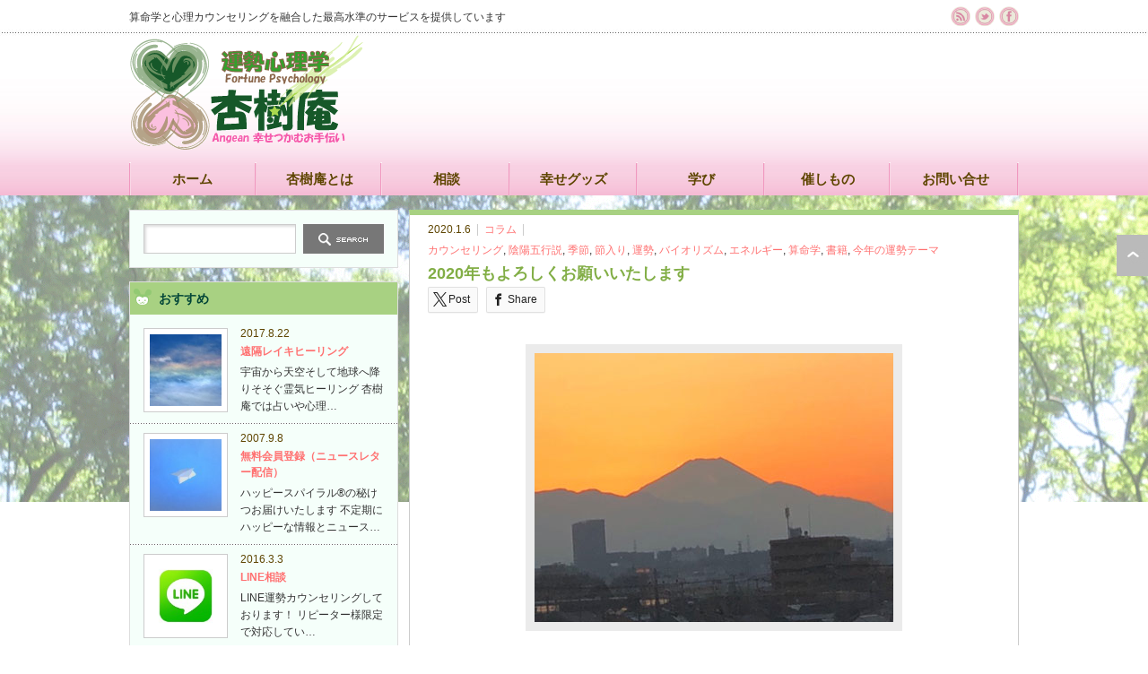

--- FILE ---
content_type: text/html; charset=UTF-8
request_url: https://www.angean.jp/2020/01/06/season-01-5/season-01-5.html?doing_wp_cron=1679346877.7546091079711914062500
body_size: 20840
content:
<!DOCTYPE html PUBLIC "-//W3C//DTD XHTML 1.1//EN" "http://www.w3.org/TR/xhtml11/DTD/xhtml11.dtd">
<!--[if lt IE 9]><html xmlns="http://www.w3.org/1999/xhtml" class="ie"><![endif]-->
<!--[if (gt IE 9)|!(IE)]><!--><html xmlns="http://www.w3.org/1999/xhtml"><!--<![endif]-->
<head profile="http://gmpg.org/xfn/11">
<meta http-equiv="Content-Type" content="text/html; charset=UTF-8" />
<meta http-equiv="X-UA-Compatible" content="IE=edge,chrome=1" />
<meta name="viewport" content="width=device-width" />
<title>2020年もよろしくお願いいたします | 運勢心理学 杏樹庵（あんじゅあん） 算命学を人生に役立てる方法運勢心理学　杏樹庵（あんじゅあん）　算命学を人生に役立てる方法</title>
<meta name="description" content="小寒昨年中はお世話になりましてありがとうございます。本年もご縁をいただいた皆さまに強運やヒーリングで後押しさせていただきますので、どうぞよろしくお願い申し上げます。1月6日は小寒です。" />
<link rel="alternate" type="application/rss+xml" title="運勢心理学　杏樹庵（あんじゅあん）　算命学を人生に役立てる方法 RSS Feed" href="https://www.angean.jp/feed" />
<link rel="alternate" type="application/atom+xml" title="運勢心理学　杏樹庵（あんじゅあん）　算命学を人生に役立てる方法 Atom Feed" href="https://www.angean.jp/feed/atom" />
<link rel="pingback" href="https://www.angean.jp/blog/xmlrpc.php" />



		<!-- All in One SEO 4.9.3 - aioseo.com -->
	<meta name="description" content="小寒 昨年中はお世話になりまして ありがとうございます。 本年もご縁をいただいた皆さまに 強運やヒーリングで" />
	<meta name="robots" content="max-image-preview:large" />
	<meta name="author" content="admin"/>
	<link rel="canonical" href="https://www.angean.jp/2020/01/06/season-01-5/season-01-5.html" />
	<meta name="generator" content="All in One SEO (AIOSEO) 4.9.3" />
		<script type="application/ld+json" class="aioseo-schema">
			{"@context":"https:\/\/schema.org","@graph":[{"@type":"Article","@id":"https:\/\/www.angean.jp\/2020\/01\/06\/season-01-5\/season-01-5.html#article","name":"2020\u5e74\u3082\u3088\u308d\u3057\u304f\u304a\u9858\u3044\u3044\u305f\u3057\u307e\u3059 | \u904b\u52e2\u5fc3\u7406\u5b66 \u674f\u6a39\u5eb5\uff08\u3042\u3093\u3058\u3085\u3042\u3093\uff09 \u7b97\u547d\u5b66\u3092\u4eba\u751f\u306b\u5f79\u7acb\u3066\u308b\u65b9\u6cd5","headline":"2020\u5e74\u3082\u3088\u308d\u3057\u304f\u304a\u9858\u3044\u3044\u305f\u3057\u307e\u3059","author":{"@id":"https:\/\/www.angean.jp\/author\/admin#author"},"publisher":{"@id":"https:\/\/www.angean.jp\/#organization"},"image":{"@type":"ImageObject","url":"https:\/\/www.angean.jp\/blog\/wp-content\/uploads\/2020\/01\/mtfuji2020.jpg","width":400,"height":300,"caption":"\u5c0f\u5bd2\u3001\u5915\u66ae\u308c\u306e\u5bcc\u58eb\u5c71"},"datePublished":"2020-01-06T16:34:03+09:00","dateModified":"2023-08-17T19:59:51+09:00","inLanguage":"ja","mainEntityOfPage":{"@id":"https:\/\/www.angean.jp\/2020\/01\/06\/season-01-5\/season-01-5.html#webpage"},"isPartOf":{"@id":"https:\/\/www.angean.jp\/2020\/01\/06\/season-01-5\/season-01-5.html#webpage"},"articleSection":"\u30b3\u30e9\u30e0, \u30ab\u30a6\u30f3\u30bb\u30ea\u30f3\u30b0, \u9670\u967d\u4e94\u884c\u8aac, \u5b63\u7bc0, \u7bc0\u5165\u308a, \u904b\u52e2, \u30d0\u30a4\u30aa\u30ea\u30ba\u30e0, \u30a8\u30cd\u30eb\u30ae\u30fc, \u7b97\u547d\u5b66, \u66f8\u7c4d, \u4eca\u5e74\u306e\u904b\u52e2\u30c6\u30fc\u30de"},{"@type":"BreadcrumbList","@id":"https:\/\/www.angean.jp\/2020\/01\/06\/season-01-5\/season-01-5.html#breadcrumblist","itemListElement":[{"@type":"ListItem","@id":"https:\/\/www.angean.jp#listItem","position":1,"name":"\u30db\u30fc\u30e0","item":"https:\/\/www.angean.jp","nextItem":{"@type":"ListItem","@id":"https:\/\/www.angean.jp\/category\/column#listItem","name":"\u30b3\u30e9\u30e0"}},{"@type":"ListItem","@id":"https:\/\/www.angean.jp\/category\/column#listItem","position":2,"name":"\u30b3\u30e9\u30e0","item":"https:\/\/www.angean.jp\/category\/column","nextItem":{"@type":"ListItem","@id":"https:\/\/www.angean.jp\/2020\/01\/06\/season-01-5\/season-01-5.html#listItem","name":"2020\u5e74\u3082\u3088\u308d\u3057\u304f\u304a\u9858\u3044\u3044\u305f\u3057\u307e\u3059"},"previousItem":{"@type":"ListItem","@id":"https:\/\/www.angean.jp#listItem","name":"\u30db\u30fc\u30e0"}},{"@type":"ListItem","@id":"https:\/\/www.angean.jp\/2020\/01\/06\/season-01-5\/season-01-5.html#listItem","position":3,"name":"2020\u5e74\u3082\u3088\u308d\u3057\u304f\u304a\u9858\u3044\u3044\u305f\u3057\u307e\u3059","previousItem":{"@type":"ListItem","@id":"https:\/\/www.angean.jp\/category\/column#listItem","name":"\u30b3\u30e9\u30e0"}}]},{"@type":"Organization","@id":"https:\/\/www.angean.jp\/#organization","name":"\u30b5\u30b7\u30fc\u6709\u9650\u4f1a\u793e","description":"\u7b97\u547d\u5b66\u3068\u5fc3\u7406\u30ab\u30a6\u30f3\u30bb\u30ea\u30f3\u30b0\u3092\u878d\u5408\u3057\u305f\u6700\u9ad8\u6c34\u6e96\u306e\u30b5\u30fc\u30d3\u30b9\u3092\u63d0\u4f9b\u3057\u3066\u3044\u307e\u3059","url":"https:\/\/www.angean.jp\/","logo":{"@type":"ImageObject","url":"http:\/\/angean-jp.check-xbiz.jp\/blog\/wp-content\/uploads\/2020\/12\/ange_chara_f.gif","@id":"https:\/\/www.angean.jp\/2020\/01\/06\/season-01-5\/season-01-5.html\/#organizationLogo"},"image":{"@id":"https:\/\/www.angean.jp\/2020\/01\/06\/season-01-5\/season-01-5.html\/#organizationLogo"},"sameAs":["https:\/\/www.facebook.com\/angean.jp","https:\/\/twitter.com\/angean"]},{"@type":"Person","@id":"https:\/\/www.angean.jp\/author\/admin#author","url":"https:\/\/www.angean.jp\/author\/admin","name":"admin","image":{"@type":"ImageObject","@id":"https:\/\/www.angean.jp\/2020\/01\/06\/season-01-5\/season-01-5.html#authorImage","url":"https:\/\/secure.gravatar.com\/avatar\/d93ba1990d35e43c66f898ce827f7068645809da1231e02e487b94c4fb8f140a?s=96&d=mm&r=g","width":96,"height":96,"caption":"admin"}},{"@type":"WebPage","@id":"https:\/\/www.angean.jp\/2020\/01\/06\/season-01-5\/season-01-5.html#webpage","url":"https:\/\/www.angean.jp\/2020\/01\/06\/season-01-5\/season-01-5.html","name":"2020\u5e74\u3082\u3088\u308d\u3057\u304f\u304a\u9858\u3044\u3044\u305f\u3057\u307e\u3059 | \u904b\u52e2\u5fc3\u7406\u5b66 \u674f\u6a39\u5eb5\uff08\u3042\u3093\u3058\u3085\u3042\u3093\uff09 \u7b97\u547d\u5b66\u3092\u4eba\u751f\u306b\u5f79\u7acb\u3066\u308b\u65b9\u6cd5","description":"\u5c0f\u5bd2 \u6628\u5e74\u4e2d\u306f\u304a\u4e16\u8a71\u306b\u306a\u308a\u307e\u3057\u3066 \u3042\u308a\u304c\u3068\u3046\u3054\u3056\u3044\u307e\u3059\u3002 \u672c\u5e74\u3082\u3054\u7e01\u3092\u3044\u305f\u3060\u3044\u305f\u7686\u3055\u307e\u306b \u5f37\u904b\u3084\u30d2\u30fc\u30ea\u30f3\u30b0\u3067","inLanguage":"ja","isPartOf":{"@id":"https:\/\/www.angean.jp\/#website"},"breadcrumb":{"@id":"https:\/\/www.angean.jp\/2020\/01\/06\/season-01-5\/season-01-5.html#breadcrumblist"},"author":{"@id":"https:\/\/www.angean.jp\/author\/admin#author"},"creator":{"@id":"https:\/\/www.angean.jp\/author\/admin#author"},"image":{"@type":"ImageObject","url":"https:\/\/www.angean.jp\/blog\/wp-content\/uploads\/2020\/01\/mtfuji2020.jpg","@id":"https:\/\/www.angean.jp\/2020\/01\/06\/season-01-5\/season-01-5.html\/#mainImage","width":400,"height":300,"caption":"\u5c0f\u5bd2\u3001\u5915\u66ae\u308c\u306e\u5bcc\u58eb\u5c71"},"primaryImageOfPage":{"@id":"https:\/\/www.angean.jp\/2020\/01\/06\/season-01-5\/season-01-5.html#mainImage"},"datePublished":"2020-01-06T16:34:03+09:00","dateModified":"2023-08-17T19:59:51+09:00"},{"@type":"WebSite","@id":"https:\/\/www.angean.jp\/#website","url":"https:\/\/www.angean.jp\/","name":"\u904b\u52e2\u5fc3\u7406\u5b66\u3000\u674f\u6a39\u5eb5\uff08\u3042\u3093\u3058\u3085\u3042\u3093\uff09\u3000\u7b97\u547d\u5b66\u3092\u4eba\u751f\u306b\u5f79\u7acb\u3066\u308b\u65b9\u6cd5","description":"\u7b97\u547d\u5b66\u3068\u5fc3\u7406\u30ab\u30a6\u30f3\u30bb\u30ea\u30f3\u30b0\u3092\u878d\u5408\u3057\u305f\u6700\u9ad8\u6c34\u6e96\u306e\u30b5\u30fc\u30d3\u30b9\u3092\u63d0\u4f9b\u3057\u3066\u3044\u307e\u3059","inLanguage":"ja","publisher":{"@id":"https:\/\/www.angean.jp\/#organization"}}]}
		</script>
		<!-- All in One SEO -->

<link rel='dns-prefetch' href='//webfonts.xserver.jp' />
<link rel="alternate" type="application/rss+xml" title="運勢心理学　杏樹庵（あんじゅあん）　算命学を人生に役立てる方法 &raquo; 2020年もよろしくお願いいたします のコメントのフィード" href="https://www.angean.jp/2020/01/06/season-01-5/season-01-5.html/feed" />
<link rel="alternate" title="oEmbed (JSON)" type="application/json+oembed" href="https://www.angean.jp/wp-json/oembed/1.0/embed?url=https%3A%2F%2Fwww.angean.jp%2F2020%2F01%2F06%2Fseason-01-5%2Fseason-01-5.html" />
<link rel="alternate" title="oEmbed (XML)" type="text/xml+oembed" href="https://www.angean.jp/wp-json/oembed/1.0/embed?url=https%3A%2F%2Fwww.angean.jp%2F2020%2F01%2F06%2Fseason-01-5%2Fseason-01-5.html&#038;format=xml" />
		<!-- This site uses the Google Analytics by MonsterInsights plugin v9.11.1 - Using Analytics tracking - https://www.monsterinsights.com/ -->
							<script src="//www.googletagmanager.com/gtag/js?id=G-GEFG6688VW"  data-cfasync="false" data-wpfc-render="false" type="text/javascript" async></script>
			<script data-cfasync="false" data-wpfc-render="false" type="text/javascript">
				var mi_version = '9.11.1';
				var mi_track_user = true;
				var mi_no_track_reason = '';
								var MonsterInsightsDefaultLocations = {"page_location":"https:\/\/www.angean.jp\/2020\/01\/06\/season-01-5\/season-01-5.html\/?doing_wp_cron=1679346877.7546091079711914062500"};
								if ( typeof MonsterInsightsPrivacyGuardFilter === 'function' ) {
					var MonsterInsightsLocations = (typeof MonsterInsightsExcludeQuery === 'object') ? MonsterInsightsPrivacyGuardFilter( MonsterInsightsExcludeQuery ) : MonsterInsightsPrivacyGuardFilter( MonsterInsightsDefaultLocations );
				} else {
					var MonsterInsightsLocations = (typeof MonsterInsightsExcludeQuery === 'object') ? MonsterInsightsExcludeQuery : MonsterInsightsDefaultLocations;
				}

								var disableStrs = [
										'ga-disable-G-GEFG6688VW',
									];

				/* Function to detect opted out users */
				function __gtagTrackerIsOptedOut() {
					for (var index = 0; index < disableStrs.length; index++) {
						if (document.cookie.indexOf(disableStrs[index] + '=true') > -1) {
							return true;
						}
					}

					return false;
				}

				/* Disable tracking if the opt-out cookie exists. */
				if (__gtagTrackerIsOptedOut()) {
					for (var index = 0; index < disableStrs.length; index++) {
						window[disableStrs[index]] = true;
					}
				}

				/* Opt-out function */
				function __gtagTrackerOptout() {
					for (var index = 0; index < disableStrs.length; index++) {
						document.cookie = disableStrs[index] + '=true; expires=Thu, 31 Dec 2099 23:59:59 UTC; path=/';
						window[disableStrs[index]] = true;
					}
				}

				if ('undefined' === typeof gaOptout) {
					function gaOptout() {
						__gtagTrackerOptout();
					}
				}
								window.dataLayer = window.dataLayer || [];

				window.MonsterInsightsDualTracker = {
					helpers: {},
					trackers: {},
				};
				if (mi_track_user) {
					function __gtagDataLayer() {
						dataLayer.push(arguments);
					}

					function __gtagTracker(type, name, parameters) {
						if (!parameters) {
							parameters = {};
						}

						if (parameters.send_to) {
							__gtagDataLayer.apply(null, arguments);
							return;
						}

						if (type === 'event') {
														parameters.send_to = monsterinsights_frontend.v4_id;
							var hookName = name;
							if (typeof parameters['event_category'] !== 'undefined') {
								hookName = parameters['event_category'] + ':' + name;
							}

							if (typeof MonsterInsightsDualTracker.trackers[hookName] !== 'undefined') {
								MonsterInsightsDualTracker.trackers[hookName](parameters);
							} else {
								__gtagDataLayer('event', name, parameters);
							}
							
						} else {
							__gtagDataLayer.apply(null, arguments);
						}
					}

					__gtagTracker('js', new Date());
					__gtagTracker('set', {
						'developer_id.dZGIzZG': true,
											});
					if ( MonsterInsightsLocations.page_location ) {
						__gtagTracker('set', MonsterInsightsLocations);
					}
										__gtagTracker('config', 'G-GEFG6688VW', {"forceSSL":"true","link_attribution":"true"} );
										window.gtag = __gtagTracker;										(function () {
						/* https://developers.google.com/analytics/devguides/collection/analyticsjs/ */
						/* ga and __gaTracker compatibility shim. */
						var noopfn = function () {
							return null;
						};
						var newtracker = function () {
							return new Tracker();
						};
						var Tracker = function () {
							return null;
						};
						var p = Tracker.prototype;
						p.get = noopfn;
						p.set = noopfn;
						p.send = function () {
							var args = Array.prototype.slice.call(arguments);
							args.unshift('send');
							__gaTracker.apply(null, args);
						};
						var __gaTracker = function () {
							var len = arguments.length;
							if (len === 0) {
								return;
							}
							var f = arguments[len - 1];
							if (typeof f !== 'object' || f === null || typeof f.hitCallback !== 'function') {
								if ('send' === arguments[0]) {
									var hitConverted, hitObject = false, action;
									if ('event' === arguments[1]) {
										if ('undefined' !== typeof arguments[3]) {
											hitObject = {
												'eventAction': arguments[3],
												'eventCategory': arguments[2],
												'eventLabel': arguments[4],
												'value': arguments[5] ? arguments[5] : 1,
											}
										}
									}
									if ('pageview' === arguments[1]) {
										if ('undefined' !== typeof arguments[2]) {
											hitObject = {
												'eventAction': 'page_view',
												'page_path': arguments[2],
											}
										}
									}
									if (typeof arguments[2] === 'object') {
										hitObject = arguments[2];
									}
									if (typeof arguments[5] === 'object') {
										Object.assign(hitObject, arguments[5]);
									}
									if ('undefined' !== typeof arguments[1].hitType) {
										hitObject = arguments[1];
										if ('pageview' === hitObject.hitType) {
											hitObject.eventAction = 'page_view';
										}
									}
									if (hitObject) {
										action = 'timing' === arguments[1].hitType ? 'timing_complete' : hitObject.eventAction;
										hitConverted = mapArgs(hitObject);
										__gtagTracker('event', action, hitConverted);
									}
								}
								return;
							}

							function mapArgs(args) {
								var arg, hit = {};
								var gaMap = {
									'eventCategory': 'event_category',
									'eventAction': 'event_action',
									'eventLabel': 'event_label',
									'eventValue': 'event_value',
									'nonInteraction': 'non_interaction',
									'timingCategory': 'event_category',
									'timingVar': 'name',
									'timingValue': 'value',
									'timingLabel': 'event_label',
									'page': 'page_path',
									'location': 'page_location',
									'title': 'page_title',
									'referrer' : 'page_referrer',
								};
								for (arg in args) {
																		if (!(!args.hasOwnProperty(arg) || !gaMap.hasOwnProperty(arg))) {
										hit[gaMap[arg]] = args[arg];
									} else {
										hit[arg] = args[arg];
									}
								}
								return hit;
							}

							try {
								f.hitCallback();
							} catch (ex) {
							}
						};
						__gaTracker.create = newtracker;
						__gaTracker.getByName = newtracker;
						__gaTracker.getAll = function () {
							return [];
						};
						__gaTracker.remove = noopfn;
						__gaTracker.loaded = true;
						window['__gaTracker'] = __gaTracker;
					})();
									} else {
										console.log("");
					(function () {
						function __gtagTracker() {
							return null;
						}

						window['__gtagTracker'] = __gtagTracker;
						window['gtag'] = __gtagTracker;
					})();
									}
			</script>
							<!-- / Google Analytics by MonsterInsights -->
		<style id='wp-img-auto-sizes-contain-inline-css' type='text/css'>
img:is([sizes=auto i],[sizes^="auto," i]){contain-intrinsic-size:3000px 1500px}
/*# sourceURL=wp-img-auto-sizes-contain-inline-css */
</style>
<style id='wp-emoji-styles-inline-css' type='text/css'>

	img.wp-smiley, img.emoji {
		display: inline !important;
		border: none !important;
		box-shadow: none !important;
		height: 1em !important;
		width: 1em !important;
		margin: 0 0.07em !important;
		vertical-align: -0.1em !important;
		background: none !important;
		padding: 0 !important;
	}
/*# sourceURL=wp-emoji-styles-inline-css */
</style>
<style id='wp-block-library-inline-css' type='text/css'>
:root{--wp-block-synced-color:#7a00df;--wp-block-synced-color--rgb:122,0,223;--wp-bound-block-color:var(--wp-block-synced-color);--wp-editor-canvas-background:#ddd;--wp-admin-theme-color:#007cba;--wp-admin-theme-color--rgb:0,124,186;--wp-admin-theme-color-darker-10:#006ba1;--wp-admin-theme-color-darker-10--rgb:0,107,160.5;--wp-admin-theme-color-darker-20:#005a87;--wp-admin-theme-color-darker-20--rgb:0,90,135;--wp-admin-border-width-focus:2px}@media (min-resolution:192dpi){:root{--wp-admin-border-width-focus:1.5px}}.wp-element-button{cursor:pointer}:root .has-very-light-gray-background-color{background-color:#eee}:root .has-very-dark-gray-background-color{background-color:#313131}:root .has-very-light-gray-color{color:#eee}:root .has-very-dark-gray-color{color:#313131}:root .has-vivid-green-cyan-to-vivid-cyan-blue-gradient-background{background:linear-gradient(135deg,#00d084,#0693e3)}:root .has-purple-crush-gradient-background{background:linear-gradient(135deg,#34e2e4,#4721fb 50%,#ab1dfe)}:root .has-hazy-dawn-gradient-background{background:linear-gradient(135deg,#faaca8,#dad0ec)}:root .has-subdued-olive-gradient-background{background:linear-gradient(135deg,#fafae1,#67a671)}:root .has-atomic-cream-gradient-background{background:linear-gradient(135deg,#fdd79a,#004a59)}:root .has-nightshade-gradient-background{background:linear-gradient(135deg,#330968,#31cdcf)}:root .has-midnight-gradient-background{background:linear-gradient(135deg,#020381,#2874fc)}:root{--wp--preset--font-size--normal:16px;--wp--preset--font-size--huge:42px}.has-regular-font-size{font-size:1em}.has-larger-font-size{font-size:2.625em}.has-normal-font-size{font-size:var(--wp--preset--font-size--normal)}.has-huge-font-size{font-size:var(--wp--preset--font-size--huge)}.has-text-align-center{text-align:center}.has-text-align-left{text-align:left}.has-text-align-right{text-align:right}.has-fit-text{white-space:nowrap!important}#end-resizable-editor-section{display:none}.aligncenter{clear:both}.items-justified-left{justify-content:flex-start}.items-justified-center{justify-content:center}.items-justified-right{justify-content:flex-end}.items-justified-space-between{justify-content:space-between}.screen-reader-text{border:0;clip-path:inset(50%);height:1px;margin:-1px;overflow:hidden;padding:0;position:absolute;width:1px;word-wrap:normal!important}.screen-reader-text:focus{background-color:#ddd;clip-path:none;color:#444;display:block;font-size:1em;height:auto;left:5px;line-height:normal;padding:15px 23px 14px;text-decoration:none;top:5px;width:auto;z-index:100000}html :where(.has-border-color){border-style:solid}html :where([style*=border-top-color]){border-top-style:solid}html :where([style*=border-right-color]){border-right-style:solid}html :where([style*=border-bottom-color]){border-bottom-style:solid}html :where([style*=border-left-color]){border-left-style:solid}html :where([style*=border-width]){border-style:solid}html :where([style*=border-top-width]){border-top-style:solid}html :where([style*=border-right-width]){border-right-style:solid}html :where([style*=border-bottom-width]){border-bottom-style:solid}html :where([style*=border-left-width]){border-left-style:solid}html :where(img[class*=wp-image-]){height:auto;max-width:100%}:where(figure){margin:0 0 1em}html :where(.is-position-sticky){--wp-admin--admin-bar--position-offset:var(--wp-admin--admin-bar--height,0px)}@media screen and (max-width:600px){html :where(.is-position-sticky){--wp-admin--admin-bar--position-offset:0px}}

/*# sourceURL=wp-block-library-inline-css */
</style><style id='global-styles-inline-css' type='text/css'>
:root{--wp--preset--aspect-ratio--square: 1;--wp--preset--aspect-ratio--4-3: 4/3;--wp--preset--aspect-ratio--3-4: 3/4;--wp--preset--aspect-ratio--3-2: 3/2;--wp--preset--aspect-ratio--2-3: 2/3;--wp--preset--aspect-ratio--16-9: 16/9;--wp--preset--aspect-ratio--9-16: 9/16;--wp--preset--color--black: #000000;--wp--preset--color--cyan-bluish-gray: #abb8c3;--wp--preset--color--white: #ffffff;--wp--preset--color--pale-pink: #f78da7;--wp--preset--color--vivid-red: #cf2e2e;--wp--preset--color--luminous-vivid-orange: #ff6900;--wp--preset--color--luminous-vivid-amber: #fcb900;--wp--preset--color--light-green-cyan: #7bdcb5;--wp--preset--color--vivid-green-cyan: #00d084;--wp--preset--color--pale-cyan-blue: #8ed1fc;--wp--preset--color--vivid-cyan-blue: #0693e3;--wp--preset--color--vivid-purple: #9b51e0;--wp--preset--gradient--vivid-cyan-blue-to-vivid-purple: linear-gradient(135deg,rgb(6,147,227) 0%,rgb(155,81,224) 100%);--wp--preset--gradient--light-green-cyan-to-vivid-green-cyan: linear-gradient(135deg,rgb(122,220,180) 0%,rgb(0,208,130) 100%);--wp--preset--gradient--luminous-vivid-amber-to-luminous-vivid-orange: linear-gradient(135deg,rgb(252,185,0) 0%,rgb(255,105,0) 100%);--wp--preset--gradient--luminous-vivid-orange-to-vivid-red: linear-gradient(135deg,rgb(255,105,0) 0%,rgb(207,46,46) 100%);--wp--preset--gradient--very-light-gray-to-cyan-bluish-gray: linear-gradient(135deg,rgb(238,238,238) 0%,rgb(169,184,195) 100%);--wp--preset--gradient--cool-to-warm-spectrum: linear-gradient(135deg,rgb(74,234,220) 0%,rgb(151,120,209) 20%,rgb(207,42,186) 40%,rgb(238,44,130) 60%,rgb(251,105,98) 80%,rgb(254,248,76) 100%);--wp--preset--gradient--blush-light-purple: linear-gradient(135deg,rgb(255,206,236) 0%,rgb(152,150,240) 100%);--wp--preset--gradient--blush-bordeaux: linear-gradient(135deg,rgb(254,205,165) 0%,rgb(254,45,45) 50%,rgb(107,0,62) 100%);--wp--preset--gradient--luminous-dusk: linear-gradient(135deg,rgb(255,203,112) 0%,rgb(199,81,192) 50%,rgb(65,88,208) 100%);--wp--preset--gradient--pale-ocean: linear-gradient(135deg,rgb(255,245,203) 0%,rgb(182,227,212) 50%,rgb(51,167,181) 100%);--wp--preset--gradient--electric-grass: linear-gradient(135deg,rgb(202,248,128) 0%,rgb(113,206,126) 100%);--wp--preset--gradient--midnight: linear-gradient(135deg,rgb(2,3,129) 0%,rgb(40,116,252) 100%);--wp--preset--font-size--small: 13px;--wp--preset--font-size--medium: 20px;--wp--preset--font-size--large: 36px;--wp--preset--font-size--x-large: 42px;--wp--preset--spacing--20: 0.44rem;--wp--preset--spacing--30: 0.67rem;--wp--preset--spacing--40: 1rem;--wp--preset--spacing--50: 1.5rem;--wp--preset--spacing--60: 2.25rem;--wp--preset--spacing--70: 3.38rem;--wp--preset--spacing--80: 5.06rem;--wp--preset--shadow--natural: 6px 6px 9px rgba(0, 0, 0, 0.2);--wp--preset--shadow--deep: 12px 12px 50px rgba(0, 0, 0, 0.4);--wp--preset--shadow--sharp: 6px 6px 0px rgba(0, 0, 0, 0.2);--wp--preset--shadow--outlined: 6px 6px 0px -3px rgb(255, 255, 255), 6px 6px rgb(0, 0, 0);--wp--preset--shadow--crisp: 6px 6px 0px rgb(0, 0, 0);}:where(.is-layout-flex){gap: 0.5em;}:where(.is-layout-grid){gap: 0.5em;}body .is-layout-flex{display: flex;}.is-layout-flex{flex-wrap: wrap;align-items: center;}.is-layout-flex > :is(*, div){margin: 0;}body .is-layout-grid{display: grid;}.is-layout-grid > :is(*, div){margin: 0;}:where(.wp-block-columns.is-layout-flex){gap: 2em;}:where(.wp-block-columns.is-layout-grid){gap: 2em;}:where(.wp-block-post-template.is-layout-flex){gap: 1.25em;}:where(.wp-block-post-template.is-layout-grid){gap: 1.25em;}.has-black-color{color: var(--wp--preset--color--black) !important;}.has-cyan-bluish-gray-color{color: var(--wp--preset--color--cyan-bluish-gray) !important;}.has-white-color{color: var(--wp--preset--color--white) !important;}.has-pale-pink-color{color: var(--wp--preset--color--pale-pink) !important;}.has-vivid-red-color{color: var(--wp--preset--color--vivid-red) !important;}.has-luminous-vivid-orange-color{color: var(--wp--preset--color--luminous-vivid-orange) !important;}.has-luminous-vivid-amber-color{color: var(--wp--preset--color--luminous-vivid-amber) !important;}.has-light-green-cyan-color{color: var(--wp--preset--color--light-green-cyan) !important;}.has-vivid-green-cyan-color{color: var(--wp--preset--color--vivid-green-cyan) !important;}.has-pale-cyan-blue-color{color: var(--wp--preset--color--pale-cyan-blue) !important;}.has-vivid-cyan-blue-color{color: var(--wp--preset--color--vivid-cyan-blue) !important;}.has-vivid-purple-color{color: var(--wp--preset--color--vivid-purple) !important;}.has-black-background-color{background-color: var(--wp--preset--color--black) !important;}.has-cyan-bluish-gray-background-color{background-color: var(--wp--preset--color--cyan-bluish-gray) !important;}.has-white-background-color{background-color: var(--wp--preset--color--white) !important;}.has-pale-pink-background-color{background-color: var(--wp--preset--color--pale-pink) !important;}.has-vivid-red-background-color{background-color: var(--wp--preset--color--vivid-red) !important;}.has-luminous-vivid-orange-background-color{background-color: var(--wp--preset--color--luminous-vivid-orange) !important;}.has-luminous-vivid-amber-background-color{background-color: var(--wp--preset--color--luminous-vivid-amber) !important;}.has-light-green-cyan-background-color{background-color: var(--wp--preset--color--light-green-cyan) !important;}.has-vivid-green-cyan-background-color{background-color: var(--wp--preset--color--vivid-green-cyan) !important;}.has-pale-cyan-blue-background-color{background-color: var(--wp--preset--color--pale-cyan-blue) !important;}.has-vivid-cyan-blue-background-color{background-color: var(--wp--preset--color--vivid-cyan-blue) !important;}.has-vivid-purple-background-color{background-color: var(--wp--preset--color--vivid-purple) !important;}.has-black-border-color{border-color: var(--wp--preset--color--black) !important;}.has-cyan-bluish-gray-border-color{border-color: var(--wp--preset--color--cyan-bluish-gray) !important;}.has-white-border-color{border-color: var(--wp--preset--color--white) !important;}.has-pale-pink-border-color{border-color: var(--wp--preset--color--pale-pink) !important;}.has-vivid-red-border-color{border-color: var(--wp--preset--color--vivid-red) !important;}.has-luminous-vivid-orange-border-color{border-color: var(--wp--preset--color--luminous-vivid-orange) !important;}.has-luminous-vivid-amber-border-color{border-color: var(--wp--preset--color--luminous-vivid-amber) !important;}.has-light-green-cyan-border-color{border-color: var(--wp--preset--color--light-green-cyan) !important;}.has-vivid-green-cyan-border-color{border-color: var(--wp--preset--color--vivid-green-cyan) !important;}.has-pale-cyan-blue-border-color{border-color: var(--wp--preset--color--pale-cyan-blue) !important;}.has-vivid-cyan-blue-border-color{border-color: var(--wp--preset--color--vivid-cyan-blue) !important;}.has-vivid-purple-border-color{border-color: var(--wp--preset--color--vivid-purple) !important;}.has-vivid-cyan-blue-to-vivid-purple-gradient-background{background: var(--wp--preset--gradient--vivid-cyan-blue-to-vivid-purple) !important;}.has-light-green-cyan-to-vivid-green-cyan-gradient-background{background: var(--wp--preset--gradient--light-green-cyan-to-vivid-green-cyan) !important;}.has-luminous-vivid-amber-to-luminous-vivid-orange-gradient-background{background: var(--wp--preset--gradient--luminous-vivid-amber-to-luminous-vivid-orange) !important;}.has-luminous-vivid-orange-to-vivid-red-gradient-background{background: var(--wp--preset--gradient--luminous-vivid-orange-to-vivid-red) !important;}.has-very-light-gray-to-cyan-bluish-gray-gradient-background{background: var(--wp--preset--gradient--very-light-gray-to-cyan-bluish-gray) !important;}.has-cool-to-warm-spectrum-gradient-background{background: var(--wp--preset--gradient--cool-to-warm-spectrum) !important;}.has-blush-light-purple-gradient-background{background: var(--wp--preset--gradient--blush-light-purple) !important;}.has-blush-bordeaux-gradient-background{background: var(--wp--preset--gradient--blush-bordeaux) !important;}.has-luminous-dusk-gradient-background{background: var(--wp--preset--gradient--luminous-dusk) !important;}.has-pale-ocean-gradient-background{background: var(--wp--preset--gradient--pale-ocean) !important;}.has-electric-grass-gradient-background{background: var(--wp--preset--gradient--electric-grass) !important;}.has-midnight-gradient-background{background: var(--wp--preset--gradient--midnight) !important;}.has-small-font-size{font-size: var(--wp--preset--font-size--small) !important;}.has-medium-font-size{font-size: var(--wp--preset--font-size--medium) !important;}.has-large-font-size{font-size: var(--wp--preset--font-size--large) !important;}.has-x-large-font-size{font-size: var(--wp--preset--font-size--x-large) !important;}
/*# sourceURL=global-styles-inline-css */
</style>

<style id='classic-theme-styles-inline-css' type='text/css'>
/*! This file is auto-generated */
.wp-block-button__link{color:#fff;background-color:#32373c;border-radius:9999px;box-shadow:none;text-decoration:none;padding:calc(.667em + 2px) calc(1.333em + 2px);font-size:1.125em}.wp-block-file__button{background:#32373c;color:#fff;text-decoration:none}
/*# sourceURL=/wp-includes/css/classic-themes.min.css */
</style>
<link rel='stylesheet' id='pz-linkcard-css-css' href='//www.angean.jp/blog/wp-content/uploads/pz-linkcard/style/style.min.css?ver=2.5.8.4' type='text/css' media='all' />
<link rel='stylesheet' id='usces_default_css-css' href='https://www.angean.jp/blog/wp-content/plugins/usc-e-shop/css/usces_default.css?ver=2.11.27.2601211' type='text/css' media='all' />
<link rel='stylesheet' id='dashicons-css' href='https://www.angean.jp/blog/wp-includes/css/dashicons.min.css?ver=6.9' type='text/css' media='all' />
<link rel='stylesheet' id='usces_cart_css-css' href='https://www.angean.jp/blog/wp-content/plugins/usc-e-shop/css/usces_cart.css?ver=2.11.27.2601211' type='text/css' media='all' />
<script type="text/javascript" src="https://www.angean.jp/blog/wp-includes/js/jquery/jquery.min.js?ver=3.7.1" id="jquery-core-js"></script>
<script type="text/javascript" src="https://www.angean.jp/blog/wp-includes/js/jquery/jquery-migrate.min.js?ver=3.4.1" id="jquery-migrate-js"></script>
<script type="text/javascript" src="//webfonts.xserver.jp/js/xserverv3.js?fadein=0&amp;ver=2.0.9" id="typesquare_std-js"></script>
<script type="text/javascript" src="https://www.angean.jp/blog/wp-content/plugins/google-analytics-for-wordpress/assets/js/frontend-gtag.min.js?ver=9.11.1" id="monsterinsights-frontend-script-js" async="async" data-wp-strategy="async"></script>
<script data-cfasync="false" data-wpfc-render="false" type="text/javascript" id='monsterinsights-frontend-script-js-extra'>/* <![CDATA[ */
var monsterinsights_frontend = {"js_events_tracking":"true","download_extensions":"doc,pdf,ppt,zip,xls,docx,pptx,xlsx","inbound_paths":"[{\"path\":\"\\\/go\\\/\",\"label\":\"affiliate\"},{\"path\":\"\\\/recommend\\\/\",\"label\":\"affiliate\"}]","home_url":"https:\/\/www.angean.jp","hash_tracking":"false","v4_id":"G-GEFG6688VW"};/* ]]> */
</script>
<link rel="https://api.w.org/" href="https://www.angean.jp/wp-json/" /><link rel="alternate" title="JSON" type="application/json" href="https://www.angean.jp/wp-json/wp/v2/posts/4823" /><link rel='shortlink' href='https://www.angean.jp/?p=4823' />
<style type="text/css"></style>		<style type="text/css" id="wp-custom-css">
			div.wpforms-container-full .wpforms-form .wpforms-submit-container {
		padding: 0;
	  margin-top: 0;
    text-align: center !important;
}
div.wpforms-container-full .wpforms-form button[type=submit] {
    color: white !important;
    background: #A8D182 !important;
    border-color: #A8D182 !important;
    border-radius:5px;
}
/* Field container */
div.wpforms-container-full .wpforms-form .wpforms-field {
  padding: 10px 0;
  clear: both;
}
		</style>
		

<link rel="stylesheet" href="https://www.angean.jp/blog/wp-content/themes/an_tcd014/style.css?ver=3.1.2" type="text/css" />
<link rel="stylesheet" href="https://www.angean.jp/blog/wp-content/themes/an_tcd014/comment-style.css?ver=3.1.2" type="text/css" />

<link rel="stylesheet" media="screen and (min-width:641px)" href="https://www.angean.jp/blog/wp-content/themes/an_tcd014/style_pc.css?ver=3.1.2" type="text/css" />
<link rel="stylesheet" media="screen and (max-width:640px)" href="https://www.angean.jp/blog/wp-content/themes/an_tcd014/style_sp.css?ver=3.1.2" type="text/css" />

<link rel="stylesheet" href="https://www.angean.jp/blog/wp-content/themes/an_tcd014/japanese.css?ver=3.1.2" type="text/css" />

<script type="text/javascript" src="https://www.angean.jp/blog/wp-content/themes/an_tcd014/js/jscript.js?ver=3.1.2"></script>
<script type="text/javascript" src="https://www.angean.jp/blog/wp-content/themes/an_tcd014/js/scroll.js?ver=3.1.2"></script>
<script type="text/javascript" src="https://www.angean.jp/blog/wp-content/themes/an_tcd014/js/comment.js?ver=3.1.2"></script>
<script type="text/javascript" src="https://www.angean.jp/blog/wp-content/themes/an_tcd014/js/rollover.js?ver=3.1.2"></script>
<!--[if lt IE 9]>
<link id="stylesheet" rel="stylesheet" href="https://www.angean.jp/blog/wp-content/themes/an_tcd014/style_pc.css?ver=3.1.2" type="text/css" />
<script type="text/javascript" src="https://www.angean.jp/blog/wp-content/themes/an_tcd014/js/ie.js?ver=3.1.2"></script>
<![endif]-->

<!--[if IE 7]>
<link rel="stylesheet" href="https://www.angean.jp/blog/wp-content/themes/an_tcd014/ie7.css?ver=3.1.2" type="text/css" />
<![endif]-->

<style type="text/css">
body { font-size:14px; }

a
 { color:#FF7171; }

a:hover, #related_post .title a:hover, #previous_next_post a:hover, .page_navi p.back a:hover:hover, #post_list .title a:hover,
 .recommend_gallery .title a:hover, .recommend_gallery a.link:hover, #logo_text a:hover, #footer_logo_text a:hover
 { color:#A8D182; }

.post :not(ul#single_meta):not(li) a, .custom-html-widget a { color:#FF7171; }
.post :not(ul#single_meta):not(li) a:hover, .custom-html-widget a:hover { color:#A8D182; }

#wp-calendar td a:hover, #wp-calendar #prev a:hover, #wp-calendar #next a:hover, .page_navi a:hover, #submit_comment:hover
 { background:#FF7171; }

#guest_info input:focus, #comment_textarea textarea:focus, #submit_comment:hover
 { border:1px solid #FF7171; }

#return_top:hover {  background-color:#FF7171; }

</style>

<link rel="shortcut icon" href="https://www.angean.jp/images/favicon.ico" />
<link rel="apple-touch-icon" href="https://www.angean.jp/images/ange_chara.png" />
<script type="text/javascript" src="https://www.angean.jp/js/mootools.js"></script>
<script type="text/javascript" src="https://www.angean.jp/js/imageMenu.js"></script>
<script type="text/javascript" src="https://www.angean.jp/js/common.js"></script>
<!-- Global site tag (gtag.js) - Google Analytics -->
<script async src="https://www.googletagmanager.com/gtag/js?id=UA-16014239-1"></script>
<script>
  window.dataLayer = window.dataLayer || [];
  function gtag(){dataLayer.push(arguments);}
  gtag('js', new Date());

  gtag('config', 'UA-16014239-1');
</script>

</head>
<body class=" default">

 <div id="header" class="clearfix">

  <!-- site description -->
  <h1 id="site_description">算命学と心理カウンセリングを融合した最高水準のサービスを提供しています</h1>

  <!-- logo -->
  <h1 id="logo" style="top:39px; left:1px;">
<a href="https://www.angean.jp/" title="運勢心理学　杏樹庵（あんじゅあん）　算命学を人生に役立てる方法" data-label="運勢心理学　杏樹庵（あんじゅあん）　算命学を人生に役立てる方法">
<img src="https://www.angean.jp/blog/wp-content/uploads/tcd-w/logo.gif" alt="運勢心理学　杏樹庵（あんじゅあん）　算命学を人生に役立てる方法" title="運勢心理学　杏樹庵（あんじゅあん）　算命学を人生に役立てる方法" />
</a>
</h1>
  <!-- social button -->
    <ul id="social_link" class="clearfix">
      <li><a class="target_blank" href="https://www.angean.jp/feed"><img class="rollover" src="https://www.angean.jp/blog/wp-content/themes/an_tcd014/img/header/rss.png" alt="rss" title="rss" /></a></li>
         <li><a class="target_blank" href="https://twitter.com/angean"><img class="rollover" src="https://www.angean.jp/blog/wp-content/themes/an_tcd014/img/header/x.png" alt="x(twitter)" title="X(旧twitter)" /></a></li>
         <li><a class="target_blank" href="https://www.facebook.com/angean.jp"><img class="rollover" src="https://www.angean.jp/blog/wp-content/themes/an_tcd014/img/header/facebook.png" alt="facebook" title="facebook" /></a></li>
     </ul>
  
  <!-- global menu -->
    <a href="#" class="menu_button">menu</a>
  <div id="global_menu" class="clearfix">
   <ul id="menu-%e3%83%98%e3%83%83%e3%83%80%e3%83%bc" class="menu"><li id="menu-item-9477" class="menu-item menu-item-type-custom menu-item-object-custom menu-item-home menu-item-9477"><a href="https://www.angean.jp/">ホーム</a></li>
<li id="menu-item-9475" class="menu-item menu-item-type-post_type menu-item-object-page menu-item-9475"><a href="https://www.angean.jp/angean.html">杏樹庵とは</a></li>
<li id="menu-item-9474" class="menu-item menu-item-type-post_type menu-item-object-page menu-item-9474"><a href="https://www.angean.jp/fortune.html">相談</a></li>
<li id="menu-item-19" class="menu-item menu-item-type-post_type menu-item-object-page menu-item-has-children menu-item-19"><a href="https://www.angean.jp/happy.html">幸せグッズ</a>
<ul class="sub-menu">
	<li id="menu-item-759" class="menu-item menu-item-type-post_type menu-item-object-page menu-item-759"><a href="https://www.angean.jp/happy/calendar.html">運勢カレンダー</a></li>
	<li id="menu-item-760" class="menu-item menu-item-type-post_type menu-item-object-page menu-item-760"><a href="https://www.angean.jp/happy/color.html">守護ラッキーカラー</a></li>
	<li id="menu-item-861" class="menu-item menu-item-type-post_type menu-item-object-page menu-item-861"><a href="https://www.angean.jp/happy/stone.html">パワーストーン</a></li>
	<li id="menu-item-9322" class="menu-item menu-item-type-custom menu-item-object-custom menu-item-9322"><a href="https://www.angean.jp/?p=7118">霊符</a></li>
	<li id="menu-item-9321" class="menu-item menu-item-type-custom menu-item-object-custom menu-item-9321"><a href="https://www.angean.jp/2008/04/18/simple/simple.html">ワンポイント占い</a></li>
</ul>
</li>
<li id="menu-item-9476" class="menu-item menu-item-type-post_type menu-item-object-page menu-item-9476"><a href="https://www.angean.jp/seminar.html">学び</a></li>
<li id="menu-item-29" class="menu-item menu-item-type-post_type menu-item-object-page menu-item-29"><a href="https://www.angean.jp/salon.html">催しもの</a></li>
<li id="menu-item-9582" class="menu-item menu-item-type-post_type menu-item-object-page menu-item-9582"><a href="https://www.angean.jp/company/contact.html">お問い合せ</a></li>
</ul>  </div>
  
  <!-- banner -->
      
 </div><!-- END #header -->

 <div id="contents" class="clearfix">

  <!-- smartphone banner -->
  

<div id="main_col">


 <div class="post clearfix">

   <ul id="single_meta" class="meta clearfix">
    <li class="date">2020.1.6</li>    <li class="post_category"><a href="https://www.angean.jp/category/column" rel="category tag">コラム</a></li>
    <li class="post_tag"><a href="https://www.angean.jp/tag/%e3%82%ab%e3%82%a6%e3%83%b3%e3%82%bb%e3%83%aa%e3%83%b3%e3%82%b0" rel="tag">カウンセリング</a>, <a href="https://www.angean.jp/tag/%e9%99%b0%e9%99%bd%e4%ba%94%e8%a1%8c%e8%aa%ac" rel="tag">陰陽五行説</a>, <a href="https://www.angean.jp/tag/%e5%ad%a3%e7%af%80" rel="tag">季節</a>, <a href="https://www.angean.jp/tag/%e7%af%80%e5%85%a5%e3%82%8a" rel="tag">節入り</a>, <a href="https://www.angean.jp/tag/%e9%81%8b%e5%8b%a2" rel="tag">運勢</a>, <a href="https://www.angean.jp/tag/%e3%83%90%e3%82%a4%e3%82%aa%e3%83%aa%e3%82%ba%e3%83%a0" rel="tag">バイオリズム</a>, <a href="https://www.angean.jp/tag/%e3%82%a8%e3%83%8d%e3%83%ab%e3%82%ae%e3%83%bc" rel="tag">エネルギー</a>, <a href="https://www.angean.jp/tag/%e7%ae%97%e5%91%bd%e5%ad%a6" rel="tag">算命学</a>, <a href="https://www.angean.jp/tag/%e6%9b%b8%e7%b1%8d" rel="tag">書籍</a>, <a href="https://www.angean.jp/tag/%e4%bb%8a%e5%b9%b4%e3%81%ae%e9%81%8b%e5%8b%a2%e3%83%86%e3%83%bc%e3%83%9e" rel="tag">今年の運勢テーマ</a></li>       </ul>

  <h2 class="page_headline">2020年もよろしくお願いいたします</h2>

   <!-- sns button top -->
      <div style="clear:both;">
   
<!--Type1-->

<!--Type2-->

<div id="share_top2">

 

<div class="sns">
<ul class="type2 clearfix">
<!--Twitterボタン-->
<li class="twitter">
<a href="http://twitter.com/share?text=2020%E5%B9%B4%E3%82%82%E3%82%88%E3%82%8D%E3%81%97%E3%81%8F%E3%81%8A%E9%A1%98%E3%81%84%E3%81%84%E3%81%9F%E3%81%97%E3%81%BE%E3%81%99&url=https%3A%2F%2Fwww.angean.jp%2F2020%2F01%2F06%2Fseason-01-5%2Fseason-01-5.html&via=&tw_p=tweetbutton&related=" onclick="javascript:window.open(this.href, '', 'menubar=no,toolbar=no,resizable=yes,scrollbars=yes,height=400,width=600');return false;"><i class="icon-twitter"></i><span class="ttl">Post</span><span class="share-count"></span></a></li>

<!--Facebookボタン-->
<li class="facebook">
<a href="//www.facebook.com/sharer/sharer.php?u=https://www.angean.jp/2020/01/06/season-01-5/season-01-5.html&amp;t=2020%E5%B9%B4%E3%82%82%E3%82%88%E3%82%8D%E3%81%97%E3%81%8F%E3%81%8A%E9%A1%98%E3%81%84%E3%81%84%E3%81%9F%E3%81%97%E3%81%BE%E3%81%99" class="facebook-btn-icon-link" target="blank" rel="nofollow"><i class="icon-facebook"></i><span class="ttl">Share</span><span class="share-count"></span></a></li>






</ul>
</div>

</div>


<!--Type3-->

<!--Type4-->

<!--Type5-->
   </div>
      <!-- /sns button top -->

   
      
  <div id="post_image"><img width="400" height="300" src="https://www.angean.jp/blog/wp-content/uploads/2020/01/mtfuji2020.jpg" class="attachment-large size-large wp-post-image" alt="2020年正月" decoding="async" fetchpriority="high" srcset="https://www.angean.jp/blog/wp-content/uploads/2020/01/mtfuji2020.jpg 400w, https://www.angean.jp/blog/wp-content/uploads/2020/01/mtfuji2020-300x225.jpg 300w" sizes="(max-width: 400px) 100vw, 400px" /></div>
  <h3 class="subtittle">小寒</h3>
<blockquote><p>
昨年中はお世話になりまして<br />
ありがとうございます。</p>
<p>本年もご縁をいただいた皆さまに<br />
強運やヒーリングで<br />
後押しさせていただきますので、<br />
どうぞよろしくお願い申し上げます。</p>
<p>1月6日は小寒です。<br />
寒さが日ましに加わり降雪が見られるころになります。</p>
<p>いよいよ立春まであと1ヶ月ほどになりました。<br />
新しく<strong class="blue">庚子年</strong>（刀剣のネズミ年）がスタートします。</p>
<p>『<strong class="red">2020年の運勢テーマ</strong>』で<br />
守護年の人も心中空年の人も<br />
開運を引き寄せていきましょう！！<br />
<a title="2020年の運勢テーマ" href="https://www.angean.jp/2019/11/07/fortune2020/fortune2020.html" target="_blank" rel="noopener noreferrer">ご購入はこちらから <img decoding="async" src="https://www.angean.jp/images/arc_pink_l.gif" alt="" /></a></p>
<p><strong class="green">LINE友だち追加</strong>で割引になるクーポンも配信していますので<br />
ぜひGETしてご利用ください。<br />
<a title="LINE友だち追加でありがとうクーポンGET
" href="https://www.angean.jp/2019/10/27/lineget/lineget.html" target="_blank" rel="noopener noreferrer">詳細はこちらから <img decoding="async" src="https://www.angean.jp/images/arc_pink_l.gif" alt="" /></a>
</p></blockquote>
  
   <!-- sns button bottom -->
      <!-- /sns button bottom -->

      
 </div><!-- END .post -->

 
  <div id="previous_next_post" class="clearfix">
  <p id="previous_post"><a href="https://www.angean.jp/2019/12/27/%e5%b9%b4%e6%9c%ab%e5%b9%b4%e5%a7%8b%e4%bc%91%e6%a5%ad%e6%97%a5%e3%81%ae%e3%81%8a%e7%9f%a5%e3%82%89%e3%81%9b-4/%e5%b9%b4%e6%9c%ab%e5%b9%b4%e5%a7%8b%e4%bc%91%e6%a5%ad%e6%97%a5%e3%81%ae%e3%81%8a%e7%9f%a5%e3%82%89%e3%81%9b-4.html" rel="prev">年末年始休業日のお知らせ</a></p>
  <p id="next_post"><a href="https://www.angean.jp/2020/01/08/line_coupon/line_coupon.html" rel="next">LINEクーポンの使い方</a></p>
 </div>
 
  <div id="related_post">
  <h3 class="headline">関連記事</h3>
  <ul class="clearfix">
      <li class="clearfix">
    <a class="image" href="https://www.angean.jp/2024/06/19/summersolstice/summersolstice.html"><img width="128" height="128" src="https://www.angean.jp/blog/wp-content/uploads/2024/06/sunset202406-128x128.jpg" class="attachment-small_size size-small_size wp-post-image" alt="夏至のスピリチュアルエネルギー" decoding="async" loading="lazy" srcset="https://www.angean.jp/blog/wp-content/uploads/2024/06/sunset202406-128x128.jpg 128w, https://www.angean.jp/blog/wp-content/uploads/2024/06/sunset202406-150x150.jpg 150w, https://www.angean.jp/blog/wp-content/uploads/2024/06/sunset202406-120x120.jpg 120w" sizes="auto, (max-width: 128px) 100vw, 128px" /></a>
    <p class="title"><a href="https://www.angean.jp/2024/06/19/summersolstice/summersolstice.html">陽が極まる夏至のエネルギー</a></p>
   </li>
      <li class="clearfix">
    <a class="image" href="https://www.angean.jp/2022/02/19/season-02-8/season-02-8.html"><img width="128" height="128" src="https://www.angean.jp/blog/wp-content/uploads/2022/02/rainwater202202_s-128x128.gif" class="attachment-small_size size-small_size wp-post-image" alt="二十四節気" decoding="async" loading="lazy" srcset="https://www.angean.jp/blog/wp-content/uploads/2022/02/rainwater202202_s-128x128.gif 128w, https://www.angean.jp/blog/wp-content/uploads/2022/02/rainwater202202_s-150x150.gif 150w, https://www.angean.jp/blog/wp-content/uploads/2022/02/rainwater202202_s-120x120.gif 120w" sizes="auto, (max-width: 128px) 100vw, 128px" /></a>
    <p class="title"><a href="https://www.angean.jp/2022/02/19/season-02-8/season-02-8.html">雨水</a></p>
   </li>
      <li class="clearfix">
    <a class="image" href="https://www.angean.jp/2021/06/17/guideline/guideline.html"><img width="128" height="128" src="https://www.angean.jp/blog/wp-content/uploads/2021/06/panda202106-128x128.jpg" class="attachment-small_size size-small_size wp-post-image" alt="生きづらい" decoding="async" loading="lazy" srcset="https://www.angean.jp/blog/wp-content/uploads/2021/06/panda202106-128x128.jpg 128w, https://www.angean.jp/blog/wp-content/uploads/2021/06/panda202106-150x150.jpg 150w, https://www.angean.jp/blog/wp-content/uploads/2021/06/panda202106-120x120.jpg 120w" sizes="auto, (max-width: 128px) 100vw, 128px" /></a>
    <p class="title"><a href="https://www.angean.jp/2021/06/17/guideline/guideline.html">生きづらさを減らすために</a></p>
   </li>
      <li class="clearfix">
    <a class="image" href="https://www.angean.jp/2019/06/06/loneliness-2/loneliness-2.html"><img width="128" height="128" src="https://www.angean.jp/blog/wp-content/uploads/2019/06/face201906_s-128x128.jpg" class="attachment-small_size size-small_size wp-post-image" alt="心のメンテナンスはフェイスケアと同じくらい必要" decoding="async" loading="lazy" srcset="https://www.angean.jp/blog/wp-content/uploads/2019/06/face201906_s-128x128.jpg 128w, https://www.angean.jp/blog/wp-content/uploads/2019/06/face201906_s-150x150.jpg 150w" sizes="auto, (max-width: 128px) 100vw, 128px" /></a>
    <p class="title"><a href="https://www.angean.jp/2019/06/06/loneliness-2/loneliness-2.html">人づきあいは面倒で煩わしいもの</a></p>
   </li>
      <li class="clearfix">
    <a class="image" href="https://www.angean.jp/2019/06/06/season-06-3/season-06-3.html"><img width="128" height="128" src="https://www.angean.jp/blog/wp-content/uploads/2019/06/boushu201906-1s-128x128.jpg" class="attachment-small_size size-small_size wp-post-image" alt="二十四節気" decoding="async" loading="lazy" srcset="https://www.angean.jp/blog/wp-content/uploads/2019/06/boushu201906-1s-128x128.jpg 128w, https://www.angean.jp/blog/wp-content/uploads/2019/06/boushu201906-1s-150x150.jpg 150w" sizes="auto, (max-width: 128px) 100vw, 128px" /></a>
    <p class="title"><a href="https://www.angean.jp/2019/06/06/season-06-3/season-06-3.html">芒種</a></p>
   </li>
     </ul>
 </div>
  
 
 <!-- 17,19行 h4-h3 ange_mod20150316 -->
<!-- 22行 url-url ange_mod20151014 -->
<div class="page_navi clearfix">
<p class="back"><a href="https://www.angean.jp/">トップページに戻る</a></p>
</div>

</div><!-- END #main_col -->


<div id="side_col">

 
             <div id="side_widget2">
      <div class="side_widget clearfix widget_search" id="search-3">
<form role="search" method="get" id="searchform" class="searchform" action="https://www.angean.jp/">
				<div>
					<label class="screen-reader-text" for="s">検索:</label>
					<input type="text" value="" name="s" id="s" />
					<input type="submit" id="searchsubmit" value="検索" />
				</div>
			</form></div>
<div class="side_widget clearfix recommend_widget" id="recommend_widget-5">
<h2 class="side_headline">おすすめ</h2>
<ul>
  <li class="clearfix">
  <a class="image" href="https://www.angean.jp/2017/08/22/reiki/reiki.html"><img width="128" height="128" src="https://www.angean.jp/blog/wp-content/uploads/2017/08/arc2017_s-128x128.jpg" class="attachment-small_size size-small_size wp-post-image" alt="レイキヒーリング、霊気、日本伝承" decoding="async" loading="lazy" srcset="https://www.angean.jp/blog/wp-content/uploads/2017/08/arc2017_s-128x128.jpg 128w, https://www.angean.jp/blog/wp-content/uploads/2017/08/arc2017_s-150x150.jpg 150w" sizes="auto, (max-width: 128px) 100vw, 128px" /></a>
  <div class="info">
   <p class="date">2017.8.22</p>   <a class="title" href="https://www.angean.jp/2017/08/22/reiki/reiki.html">遠隔レイキヒーリング</a>
   <div class="excerpt"><p>宇宙から天空そして地球へ降りそそぐ霊気ヒーリング


杏樹庵では占いや心理…</p></div>
  </div>
 </li>
  <li class="clearfix">
  <a class="image" href="https://www.angean.jp/2007/09/08/letter/letter.html"><img width="128" height="128" src="https://www.angean.jp/blog/wp-content/uploads/2019/05/paperairplane201905_s-128x128.jpg" class="attachment-small_size size-small_size wp-post-image" alt="孤独・ひとりぼっち" decoding="async" loading="lazy" srcset="https://www.angean.jp/blog/wp-content/uploads/2019/05/paperairplane201905_s-128x128.jpg 128w, https://www.angean.jp/blog/wp-content/uploads/2019/05/paperairplane201905_s-150x150.jpg 150w" sizes="auto, (max-width: 128px) 100vw, 128px" /></a>
  <div class="info">
   <p class="date">2007.9.8</p>   <a class="title" href="https://www.angean.jp/2007/09/08/letter/letter.html">無料会員登録（ニュースレター配信）</a>
   <div class="excerpt"><p>ハッピースパイラル®の秘けつお届けいたします
不定期にハッピーな情報とニュース…</p></div>
  </div>
 </li>
  <li class="clearfix">
  <a class="image" href="https://www.angean.jp/2016/03/03/line%e7%9b%b8%e8%ab%87/line%e7%9b%b8%e8%ab%87.html"><img width="128" height="128" src="https://www.angean.jp/blog/wp-content/uploads/2016/03/line-128x128.jpg" class="attachment-small_size size-small_size wp-post-image" alt="Line鑑定" decoding="async" loading="lazy" srcset="https://www.angean.jp/blog/wp-content/uploads/2016/03/line-128x128.jpg 128w, https://www.angean.jp/blog/wp-content/uploads/2016/03/line-150x150.jpg 150w, https://www.angean.jp/blog/wp-content/uploads/2016/03/line-300x300.jpg 300w, https://www.angean.jp/blog/wp-content/uploads/2016/03/line.jpg 350w" sizes="auto, (max-width: 128px) 100vw, 128px" /></a>
  <div class="info">
   <p class="date">2016.3.3</p>   <a class="title" href="https://www.angean.jp/2016/03/03/line%e7%9b%b8%e8%ab%87/line%e7%9b%b8%e8%ab%87.html">LINE相談</a>
   <div class="excerpt"><p>LINE運勢カウンセリングしております！


リピーター様限定で対応してい…</p></div>
  </div>
 </li>
 </ul>
</div>
<div class="side_widget clearfix widget_categories" id="categories-2">
<h2 class="side_headline">ハッピースパイラル®の秘訣</h2>

			<ul>
					<li class="cat-item cat-item-23"><a href="https://www.angean.jp/category/free">無料会員</a>
<ul class='children'>
	<li class="cat-item cat-item-24"><a href="https://www.angean.jp/category/free/letter">ニュースレター</a>
</li>
</ul>
</li>
	<li class="cat-item cat-item-5"><a href="https://www.angean.jp/category/news">お知らせ</a>
<ul class='children'>
	<li class="cat-item cat-item-126"><a href="https://www.angean.jp/category/news/campaign">キャンペーン</a>
</li>
	<li class="cat-item cat-item-19"><a href="https://www.angean.jp/category/news/event">イベント</a>
</li>
	<li class="cat-item cat-item-112"><a href="https://www.angean.jp/category/news/workshop">ワークショップ</a>
</li>
	<li class="cat-item cat-item-121"><a href="https://www.angean.jp/category/news/media">メディア</a>
</li>
	<li class="cat-item cat-item-155"><a href="https://www.angean.jp/category/news/charity">チャリティ</a>
</li>
</ul>
</li>
	<li class="cat-item cat-item-15"><a href="https://www.angean.jp/category/item">商品</a>
<ul class='children'>
	<li class="cat-item cat-item-16"><a href="https://www.angean.jp/category/item/itemreco">お勧め商品</a>
</li>
	<li class="cat-item cat-item-17"><a href="https://www.angean.jp/category/item/itemnew">新商品</a>
</li>
	<li class="cat-item cat-item-77"><a href="https://www.angean.jp/category/item/counseling">運勢心理カウンセリング（相談）</a>
</li>
	<li class="cat-item cat-item-223"><a href="https://www.angean.jp/category/item/reikihealing">レイキヒーリング</a>
</li>
	<li class="cat-item cat-item-46"><a href="https://www.angean.jp/category/item/calendar">運勢カレンダー</a>
</li>
	<li class="cat-item cat-item-176"><a href="https://www.angean.jp/category/item/consulting">コンサルティング</a>
</li>
	<li class="cat-item cat-item-238"><a href="https://www.angean.jp/category/item/happyspiral">ハッピースパイラル®ワーク</a>
</li>
	<li class="cat-item cat-item-122"><a href="https://www.angean.jp/category/item/fortune">ワンポイント占い</a>
</li>
	<li class="cat-item cat-item-47"><a href="https://www.angean.jp/category/item/color">守護ラッキーカラー</a>
</li>
	<li class="cat-item cat-item-332"><a href="https://www.angean.jp/category/item/charm">霊符</a>
</li>
	<li class="cat-item cat-item-48"><a href="https://www.angean.jp/category/item/stone">パワーストーン</a>
</li>
</ul>
</li>
	<li class="cat-item cat-item-6"><a href="https://www.angean.jp/category/column">コラム</a>
</li>
	<li class="cat-item cat-item-153"><a href="https://www.angean.jp/category/blog">ブログ</a>
</li>
	<li class="cat-item cat-item-9"><a href="https://www.angean.jp/category/faq">よくあるご質問</a>
</li>
	<li class="cat-item cat-item-10"><a href="https://www.angean.jp/category/impressions">ご相談者の感想</a>
<ul class='children'>
	<li class="cat-item cat-item-11"><a href="https://www.angean.jp/category/impressions/gemstone">パワーストーン</a>
</li>
</ul>
</li>
			</ul>

			</div>
<div class="side_widget clearfix widget_archive" id="archives-5">
<h2 class="side_headline">過去の記事</h2>
		<label class="screen-reader-text" for="archives-dropdown-5">過去の記事</label>
		<select id="archives-dropdown-5" name="archive-dropdown">
			
			<option value="">月を選択</option>
				<option value='https://www.angean.jp/2026/01'> 2026年1月 &nbsp;(2)</option>
	<option value='https://www.angean.jp/2025/12'> 2025年12月 &nbsp;(2)</option>
	<option value='https://www.angean.jp/2025/11'> 2025年11月 &nbsp;(2)</option>
	<option value='https://www.angean.jp/2025/10'> 2025年10月 &nbsp;(2)</option>
	<option value='https://www.angean.jp/2025/09'> 2025年9月 &nbsp;(2)</option>
	<option value='https://www.angean.jp/2025/08'> 2025年8月 &nbsp;(1)</option>
	<option value='https://www.angean.jp/2025/07'> 2025年7月 &nbsp;(4)</option>
	<option value='https://www.angean.jp/2025/06'> 2025年6月 &nbsp;(2)</option>
	<option value='https://www.angean.jp/2025/05'> 2025年5月 &nbsp;(1)</option>
	<option value='https://www.angean.jp/2025/04'> 2025年4月 &nbsp;(1)</option>
	<option value='https://www.angean.jp/2025/03'> 2025年3月 &nbsp;(2)</option>
	<option value='https://www.angean.jp/2025/02'> 2025年2月 &nbsp;(3)</option>
	<option value='https://www.angean.jp/2025/01'> 2025年1月 &nbsp;(2)</option>
	<option value='https://www.angean.jp/2024/12'> 2024年12月 &nbsp;(6)</option>
	<option value='https://www.angean.jp/2024/11'> 2024年11月 &nbsp;(4)</option>
	<option value='https://www.angean.jp/2024/10'> 2024年10月 &nbsp;(2)</option>
	<option value='https://www.angean.jp/2024/09'> 2024年9月 &nbsp;(4)</option>
	<option value='https://www.angean.jp/2024/08'> 2024年8月 &nbsp;(7)</option>
	<option value='https://www.angean.jp/2024/07'> 2024年7月 &nbsp;(7)</option>
	<option value='https://www.angean.jp/2024/06'> 2024年6月 &nbsp;(6)</option>
	<option value='https://www.angean.jp/2024/05'> 2024年5月 &nbsp;(3)</option>
	<option value='https://www.angean.jp/2024/04'> 2024年4月 &nbsp;(2)</option>
	<option value='https://www.angean.jp/2024/03'> 2024年3月 &nbsp;(5)</option>
	<option value='https://www.angean.jp/2024/02'> 2024年2月 &nbsp;(3)</option>
	<option value='https://www.angean.jp/2024/01'> 2024年1月 &nbsp;(4)</option>
	<option value='https://www.angean.jp/2023/12'> 2023年12月 &nbsp;(2)</option>
	<option value='https://www.angean.jp/2023/11'> 2023年11月 &nbsp;(5)</option>
	<option value='https://www.angean.jp/2023/10'> 2023年10月 &nbsp;(4)</option>
	<option value='https://www.angean.jp/2023/09'> 2023年9月 &nbsp;(5)</option>
	<option value='https://www.angean.jp/2023/08'> 2023年8月 &nbsp;(6)</option>
	<option value='https://www.angean.jp/2023/07'> 2023年7月 &nbsp;(3)</option>
	<option value='https://www.angean.jp/2023/06'> 2023年6月 &nbsp;(3)</option>
	<option value='https://www.angean.jp/2023/05'> 2023年5月 &nbsp;(2)</option>
	<option value='https://www.angean.jp/2023/04'> 2023年4月 &nbsp;(1)</option>
	<option value='https://www.angean.jp/2023/03'> 2023年3月 &nbsp;(3)</option>
	<option value='https://www.angean.jp/2023/02'> 2023年2月 &nbsp;(3)</option>
	<option value='https://www.angean.jp/2023/01'> 2023年1月 &nbsp;(2)</option>
	<option value='https://www.angean.jp/2022/12'> 2022年12月 &nbsp;(4)</option>
	<option value='https://www.angean.jp/2022/11'> 2022年11月 &nbsp;(5)</option>
	<option value='https://www.angean.jp/2022/10'> 2022年10月 &nbsp;(3)</option>
	<option value='https://www.angean.jp/2022/09'> 2022年9月 &nbsp;(4)</option>
	<option value='https://www.angean.jp/2022/08'> 2022年8月 &nbsp;(4)</option>
	<option value='https://www.angean.jp/2022/07'> 2022年7月 &nbsp;(2)</option>
	<option value='https://www.angean.jp/2022/06'> 2022年6月 &nbsp;(2)</option>
	<option value='https://www.angean.jp/2022/05'> 2022年5月 &nbsp;(2)</option>
	<option value='https://www.angean.jp/2022/04'> 2022年4月 &nbsp;(1)</option>
	<option value='https://www.angean.jp/2022/03'> 2022年3月 &nbsp;(1)</option>
	<option value='https://www.angean.jp/2022/02'> 2022年2月 &nbsp;(4)</option>
	<option value='https://www.angean.jp/2022/01'> 2022年1月 &nbsp;(1)</option>
	<option value='https://www.angean.jp/2021/12'> 2021年12月 &nbsp;(3)</option>
	<option value='https://www.angean.jp/2021/11'> 2021年11月 &nbsp;(3)</option>
	<option value='https://www.angean.jp/2021/10'> 2021年10月 &nbsp;(3)</option>
	<option value='https://www.angean.jp/2021/09'> 2021年9月 &nbsp;(3)</option>
	<option value='https://www.angean.jp/2021/08'> 2021年8月 &nbsp;(1)</option>
	<option value='https://www.angean.jp/2021/07'> 2021年7月 &nbsp;(5)</option>
	<option value='https://www.angean.jp/2021/06'> 2021年6月 &nbsp;(2)</option>
	<option value='https://www.angean.jp/2021/05'> 2021年5月 &nbsp;(5)</option>
	<option value='https://www.angean.jp/2021/04'> 2021年4月 &nbsp;(4)</option>
	<option value='https://www.angean.jp/2021/03'> 2021年3月 &nbsp;(5)</option>
	<option value='https://www.angean.jp/2021/02'> 2021年2月 &nbsp;(3)</option>
	<option value='https://www.angean.jp/2021/01'> 2021年1月 &nbsp;(5)</option>
	<option value='https://www.angean.jp/2020/12'> 2020年12月 &nbsp;(3)</option>
	<option value='https://www.angean.jp/2020/11'> 2020年11月 &nbsp;(5)</option>
	<option value='https://www.angean.jp/2020/10'> 2020年10月 &nbsp;(2)</option>
	<option value='https://www.angean.jp/2020/09'> 2020年9月 &nbsp;(4)</option>
	<option value='https://www.angean.jp/2020/08'> 2020年8月 &nbsp;(6)</option>
	<option value='https://www.angean.jp/2020/07'> 2020年7月 &nbsp;(3)</option>
	<option value='https://www.angean.jp/2020/06'> 2020年6月 &nbsp;(2)</option>
	<option value='https://www.angean.jp/2020/05'> 2020年5月 &nbsp;(9)</option>
	<option value='https://www.angean.jp/2020/04'> 2020年4月 &nbsp;(8)</option>
	<option value='https://www.angean.jp/2020/03'> 2020年3月 &nbsp;(5)</option>
	<option value='https://www.angean.jp/2020/02'> 2020年2月 &nbsp;(2)</option>
	<option value='https://www.angean.jp/2020/01'> 2020年1月 &nbsp;(6)</option>
	<option value='https://www.angean.jp/2019/12'> 2019年12月 &nbsp;(6)</option>
	<option value='https://www.angean.jp/2019/11'> 2019年11月 &nbsp;(5)</option>
	<option value='https://www.angean.jp/2019/10'> 2019年10月 &nbsp;(7)</option>
	<option value='https://www.angean.jp/2019/09'> 2019年9月 &nbsp;(7)</option>
	<option value='https://www.angean.jp/2019/08'> 2019年8月 &nbsp;(4)</option>
	<option value='https://www.angean.jp/2019/07'> 2019年7月 &nbsp;(8)</option>
	<option value='https://www.angean.jp/2019/06'> 2019年6月 &nbsp;(4)</option>
	<option value='https://www.angean.jp/2019/05'> 2019年5月 &nbsp;(2)</option>
	<option value='https://www.angean.jp/2019/04'> 2019年4月 &nbsp;(2)</option>
	<option value='https://www.angean.jp/2019/03'> 2019年3月 &nbsp;(4)</option>
	<option value='https://www.angean.jp/2019/02'> 2019年2月 &nbsp;(2)</option>
	<option value='https://www.angean.jp/2019/01'> 2019年1月 &nbsp;(3)</option>
	<option value='https://www.angean.jp/2018/12'> 2018年12月 &nbsp;(3)</option>
	<option value='https://www.angean.jp/2018/11'> 2018年11月 &nbsp;(3)</option>
	<option value='https://www.angean.jp/2018/10'> 2018年10月 &nbsp;(1)</option>
	<option value='https://www.angean.jp/2018/09'> 2018年9月 &nbsp;(3)</option>
	<option value='https://www.angean.jp/2018/08'> 2018年8月 &nbsp;(5)</option>
	<option value='https://www.angean.jp/2018/07'> 2018年7月 &nbsp;(2)</option>
	<option value='https://www.angean.jp/2018/06'> 2018年6月 &nbsp;(3)</option>
	<option value='https://www.angean.jp/2018/05'> 2018年5月 &nbsp;(4)</option>
	<option value='https://www.angean.jp/2018/04'> 2018年4月 &nbsp;(6)</option>
	<option value='https://www.angean.jp/2018/03'> 2018年3月 &nbsp;(2)</option>
	<option value='https://www.angean.jp/2018/02'> 2018年2月 &nbsp;(2)</option>
	<option value='https://www.angean.jp/2018/01'> 2018年1月 &nbsp;(6)</option>
	<option value='https://www.angean.jp/2017/12'> 2017年12月 &nbsp;(4)</option>
	<option value='https://www.angean.jp/2017/11'> 2017年11月 &nbsp;(6)</option>
	<option value='https://www.angean.jp/2017/10'> 2017年10月 &nbsp;(7)</option>
	<option value='https://www.angean.jp/2017/09'> 2017年9月 &nbsp;(1)</option>
	<option value='https://www.angean.jp/2017/08'> 2017年8月 &nbsp;(2)</option>
	<option value='https://www.angean.jp/2017/07'> 2017年7月 &nbsp;(3)</option>
	<option value='https://www.angean.jp/2017/06'> 2017年6月 &nbsp;(1)</option>
	<option value='https://www.angean.jp/2017/05'> 2017年5月 &nbsp;(1)</option>
	<option value='https://www.angean.jp/2017/04'> 2017年4月 &nbsp;(1)</option>
	<option value='https://www.angean.jp/2017/03'> 2017年3月 &nbsp;(2)</option>
	<option value='https://www.angean.jp/2017/02'> 2017年2月 &nbsp;(1)</option>
	<option value='https://www.angean.jp/2017/01'> 2017年1月 &nbsp;(2)</option>
	<option value='https://www.angean.jp/2016/12'> 2016年12月 &nbsp;(1)</option>
	<option value='https://www.angean.jp/2016/11'> 2016年11月 &nbsp;(1)</option>
	<option value='https://www.angean.jp/2016/10'> 2016年10月 &nbsp;(1)</option>
	<option value='https://www.angean.jp/2016/08'> 2016年8月 &nbsp;(2)</option>
	<option value='https://www.angean.jp/2016/06'> 2016年6月 &nbsp;(2)</option>
	<option value='https://www.angean.jp/2016/04'> 2016年4月 &nbsp;(4)</option>
	<option value='https://www.angean.jp/2016/03'> 2016年3月 &nbsp;(1)</option>
	<option value='https://www.angean.jp/2016/02'> 2016年2月 &nbsp;(3)</option>
	<option value='https://www.angean.jp/2016/01'> 2016年1月 &nbsp;(2)</option>
	<option value='https://www.angean.jp/2015/12'> 2015年12月 &nbsp;(3)</option>
	<option value='https://www.angean.jp/2015/11'> 2015年11月 &nbsp;(2)</option>
	<option value='https://www.angean.jp/2015/10'> 2015年10月 &nbsp;(1)</option>
	<option value='https://www.angean.jp/2015/09'> 2015年9月 &nbsp;(2)</option>
	<option value='https://www.angean.jp/2015/08'> 2015年8月 &nbsp;(1)</option>
	<option value='https://www.angean.jp/2015/07'> 2015年7月 &nbsp;(2)</option>
	<option value='https://www.angean.jp/2015/06'> 2015年6月 &nbsp;(1)</option>
	<option value='https://www.angean.jp/2015/05'> 2015年5月 &nbsp;(3)</option>
	<option value='https://www.angean.jp/2015/04'> 2015年4月 &nbsp;(7)</option>
	<option value='https://www.angean.jp/2015/03'> 2015年3月 &nbsp;(1)</option>
	<option value='https://www.angean.jp/2015/01'> 2015年1月 &nbsp;(1)</option>
	<option value='https://www.angean.jp/2014/12'> 2014年12月 &nbsp;(2)</option>
	<option value='https://www.angean.jp/2014/11'> 2014年11月 &nbsp;(1)</option>
	<option value='https://www.angean.jp/2014/08'> 2014年8月 &nbsp;(1)</option>
	<option value='https://www.angean.jp/2014/07'> 2014年7月 &nbsp;(1)</option>
	<option value='https://www.angean.jp/2014/05'> 2014年5月 &nbsp;(1)</option>
	<option value='https://www.angean.jp/2014/04'> 2014年4月 &nbsp;(1)</option>
	<option value='https://www.angean.jp/2014/03'> 2014年3月 &nbsp;(1)</option>
	<option value='https://www.angean.jp/2014/02'> 2014年2月 &nbsp;(1)</option>
	<option value='https://www.angean.jp/2014/01'> 2014年1月 &nbsp;(1)</option>
	<option value='https://www.angean.jp/2013/12'> 2013年12月 &nbsp;(1)</option>
	<option value='https://www.angean.jp/2013/11'> 2013年11月 &nbsp;(2)</option>
	<option value='https://www.angean.jp/2013/10'> 2013年10月 &nbsp;(1)</option>
	<option value='https://www.angean.jp/2013/08'> 2013年8月 &nbsp;(2)</option>
	<option value='https://www.angean.jp/2013/07'> 2013年7月 &nbsp;(1)</option>
	<option value='https://www.angean.jp/2013/05'> 2013年5月 &nbsp;(1)</option>
	<option value='https://www.angean.jp/2013/04'> 2013年4月 &nbsp;(1)</option>
	<option value='https://www.angean.jp/2013/03'> 2013年3月 &nbsp;(1)</option>
	<option value='https://www.angean.jp/2013/02'> 2013年2月 &nbsp;(2)</option>
	<option value='https://www.angean.jp/2012/12'> 2012年12月 &nbsp;(2)</option>
	<option value='https://www.angean.jp/2012/10'> 2012年10月 &nbsp;(1)</option>
	<option value='https://www.angean.jp/2012/09'> 2012年9月 &nbsp;(1)</option>
	<option value='https://www.angean.jp/2012/08'> 2012年8月 &nbsp;(2)</option>
	<option value='https://www.angean.jp/2012/06'> 2012年6月 &nbsp;(1)</option>
	<option value='https://www.angean.jp/2012/03'> 2012年3月 &nbsp;(2)</option>
	<option value='https://www.angean.jp/2012/02'> 2012年2月 &nbsp;(1)</option>
	<option value='https://www.angean.jp/2012/01'> 2012年1月 &nbsp;(2)</option>
	<option value='https://www.angean.jp/2011/12'> 2011年12月 &nbsp;(2)</option>
	<option value='https://www.angean.jp/2011/11'> 2011年11月 &nbsp;(1)</option>
	<option value='https://www.angean.jp/2011/09'> 2011年9月 &nbsp;(1)</option>
	<option value='https://www.angean.jp/2011/08'> 2011年8月 &nbsp;(1)</option>
	<option value='https://www.angean.jp/2011/07'> 2011年7月 &nbsp;(2)</option>
	<option value='https://www.angean.jp/2011/03'> 2011年3月 &nbsp;(1)</option>
	<option value='https://www.angean.jp/2011/02'> 2011年2月 &nbsp;(1)</option>
	<option value='https://www.angean.jp/2011/01'> 2011年1月 &nbsp;(1)</option>
	<option value='https://www.angean.jp/2010/12'> 2010年12月 &nbsp;(2)</option>
	<option value='https://www.angean.jp/2010/11'> 2010年11月 &nbsp;(1)</option>
	<option value='https://www.angean.jp/2010/09'> 2010年9月 &nbsp;(1)</option>
	<option value='https://www.angean.jp/2010/08'> 2010年8月 &nbsp;(3)</option>
	<option value='https://www.angean.jp/2010/07'> 2010年7月 &nbsp;(1)</option>
	<option value='https://www.angean.jp/2010/06'> 2010年6月 &nbsp;(1)</option>
	<option value='https://www.angean.jp/2010/05'> 2010年5月 &nbsp;(1)</option>
	<option value='https://www.angean.jp/2009/12'> 2009年12月 &nbsp;(3)</option>
	<option value='https://www.angean.jp/2009/11'> 2009年11月 &nbsp;(1)</option>
	<option value='https://www.angean.jp/2009/08'> 2009年8月 &nbsp;(2)</option>
	<option value='https://www.angean.jp/2009/01'> 2009年1月 &nbsp;(4)</option>
	<option value='https://www.angean.jp/2008/12'> 2008年12月 &nbsp;(2)</option>
	<option value='https://www.angean.jp/2008/05'> 2008年5月 &nbsp;(3)</option>
	<option value='https://www.angean.jp/2008/04'> 2008年4月 &nbsp;(1)</option>
	<option value='https://www.angean.jp/2008/02'> 2008年2月 &nbsp;(5)</option>
	<option value='https://www.angean.jp/2007/12'> 2007年12月 &nbsp;(4)</option>
	<option value='https://www.angean.jp/2007/09'> 2007年9月 &nbsp;(5)</option>
	<option value='https://www.angean.jp/2005/08'> 2005年8月 &nbsp;(14)</option>

		</select>

			<script type="text/javascript">
/* <![CDATA[ */

( ( dropdownId ) => {
	const dropdown = document.getElementById( dropdownId );
	function onSelectChange() {
		setTimeout( () => {
			if ( 'escape' === dropdown.dataset.lastkey ) {
				return;
			}
			if ( dropdown.value ) {
				document.location.href = dropdown.value;
			}
		}, 250 );
	}
	function onKeyUp( event ) {
		if ( 'Escape' === event.key ) {
			dropdown.dataset.lastkey = 'escape';
		} else {
			delete dropdown.dataset.lastkey;
		}
	}
	function onClick() {
		delete dropdown.dataset.lastkey;
	}
	dropdown.addEventListener( 'keyup', onKeyUp );
	dropdown.addEventListener( 'click', onClick );
	dropdown.addEventListener( 'change', onSelectChange );
})( "archives-dropdown-5" );

//# sourceURL=WP_Widget_Archives%3A%3Awidget
/* ]]> */
</script>
</div>
<div class="side_widget clearfix widget_block" id="block-3">
<p><img decoding="async" src="https://www.angean.jp/images/LINE@QR.png">
<a href="http://nav.cx/tYkKBQP"><img decoding="async" src="https://scdn.line-apps.com/n/line_add_friends/btn/ja.png" alt="友だち追加" height="36" border="0"></a></p></div>
     </div>
        
 

</div>



  <!-- smartphone banner -->
  
 </div><!-- END #contents -->

 <a id="return_top" href="#header">ページ上部へ戻る</a>

 
  <div id="footer_top_area_wrap">
  <div id="footer_top_area" class="clearfix">

   <!-- banner -->
   
      <div id="footer_widget" class="clearfix">
    <div class="footer_widget clearfix widget_pages" id="pages-3">
<h2 class="footer_headline">メニュー</h2>

			<ul>
				<li class="page_item page-item-6"><a href="https://www.angean.jp/angean.html">杏樹庵とは</a></li>
<li class="page_item page-item-13"><a href="https://www.angean.jp/fortune.html">相談</a></li>
<li class="page_item page-item-17"><a href="https://www.angean.jp/happy.html">幸せグッズ</a></li>
<li class="page_item page-item-25"><a href="https://www.angean.jp/seminar.html">学び</a></li>
<li class="page_item page-item-27"><a href="https://www.angean.jp/salon.html">催しもの</a></li>
			</ul>

			</div>
<div class="footer_widget clearfix widget_pages" id="pages-4">
<h2 class="footer_headline">運営者情報</h2>

			<ul>
				<li class="page_item page-item-32"><a href="https://www.angean.jp/company/outline.html">運営会社</a></li>
<li class="page_item page-item-52"><a href="https://www.angean.jp/company/trade.html">通販法に基づく表記</a></li>
<li class="page_item page-item-48"><a href="https://www.angean.jp/company/privacy.html">個人情報保護方針</a></li>
<li class="page_item page-item-59"><a href="https://www.angean.jp/company/commission.html">委託業務</a></li>
<li class="page_item page-item-252"><a href="https://www.angean.jp/company/contact.html">お問い合せ</a></li>
			</ul>

			</div>
   </div>
   
  </div><!-- END #footer_top_area -->
 </div><!-- END #footer_top_area_wrap -->
 
 
 <div id="footer_bottom_area_wrap">
  <div id="footer_bottom_area" class="clearfix">

   <!-- logo -->
      <p id="footer_logo_text"><a href="https://www.angean.jp/">運勢心理学　杏樹庵（あんじゅあん）　算命学を人生に役立てる方法</a></p>
   
   <!-- global menu -->
      <div class="footer_menu clearfix">
    <ul id="menu-%e3%83%95%e3%83%83%e3%82%bf%e3%83%bc" class="menu"><li id="menu-item-35" class="menu-item menu-item-type-post_type menu-item-object-page menu-item-35"><a href="https://www.angean.jp/company/outline.html">運営会社</a></li>
<li id="menu-item-54" class="menu-item menu-item-type-post_type menu-item-object-page menu-item-54"><a href="https://www.angean.jp/company/trade.html">通販法に基づく表記</a></li>
<li id="menu-item-51" class="menu-item menu-item-type-post_type menu-item-object-page menu-item-privacy-policy menu-item-51"><a rel="privacy-policy" href="https://www.angean.jp/company/privacy.html">個人情報保護方針</a></li>
<li id="menu-item-61" class="menu-item menu-item-type-post_type menu-item-object-page menu-item-61"><a href="https://www.angean.jp/company/commission.html">委託業務</a></li>
<li id="menu-item-9580" class="menu-item menu-item-type-post_type menu-item-object-page menu-item-9580"><a href="https://www.angean.jp/company/contact.html">お問い合せ</a></li>
<li id="menu-item-9579" class="menu-item menu-item-type-post_type menu-item-object-page menu-item-9579"><a href="https://www.angean.jp/sitemap.html">サイトマップ</a></li>
</ul>   </div>
   
  </div><!-- END #footer_bottom_area -->
 </div><!-- END #footer_bottom_area_wrap -->


 <!-- copyright -->
 <div id="copyright">
  <p>Copyright &copy;&nbsp; <a href="https://www.angean.jp/">運勢心理学　杏樹庵（あんじゅあん）　算命学を人生に役立てる方法</a> All rights reserved. &nbsp;&nbsp;&nbsp;&nbsp;&nbsp; Produce by <a href="https://www.sassyinc.com" target="_blank">Sassy Inc.</a></p>
 <!-- link ange_add20150428 -->
 </div>

  <!-- facebook share button code -->
 <div id="fb-root"></div>
 <script>
 (function(d, s, id) {
   var js, fjs = d.getElementsByTagName(s)[0];
   if (d.getElementById(id)) return;
   js = d.createElement(s); js.id = id;
   js.src = "//connect.facebook.net/ja_JP/sdk.js#xfbml=1&version=v2.5";
   fjs.parentNode.insertBefore(js, fjs);
 }(document, 'script', 'facebook-jssdk'));
 </script>
 
<script type="speculationrules">
{"prefetch":[{"source":"document","where":{"and":[{"href_matches":"/*"},{"not":{"href_matches":["/blog/wp-*.php","/blog/wp-admin/*","/blog/wp-content/uploads/*","/blog/wp-content/*","/blog/wp-content/plugins/*","/blog/wp-content/themes/an_tcd014/*","/*\\?(.+)"]}},{"not":{"selector_matches":"a[rel~=\"nofollow\"]"}},{"not":{"selector_matches":".no-prefetch, .no-prefetch a"}}]},"eagerness":"conservative"}]}
</script>
	<script type='text/javascript'>
		uscesL10n = {
			
			'ajaxurl': "https://www.angean.jp/blog/wp-admin/admin-ajax.php",
			'loaderurl': "https://www.angean.jp/blog/wp-content/plugins/usc-e-shop/images/loading.gif",
			'post_id': "4823",
			'cart_number': "268",
			'is_cart_row': false,
			'opt_esse': new Array(  ),
			'opt_means': new Array(  ),
			'mes_opts': new Array(  ),
			'key_opts': new Array(  ),
			'previous_url': "https://www.angean.jp",
			'itemRestriction': "",
			'itemOrderAcceptable': "0",
			'uscespage': "",
			'uscesid': "MGUwMzFlNmY5OTkxMjIxNWRlOGU2MTBiNDM2NzBjMDQ2MzkwNjllOTFjMmQ3NTI4X2FjdGluZ18wX0E%3D",
			'wc_nonce': "a3ac0bd09f"
		}
	</script>
	<script type='text/javascript' src='https://www.angean.jp/blog/wp-content/plugins/usc-e-shop/js/usces_cart.js'></script>
			<!-- Welcart version : v2.11.27.2601211 -->
<script type="text/javascript" src="https://www.angean.jp/blog/wp-includes/js/comment-reply.min.js?ver=6.9" id="comment-reply-js" async="async" data-wp-strategy="async" fetchpriority="low"></script>
<script type="text/javascript" id="pz-lkc-click-js-extra">
/* <![CDATA[ */
var pz_lkc_ajax = {"ajax_url":"https://www.angean.jp/blog/wp-admin/admin-ajax.php","nonce":"cc459eb689"};
//# sourceURL=pz-lkc-click-js-extra
/* ]]> */
</script>
<script type="text/javascript" src="https://www.angean.jp/blog/wp-content/plugins/pz-linkcard/js/click-counter.js?ver=2.5.8" id="pz-lkc-click-js"></script>
<script id="wp-emoji-settings" type="application/json">
{"baseUrl":"https://s.w.org/images/core/emoji/17.0.2/72x72/","ext":".png","svgUrl":"https://s.w.org/images/core/emoji/17.0.2/svg/","svgExt":".svg","source":{"concatemoji":"https://www.angean.jp/blog/wp-includes/js/wp-emoji-release.min.js?ver=6.9"}}
</script>
<script type="module">
/* <![CDATA[ */
/*! This file is auto-generated */
const a=JSON.parse(document.getElementById("wp-emoji-settings").textContent),o=(window._wpemojiSettings=a,"wpEmojiSettingsSupports"),s=["flag","emoji"];function i(e){try{var t={supportTests:e,timestamp:(new Date).valueOf()};sessionStorage.setItem(o,JSON.stringify(t))}catch(e){}}function c(e,t,n){e.clearRect(0,0,e.canvas.width,e.canvas.height),e.fillText(t,0,0);t=new Uint32Array(e.getImageData(0,0,e.canvas.width,e.canvas.height).data);e.clearRect(0,0,e.canvas.width,e.canvas.height),e.fillText(n,0,0);const a=new Uint32Array(e.getImageData(0,0,e.canvas.width,e.canvas.height).data);return t.every((e,t)=>e===a[t])}function p(e,t){e.clearRect(0,0,e.canvas.width,e.canvas.height),e.fillText(t,0,0);var n=e.getImageData(16,16,1,1);for(let e=0;e<n.data.length;e++)if(0!==n.data[e])return!1;return!0}function u(e,t,n,a){switch(t){case"flag":return n(e,"\ud83c\udff3\ufe0f\u200d\u26a7\ufe0f","\ud83c\udff3\ufe0f\u200b\u26a7\ufe0f")?!1:!n(e,"\ud83c\udde8\ud83c\uddf6","\ud83c\udde8\u200b\ud83c\uddf6")&&!n(e,"\ud83c\udff4\udb40\udc67\udb40\udc62\udb40\udc65\udb40\udc6e\udb40\udc67\udb40\udc7f","\ud83c\udff4\u200b\udb40\udc67\u200b\udb40\udc62\u200b\udb40\udc65\u200b\udb40\udc6e\u200b\udb40\udc67\u200b\udb40\udc7f");case"emoji":return!a(e,"\ud83e\u1fac8")}return!1}function f(e,t,n,a){let r;const o=(r="undefined"!=typeof WorkerGlobalScope&&self instanceof WorkerGlobalScope?new OffscreenCanvas(300,150):document.createElement("canvas")).getContext("2d",{willReadFrequently:!0}),s=(o.textBaseline="top",o.font="600 32px Arial",{});return e.forEach(e=>{s[e]=t(o,e,n,a)}),s}function r(e){var t=document.createElement("script");t.src=e,t.defer=!0,document.head.appendChild(t)}a.supports={everything:!0,everythingExceptFlag:!0},new Promise(t=>{let n=function(){try{var e=JSON.parse(sessionStorage.getItem(o));if("object"==typeof e&&"number"==typeof e.timestamp&&(new Date).valueOf()<e.timestamp+604800&&"object"==typeof e.supportTests)return e.supportTests}catch(e){}return null}();if(!n){if("undefined"!=typeof Worker&&"undefined"!=typeof OffscreenCanvas&&"undefined"!=typeof URL&&URL.createObjectURL&&"undefined"!=typeof Blob)try{var e="postMessage("+f.toString()+"("+[JSON.stringify(s),u.toString(),c.toString(),p.toString()].join(",")+"));",a=new Blob([e],{type:"text/javascript"});const r=new Worker(URL.createObjectURL(a),{name:"wpTestEmojiSupports"});return void(r.onmessage=e=>{i(n=e.data),r.terminate(),t(n)})}catch(e){}i(n=f(s,u,c,p))}t(n)}).then(e=>{for(const n in e)a.supports[n]=e[n],a.supports.everything=a.supports.everything&&a.supports[n],"flag"!==n&&(a.supports.everythingExceptFlag=a.supports.everythingExceptFlag&&a.supports[n]);var t;a.supports.everythingExceptFlag=a.supports.everythingExceptFlag&&!a.supports.flag,a.supports.everything||((t=a.source||{}).concatemoji?r(t.concatemoji):t.wpemoji&&t.twemoji&&(r(t.twemoji),r(t.wpemoji)))});
//# sourceURL=https://www.angean.jp/blog/wp-includes/js/wp-emoji-loader.min.js
/* ]]> */
</script>
</body>
</html>

--- FILE ---
content_type: text/css
request_url: https://www.angean.jp/blog/wp-content/themes/an_tcd014/style.css?ver=3.1.2
body_size: 15543
content:
@charset "utf-8";
/*
Theme Name:AN
Theme URI:https://tcd-theme.com/tcd014
Description: WordPress theme "AN" build a blog site that has a gentle feeling. It has a versatile and compact layout, so it is suitable for personal blogs. Take advantage of the many ads spaces and the header slider.
Author:TCD
Author URI:https://tcd-theme.com/
Text Domain:tcd-an
Version:3.1.2
*/

/* ----------------------------------------------------------------------
 basic setting
---------------------------------------------------------------------- */

a img { border:none; verticle-align:top; }
a, a:visited { outline:none; }
a:hover { }
p { margin:0 0 1.5em 0; padding:0; line-height:240%; }
ul { list-style-type:none; margin:0 0 2em 0; padding:0; line-height:0%; }
ul li { margin:0; padding:0; line-height:normal; zoom:1; }
ol { margin:0 0 2em 19px; padding:0; }
ol li { padding:0 0 5px 0; line-height:normal; }
dl { list-style-type:none; margin:0 0 1em 0; padding:0; line-height:0%; }
dl dt, dl dd { margin:0; padding:0; line-height:normal; zoom:1; }
dl dt { font-weight:bold; }
form,table,input,textarea,dl,dt,dd { margin:0; padding:0; }
table { border-collapse:collapse; width:100%; border:0; }
cite { text-align:right; display:block; }
object { display:block; margin:0 auto; height:auto; }
del { color:#333; }
hr { border:1px solid #ccc; margin:40px 0; }
.wp-caption-text { text-align:center; }
.alignright { float:right; }
.alignleft { float:left; }
.aligncenter { margin-left:auto; margin-right:auto; }
.centered { margin-left:auto; margin-right:auto; }
.clear { clear:both; }
input[type="text"], input[type="password"], textarea, select { outline: none; }



/* --- WordPress preset CSS ----------------------------------------------------------------------------------------- */

/* image */
.post img { height:auto; max-width:100%; }
.post img.centered,div.centered { display:block; margin:15px auto; }
.post img.aligncenter,div.aligncenter { display:block; margin:15px auto; }
.post img.alignright,div.alignright { margin:10px 0 30px 30px; display:inline; }
.post img.alignleft,div.alignleft { margin:10px 30px 30px 0; display:inline; }
.post .wp-caption { background:#fff; border:1px solid #ccc; max-width:96%; padding:14px 3px 1px; -webkit-border-radius:5px; -moz-border-radius:5px; border-radius:5px; }
.post .wp-caption img { display:block; margin:0 auto; max-width:100%; }
.post .wp-caption .wp-caption-text { padding:10px 0 0; }

/* table */
.post table { margin:0 0 1em 0; }
.post td, .post th { border:1px solid #c1c1c1; padding:15px; }
.post th {
   background:#eee; font-weight:normal;
   background: -moz-linear-gradient(top, rgba(255,255,255,1) 0%, rgba(248,248,248,1) 100%);
   background: -webkit-gradient(linear, left top, left bottom, color-stop(0%,rgba(255,255,255,1)), color-stop(100%,rgba(248,248,248,1)));
   filter: progid:DXImageTransform.Microsoft.gradient( startColorstr='#ffffff', endColorstr='#f8f8f8',GradientType=0 );
}

/* block quote */
.post blockquote {
   margin:0 0 1em 0; 
   padding:40px 50px 30px 40px; 
/*   padding:50px 50px 40px;  ange_mod20150204 */
   background:#f2f2f2;
   background: -moz-linear-gradient(top, rgba(255,255,255,1) 0%, rgba(248,248,248,1) 100%);
   background: -webkit-gradient(linear, left top, left bottom, color-stop(0%,rgba(255,255,255,1)), color-stop(100%,rgba(248,248,248,1)));
   filter: progid:DXImageTransform.Microsoft.gradient( startColorstr='#ffffff', endColorstr='#f8f8f8',GradientType=0 );
   -webkit-border-radius:5px; -moz-border-radius:5px; border-radius:5px; position:relative; border:1px solid #c1c1c1;
}
.post blockquote:before { content: '"'; font-style:italic; font-size:40px; font-weight:bold; line-height:40px; width:30px; height:30px; position:absolute; top:20px; left:20px; color:#999; }
.post blockquote:after { content: '"'; font-style:italic; font-size:40px; font-weight:bold; text-align:left; line-height:60px; width:30px; height:30px; position:absolute; bottom:20px; right:20px; color:#999; }

/* list */
.post ul.wp-block-social-links li,
.post ul.blocks-gallery-grid li { background:none; padding:0; }
.post li, .post dt, .post dd { margin:0; line-height:200%; }
.post ul li {  background:url(img/common/bullet1.gif) no-repeat left 11px; padding:0 0 0 9px; }
.post ul ul, .post ol ol  { margin:0 0 0 1em; }


/* ---------- clearfix hack ---------- */
.clearfix:after { content: "."; display:block; clear:both; height:0; font-size:0.1em; line-height:0; visibility:hidden; overflow:hidden; }
.clearfix { display:inline-block; }
/* exlude MacIE5 \*/
* html .clearfix { height:1% }
.clearfix { display:block;}
/* end MacIE5 */


/* ----------------------------------------------------------------------
 ソーシャルボタン
---------------------------------------------------------------------- */
@font-face {
    font-family: 'icomoon';
    src:    url('fonts/icomoon.eot?evfvw0');
    src:    url('fonts/icomoon.eot?evfvw0#iefix') format('embedded-opentype'),
        url('fonts/icomoon.ttf?evfvw0') format('truetype'),
        url('fonts/icomoon.woff?evfvw0') format('woff'),
        url('fonts/icomoon.svg?evfvw0#icomoon') format('svg');
    font-weight: normal;
    font-style: normal;
}

@font-face {
  font-family: 'design_plus';
  src:    url('fonts/design_plus.eot?evfvw0');
  src:    url('fonts/design_plus.eot?evfvw0#iefix') format('embedded-opentype'),
      url('fonts/design_plus.ttf?evfvw0') format('truetype'),
      url('fonts/design_plus.woff?evfvw0') format('woff'),
      url('fonts/design_plus.svg?evfvw0#design_plus') format('svg');
  font-weight: normal;
  font-style: normal;
}

@font-face {
  font-family: 'tiktok_x_icon';
  src: url('fonts/tiktok_x_icon.eot?v=1.0');
  src: url('fonts/tiktok_x_icon.eot?v=1.0#iefix') format('embedded-opentype'),
       url('fonts/tiktok_x_icon.woff?v=1.0') format('woff'),
       url('fonts/tiktok_x_icon.ttf?v=1.0') format('truetype'),
       url('fonts/tiktok_x_icon.svg?v=1.0#tiktok_x_icon') format('svg');
  font-weight: normal;
  font-style: normal;
}
[class^="icon-"], [class*=" icon-"] {
    /* use !important to prevent issues with browser extensions that change fonts */
    font-family: 'icomoon' !important;
    speak: none;
    font-style: normal;
    font-weight: normal;
    font-variant: normal;
    text-transform: none;
    line-height: 1;
    /* Better Font Rendering =========== */
    -webkit-font-smoothing: antialiased;
    -moz-osx-font-smoothing: grayscale;
}
.icon-feedly:before { content: "\e907"; }
.icon-hatebu:before { content: "\e908"; }
.icon-line:before { content: "\e909"; }
.icon-pocket:before { content: "\e90a"; }
.icon-google-plus:before { content: "\e900"; }
.icon-google-plus2:before { content: "\e901"; }
.icon-facebook:before { content: "\e902"; }
.icon-facebook2:before { content: "\e903"; }
.icon-twitter:before { font-family: 'tiktok_x_icon'; content: "\e901";}
.icon-rss:before { content: "\e90b"; }
.icon-rss2:before { content: "\e906"; }
.icon-pinterest:before { content: "\e905"; }
#share_top1 ul li a, #share_top2 ul li a, #share_btm1 ul li a, #share_btm2 ul li a { -webkit-transition:all 0.3s; -moz-transition:all 0.3s; -o-transition:all 0.3s; transition:all 0.3s; }

/*--------------------------------
share_top1（Style1）
---------------------------------*/
#share_top1 { width:100%; margin:-10px 0 30px; }
#share_top1 h2 { color:#666666; font-weight:400; }
#share_top1 ul { margin:0; padding:0; list-style:none; }
#share_top1 ul li { display:inline-block; padding:0; text-align:center; }
#share_top1 ul li a { min-width:27px; text-decoration:none; display:inline-block; margin:0 5px 5px 0; font-size:12px; font-weight:400; color: #fff!important; background:#fafafa; border-radius:2px; box-shadow:0 1px 0 rgba(0,0,0,.03); text-shadow:none; text-align:center; line-height:25px; padding:1px 5px 0; -webkit-box-sizing:border-box; -moz-box-sizing:border-box; -o-box-sizing:border-box; -ms-box-sizing:border-box; box-sizing:border-box; }
#share_top1 ul li a i { position:relative; top:3px; color:#fff; font-size:1.3em; text-shadow:1px 1px 0 rgba(255, 255, 255, .1); }
#share_top1 ul li a .ttl { margin:0 3px 0 2px; text-align:center; line-height:20px; }
#share_top1 ul li a .share-count { display:inline; font-size:9px; color:#fff; padding:0; line-height:25px; margin:0; border-radius:0 1px 1px 0; -webkit-box-sizing:border-box; -moz-box-sizing:border-box; -o-box-sizing:border-box; -ms-box-sizing:border-box; box-sizing:border-box; }
#share_top1 ul li > a:hover { -webkit-transform:translate3d(0, 1px, 0); transform:translate3d(0, 1px, 0) }
@media screen and (max-width:480px) {
	#share_top1 { width:100%; margin:-10px 0 20px; }
	#share_top1 ul {}
	#share_top1 ul li a { margin-right:2px; }
	#share_top1 ul li a i { left:1px; }
	#share_top1 ul li>a span { display:none; }
	#share_top1 ul li a .share-count { margin-left:3px; }
}

/*--------------------------------
share_btm1（Style3）
---------------------------------*/
#share_btm1 { margin:-10px 0 30px; }
#share_btm1 .sns { text-align:center; }
#share_btm1 ul { margin:0 0 2%; list-style:none; }
#share_btm1 li { float:left; width:48%; margin:0 1% 1.5%; cursor:pointer; -webkit-box-sizing:border-box; -moz-box-sizing:border-box; -o-box-sizing:border-box; -ms-box-sizing:border-box; box-sizing:border-box; }
.post #share_btm1 ul li { list-style:none; background-image:none; padding:0; }
#share_btm1 ul li a { position:relative; display:block; top:3px; font-size:13px; padding:10px 2px; color:#fff; border-radius:2px; text-align:center; text-decoration:none; vertical-align:middle; }
#share_btm1 ul li a i { position:relative; top:3px; font-size:140%; }
#share_btm1 ul li a .ttl { margin:0 3px 0 4px; display:inline-block; text-align:center; font-size:12px; }
#share_btm1 ul li a .share-count { position:absolute; bottom:-2px; right:8px; font-size:10px; padding:0; line-height:25px; margin:0; -webkit-box-sizing:border-box; -moz-box-sizing:border-box; -o-box-sizing:border-box; -ms-box-sizing:border-box; box-sizing:border-box; }
#share_btm1 ul li a:hover { -webkit-transform: translate3d(0px, 2px, 1px); -moz-transform: translate3d(0px, 2px, 1px); transform: translate3d(0px, 2px, 1px); }
@media only screen and (min-width:480px) {
	#share_btm1 { width:100%; margin:-5px 0 30px; }
	#share_btm1 ul { margin-right:-1%; list-style:none; overflow:hidden; }
	#share_btm1 li { width:24%; margin:0 1% 1% 0; }
	#share_btm1 li a { font-size:12px; padding:10px 2px; }
	#share_btm1 li:nth-child(4n) { margin-right:0; }
}

/*------------- share_top1 & share_btm1 button_color -------------*/
/* Twitter */
#share_top1 ul li.twitter a, #share_btm1 ul li.twitter a { color:#fff; background-color:#000; }
#share_top1 ul li.twitter a:hover, #share_btm1 ul li.twitter a:hover { background-color:#000; }
/* Facebook */
#share_top1 ul li.facebook a, #share_btm1 ul li.facebook a { background-color:#35629a; }
#share_top1 ul li.facebook a:hover, #share_btm1 ul li.facebook a:hover { background-color:#1f3669; }
/* Google+ */
#share_top1 ul li.googleplus a, #share_btm1 ul li.googleplus a { background-color:#dd4b39;}
#share_top1 ul li.googleplus a:hover, #share_btm1 ul li.googleplus a:hover { background-color:#b94031;}
#share_top1 ul li.googleplus a i { top:4px; }
/* Hatena */
#share_top1 ul li.hatebu>a, #share_btm1 ul li.hatebu a { background-color:#3c7dd1;}
#share_top1 ul li.hatebu>a:hover, #share_btm1 ul li.hatebu a:hover { background-color:#0270ac;}
/* Pocket */
#share_top1 ul li.pocket a, #share_btm1 ul li.pocket a { background-color:#ee4056; }
#share_top1 ul li.pocket a:hover, #share_btm1 ul li.pocket a:hover { background-color:#c53648; }
/* rss */
#share_top1 ul li.rss a, #share_btm1 ul li.rss a { background-color:#ffb53c; }
#share_top1 ul li.rss a:hover, #share_btm1 ul li.rss a:hover { background-color:#e09900; }
/* Feedly */
#share_top1 ul li.feedly a, #share_btm1 ul li.feedly a { background-color:#6cc655; }
#share_top1 ul li.feedly>a:hover, #share_btm1 ul li.feedly>a:hover { background-color:#5ca449; }
/* Pinterest */
#share_top1 ul li.pinterest a, #share_btm1 ul li.pinterest a { background-color:#d4121c; }
#share_top1 ul li.pinterest a:hover, #share_btm1 ul li.pinterest a:hover { background-color:#a42f35; }


/*--------------------------------
share_top2（Style2）
---------------------------------*/
#share_top2 { width:100%; margin:-10px 0 30px; }
#share_top2 h2 { color:#444; font-weight:400; }
#share_top2 ul.type2 { margin:0; padding:0; list-style:none; }
#share_top2 ul.type2 li { display:inline-block; padding:0; text-align:center; }
#share_top2 ul.type2 li a { text-decoration:none; display:inline-block; margin:0 5px 5px 0; font-size:12px; font-weight:400; border-radius:2px; color:#222 !important; text-align:center; background:#fafafa !important; border:1px solid rgba(0,0,0,.1); box-shadow:0 1px 0 rgba(0,0,0,.03); text-shadow:none; line-height:25px; padding:1px 5px 0; }
#share_top2 ul.type2 li a i { position:relative; top:3px; color:#222; font-size:1.3em; text-shadow:1px 1px 0 rgba(255, 255, 255, .1); }
#share_top2 ul.type2 li a .ttl { margin:0 3px 0 2px; text-align:center; line-height:20px; }
#share_top2 ul.type2 li a .share-count { color:#444; font-size:9px; padding:0; line-height:25px; margin:0; -webkit-box-sizing:border-box; -moz-box-sizing:border-box; -o-box-sizing:border-box; -ms-box-sizing:border-box; box-sizing:border-box; }
#share_top2 ul.type2 li a:hover, #share_top2 ul.type2 li a:hover i, #share_top2 ul.type2 li a:hover .share-count  { color:#fff !important; }
#share_top2 ul.type2 li a:hover { border-color:rgba(255,255,255,.1); }
@media screen and (max-width:480px) {
	#share_top2 { width:100%; margin:-10px 0 20px; }
	#share_top2 ul.type2 {}
	#share_top2 ul.type2 li a { margin-right:2px; }
	#share_top2 ul.type2 li a i { left:1px; }
	#share_top2 ul.type2 li>a span.ttl { display:none; }
	#share_top2 ul.type2 li a .share-count { margin-left:3px; }
}

/*--------------------------------
share_btm2（Style4）
---------------------------------*/
#share_btm2 { margin:-10px 0 30px; text-align:center; }
#share_btm2 .sns {}
#share_btm2 ul.type4 { margin:0 0 2%; list-style:none; }
#share_btm2 ul.type4 li { float:left; width:48%; margin:0 1% 1.5%; cursor:pointer; -webkit-box-sizing:border-box; -moz-box-sizing:border-box; -o-box-sizing:border-box; -ms-box-sizing:border-box; box-sizing:border-box; }
.post #share_btm2 ul li { list-style:none; background-image:none; padding:0; }
#share_btm2 ul.type4 li a { position:relative; display:block; top:5px; font-size:13px; padding:10px 2px; text-decoration:none; border-radius:2px; color:#222 !important; text-align:center; background:#fafafa !important; border:1px solid rgba(0,0,0,.1); box-shadow:0 1px 0 rgba(0,0,0,.03); text-shadow:none; }
#share_btm2 ul.type4 li a i { position:relative; top:3px; font-size:140%; color:#222 !important; }
#share_btm2 ul.type4 li a .ttl { margin:0 3px 0 4px; display:inline-block; text-align:center; font-size:12px; }
#share_btm2 ul.type4 li a .share-count { position:absolute; bottom:-2px; right:8px; font-size:10px; padding:0; line-height:25px; margin:0; -webkit-box-sizing:border-box; -moz-box-sizing:border-box; -o-box-sizing:border-box; -ms-box-sizing:border-box; box-sizing:border-box; color:#222 !important; }
#share_btm2 ul.type4 li a:hover, #share_btm2 ul.type4 li a:hover i, #share_btm2 ul.type4 li a:hover .share-count  { color:#fff !important; }
@media only screen and (min-width:480px) {
	#share_btm2 { width:100%; margin:-5px 0 30px; }
	#share_btm2 ul.type4 { margin-right:-1%; list-style:none; overflow:hidden; }
	#share_btm2 ul.type4 li { width:24%; margin:0 1% 1% 0; }
	#share_btm2 ul.type4 li a { font-size:12px; padding:10px 2px; }
	#share_btm2 ul.type4 li:nth-child(4n) { margin-right:0; }
}
/*------------- share_top2 & share_btm4 button_color -------------*/
/* Twitter */
#share_top2 ul.type2 li.twitter a, #share_btm2 ul.type4 li.twitter a { color:#222 !important; background-color:#fafafa !important; }
#share_top2 ul.type2 li.twitter a:hover, #share_btm2 ul.type4 li.twitter a:hover { color:#fff !important; background-color:#000 !important; }
/* Facebook */
#share_top2 ul.type2 li.facebook a, #share_btm2 ul.type4 li.facebook a { color:#222 !important; background-color:#fafafa !important; }
#share_top2 ul.type2 li.facebook a:hover, #share_btm2 ul.type4 li.facebook a:hover { color:#fff !important; background-color:#35629a !important; }
/* Google+ */
#share_top2 ul.type2 li.googleplus a, #share_btm2 ul.type4 li.googleplus a { color:#222 !important; background-color:#fafafa !important; }
#share_top2 ul.type2 li.googleplus a:hover, #share_btm2 ul.type4 li.googleplus a:hover { color:#fff !important; background-color:#dd4b39 !important;}
#share_top2 ul.type2 li.googleplus a i, #share_btm2 ul.type4 li.googleplus a i { top:4px; }
/* Hatena */
#share_top2 ul.type2 li.hatebu a, #share_btm2 ul.type4 li.hatebu a { color:#222 !important; background-color:#fafafa !important; }
#share_top2 ul.type2 li.hatebu a:hover, #share_btm2 ul.type4 li.hatebu a:hover { color:#fff !important; background-color:#3c7dd1 !important;}
/* Pocket */
#share_top2 ul.type2 li.pocket a, #share_btm2 ul.type4 li.pocket a { color:#222 !important; background-color:#fafafa !important; }
#share_top2 ul.type2 li.pocket a:hover, #share_btm2 ul.type4 li.pocket a:hover { color:#fff !important; background-color:#ee4056 !important; }
/* rss */
#share_top2 ul.type2 li.rss a, #share_btm2 ul.type4 li.rss a { color:#222 !important; background-color:#fafafa !important; }
#share_top2 ul.type2 li.rss a:hover, #share_btm2 ul.type4 li.rss a:hover { color:#fff !important; background-color:#ff8c00 !important; }
/* Feedly */
#share_top2 ul.type2 li.feedly a, #share_btm2 ul.type4 li.feedly a { color:#222 !important; background-color:#fafafa !important; }
#share_top2 ul.type2 li.feedly a:hover, #share_btm2 ul.type4 li.feedly a:hover { color:#fff !important; background-color:#6cc655 !important; }
/* Pinterest */
#share_top2 ul.type2 li.pinterest a, #share_btm2 ul.type4 li.pinterest a { color:#222 !important; background-color:#fafafa !important; }
#share_top2 ul.type2 li.pinterest a:hover, #share_btm2 ul.type4 li.pinterest a:hover { color:#fff !important; background-color:#d4121c !important; }

/*--------------------------------
share_top5（公式ボタン）
---------------------------------*/
#share5_top { margin:-10px 0 -10px; }
#share5_btm { margin:0 0 -40px; }
.sns_default_top { margin:0; padding:0; overflow:hidden; }
.sns_default_top ul, .sns_default_top ul li { list-style:none; background-image:none; padding:0;  }
.sns_default_top ul li { display:inline-block; margin:0 1px 3px 0; line-height:1!important; overflow:hidden; vertical-align:top; }
.sns_default_top ul li.twitter_button { width:73px; }
.sns_default_top ul li.fbshare_button:hover { text-decoration:none; }
.sns_default_top ul li.google_button { width:58px; }
.sns_default_top ul li.pocket_button { width:88px; }
@media only screen and (max-width: 480px) {
	#share5_top { margin:0 0 -10px; }
	#share5_btm { margin:30px 0 -30px; }
	.sns_default_top { margin:0; }
	.sns_default_top ul li { margin-bottom:6px; }
	.sns_default_top ul li.twitter_button { margin-left:0; }
}

/* ----------------------- TCD Advanced Style ------------------------ */

/* ----------------------------------------------------------------------
 Column layout - カラムレイアウト
---------------------------------------------------------------------- */
.post .post_row { margin-left:-15px; margin-right:-15px; line-height:2; }
.post .post_col, .post .post_col-2, .post .post_col-3 { position:relative; min-height:1px; width:100%; padding-right:15px; padding-left:15px; float:left; -webkit-box-sizing:border-box; -moz-box-sizing:border-box; box-sizing:border-box; margin-bottom:2em; }
@media screen and (min-width:768px){
	.post .post_col-2 { width:50%; /* 2カラム */ }
	.post .post_col-3 { width:33.33333%; }
}
@media screen and (min-width:1024px){
	.post .post_col-2 { width:50%; /* 2カラム */ }
	.post .post_col-3 { width:33.33333%; }
}
.post .post_row:before, .post .post_row:after {
    content: " ";
    display: table;
}
.post .post_row:after {
    clear: both;
}

/* ----------------------------------------------------------------------
 headline - 見出しのスタイル
---------------------------------------------------------------------- */
.post h3, .post h4, .post h5, .post h6 { line-height:1.6; }
/* h3 */
.post .style3a { margin:3em -.9em 1.5em; padding:1.1em 1em 1em; font-size:22px; font-weight:400; border-top:1px solid #ccc; border-bottom:1px solid #ccc; }
.post .style3b { margin:3em -.9em 1.5em; padding:1.1em 1em 1em; font-size:22px; font-weight:400; border-top:2px solid #444; border-bottom:1px solid #ddd; background:#fafafa; box-shadow:0px 1px 2px #f7f7f7; }
/* h4 */
.post .style4a { margin:2.5em 2px 1.2em; padding:.3em 0 .3em .8em; font-size:20px; font-weight:400; border-bottom:none; border-left:2px solid #444; }
.post .style4b { margin:2.5em 0 1.2em; padding:.9em 0 .8em; font-size:20px; font-weight:400; border-bottom:1px dotted #aaa; }
/* h5 */
.post .style5a { margin:2em 0 1em; padding:.5em .8em .3em 1em; font-weight:700; font-size:18px; color:#444; background:#f5f5f5; box-shadow:0px 2px 0px 0px #f2f2f2; }
.post .style5b { margin:2em 0 1em; padding:.5em .8em .4em 1em; font-weight:400; font-size:18px; color:#fff; background:#aaa; border-radius:4px; box-shadow:0px 1px 0px 0px #f2f2f2; }
/* h6 */
.post .style6 { position:relative; margin:2em 0 1em; padding:.5em .8em .8em 1.3em; color:#222; font-weight:bold; font-size:16px; }
.post .style6:before { position:absolute; width:12px; height:12px; top:.5em; left:.2em; background:#222; content:""; }
.post .news_headline1{ position:relative; margin:80px 0 25px 0; padding:.5em; border-left:8px solid #444; line-height:1.2; font-size:1.2em; }
.post .news_headline1:after { content:""; position:absolute; bottom:0px; left:0; height:0; width:100%; border-bottom:1px dotted #ddd; }
.post .news_headline2{ margin:40px 0 20px 0; padding:0 .5em; border-left:6px solid #545454; line-height:26px; font-size:1.1em;}
.post .balloon { clear:both; display:block; position:relative; margin:50px 0 22px; padding:.5em 18px .5em; width:auto; min-width:115px; color:#fff; text-align:left; font-size:20px; font-weight:400; background:#666; z-index:0; border-bottom:0; }
.post .balloon:after { content:""; position:absolute; bottom:-10px; left:30px; margin-left:-10px; display:block; width:0px; height:0px; border-style:solid; border-width:10px 10px 0 10px; border-color:#666 transparent transparent transparent; }

/* ----------------------------------------------------------------------
 flame - 囲み枠
---------------------------------------------------------------------- */
.well { min-height:20px; padding:19px; margin-bottom:20px; line-height: 2; background-color:#f5f5f5; border:1px solid #e3e3e3; border-radius:4px; -webkit-box-shadow:inset 0 1px 1px rgba(0,0,0,0.05); box-shadow:inset 0 1px 1px rgba(0,0,0,0.05); }
.well2 { margin:1em 0 30px; padding:1em 1.5em; line-height:2; border:1px solid #cdcdcd; background:#fcfcfc; box-shadow: 0 1px 3px 0 rgba(195,195,195,0.3); }
.well3 { margin:2em 0 2.5em; padding:1em 1.5em;line-height:2.0; border:1px dashed #cdcdcd; background:#fcfcfc;  box-shadow: 0 1px 3px 0 rgba(195,195,195,0.3); }
.wl_red { background-color: #f2dede; border-color: #ebccd1; color: #a94442; }
.wl_yellow { background-color: #fcf8e3; border-color: #faebcc; color: #8a6d3b; }
.wl_blue { background-color: #d9edf7; border-color: #bce8f1; color: #31708f; }
.wl_green { background-color: #dff0d8; border-color: #d6e9c6; color: #3c763d; }

/* ----------------------------------------------------------------------
 button - CSSボタンのスタイル
---------------------------------------------------------------------- */
.q_button { min-width:200px; max-width:90%; background-color:#535353; display:inline-block; vertical-align:middle; padding:.6em 1.3em .5em; font-weight:400; font-size:100%; color:#fff; margin:0; text-decoration:none; text-align:center; -webkit-box-sizing:border-box; -moz-box-sizing:border-box; -o-box-sizing:border-box; -ms-box-sizing:border-box; box-sizing:border-box; transition:all 0.3s ease-in-out 0s; box-shadow:0 1px 3px rgba(0,0,0,.15); }
.q_button:hover, .q_button:focus { text-decoration:none; color:#fff; background-color:#7d7d7d; box-shadow:0 2px 2px rgba(0,0,0,.15) inset; }
.q_button_wrap{ text-align:center; margin: 2em auto; }

/* Button option */
.rounded { border-radius:6px; }
.pill { border-radius:50px; }
.sz_full { min-width:100px; max-width:100%; display:block; font-size:110%; padding:1em 1.5em .9em; }
.sz_l { min-width:350px; max-width:90%; font-size:110%; padding:.8em 1.5em .7em; }
@media screen and (max-width: 479px) {
  .sz_l { min-width:320px; max-width:95%; }
}
.sz_s { min-width:100px; max-width:90%; font-size:85%; padding:.4em 1em .3em; }
.bt_red{ background:#c01f0e; color:#fff; }
.bt_red:hover, .bt_red:focus { background-color:#d33929; color:#fff; }
.bt_yellow{ background:#f1c40f; color:#fff; }
.bt_yellow:hover, .bt_yellow:focus { background-color:#f9d441; color:#fff; }
.bt_blue{ background:#2980b9; color:#fff; }
.bt_blue:hover, .bt_blue:focus { background-color:#3a91c9; color:#fff; }
.bt_green{ background:#27ae60; color:#fff; }
.bt_green:hover, .bt_green:focus { background-color:#39c574; color:#fff; }

/* ----------------------------------------------------------------------
Youtube responsive - Youtube動画のレスポンシブ表示
---------------------------------------------------------------------- */
.ytube { position:relative; height:0; margin-top:20px; margin-bottom:20px; padding-bottom:56.25%; padding-top:30px; overflow:hidden; }
.ytube iframe { position:absolute; top:0; right:0; width:100% !important; height:100% !important; }

/* ----------------------------------------------------------------------
 Cardlink style - カードリンクのスタイル
---------------------------------------------------------------------- */
.cardlink { padding:12px 12px 8px; margin:10px 0; border:1px solid #ddd; word-wrap:break-word; max-width:100%; background:#fafafa; }
.cardlink_thumbnail { float:left; margin:0 20px 0 0; }
.cardlink_content { margin-top:3px; line-height:1.6; }
.cardlink .timestamp { margin:0; padding:0; font-size:12px; font-weight:400; line-height:100%; color:#333; }
.cardlink_title { font-size:14px; margin:4px 0 4px; }
.cardlink_title a { font-weight:bold; color:#444; text-decoration:none; }
.cardlink_title a:hover { text-decoration:underline; }
.cardlink_excerpt { color:#333; font-size:12px; overflow:hidden; line-height:1.8; }
.cardlink_footer { clear:both; }
.clear { clear:both; }
@media screen and (max-width: 767px) {
  .cardlink_thumbnail { float:none; }
}
@media screen and (max-width: 479px) {
  .cardlink_excerpt { float:none; }
}

/* ----------------------------------------------------------------------
 Contactform - お問い合わせフォーム
---------------------------------------------------------------------- */
.wpcf7 { width:100%; border:1px solid #ddd; background:#fafafa; padding:0; margin:0 0 2.5em !important; font-size:14px;}
.wpcf7 form{ margin:1.5em 1.5em 0;}
.wpcf7 p { margin-bottom:1em; font-size:12px; }
.wpcf7 input, .wpcf7 textarea { width:auto; -moz-box-sizing: border-box; box-sizing: border-box; width:100%; border:1px solid #ccc; line-height:1.2; padding:8px;  }
.wpcf7 select, .wpcf7 input[type=checkbox], .wpcf7 input[type=radio] { width:auto; max-width:97%; border:1px solid #ccc; padding:8px; }
.wpcf7 select, .wpcf7 .wpcf7-list-item-label { line-height:1.2; font-size:14px; }
.wpcf7-list-item { display:block; }
.wpcf7 textarea { height:300px; }
.wpcf7 input:focus, .wpcf7 textarea:focus { outline:none; border:1px solid #bbb; -webkit-box-shadow:inset 0 0 5px rgba(0, 0, 0, 0.2); box-shadow:inner 0 0 5px rgba(0, 0, 0, 0.5); }
.wpcf7 input.wpcf7-submit, .wpcf7 .wpcf7-previous { position:relative; display:block; width:225px; height:48px; margin:30px auto 0; background-color:#333333; cursor:pointer; border:none !important; color:#fff; text-align:center; text-decoration:none; font-size:14px; line-height:1.5; outline:none; -webkit-transition: all .3s; transition: all .3s; }
.wpcf7 input.wpcf7-submit, .wpcf7 input.wpcf7-submit::before, .wpcf7 input.wpcf7-submit::after { -webkit-box-sizing:border-box; -moz-box-sizing:border-box; box-sizing:border-box; }
.wpcf7 input.wpcf7-submit:hover, .wpcf7 .wpcf7-previous:hover { background-color:#666666; }
.wpcf7 .wpcf7-not-valid { background:pink; }
.wpcf7 .wpcf7-response-output { margin:10px 0 0; padding:8px 35px 8px 14px; -webkit-border-radius:4px; -moz-border-radius:4px; border-radius:4px; }
.wpcf7 .wpcf7-validation-errors { color:#B94A48; background-color:#F2DEDE; border:1px solid #EED3D7; }
.wpcf7 .wpcf7-mail-sent-ok { color:#3A87AD; background-color:#D9EDF7; border:1px solid #BCE8F1; }
.wpcf7 .wpcf7-previous + br { display: none; }
.wpcf7 form .wpcf7-response-output{ margin: 2em 0.5em 2em!important; padding:0!important; border: none!important; text-align:center; }
.wpcf7 form.invalid .wpcf7-response-output, .wpcf7 form.unaccepted .wpcf7-response-output{ color:#dc3232; font-size: 1em; }

/* ----------------------------------------------------------------------
 font-size - フォントサイズ
---------------------------------------------------------------------- */
.text70{font-size:70%}      /* フォントサイズ70% */
.text80{font-size:80%}
.text90{font-size:90%}
.text100{font-size:100%}
.text110{font-size:110%}
.text120{font-size:120%}
.text130{font-size:130%}
.text140{font-size:140%}
.text150{font-size:150%}
.text160{font-size:160%}
.text170{font-size:170%}
.text180{font-size:180%}
.text190{font-size:190%}
.text200{font-size:200%}
.text210{font-size:210%}
.text220{font-size:220%}
.b{font-weight:700}     /* 太字 */
.u{text-decoration:underline}     /* 下線 */
.del{text-decoration:line-throug} /* 打ち消し線 */

/* ----------------------------------------------------------------------
 font-color - フォントカラー
---------------------------------------------------------------------- */
.red{color:red}     /* 赤色 */
.blue{color:#2ca9e1}    /* 青色 */
.green{color:#82ae46}   /* 緑色 */
.orange{color:#ff7d00}    /* 橙色 */
.yellow{color:#fff000}    /* 黄色 */
.pink{color:#ff0084}    /* ピンク */
.gray{color:#999999}    /* グレー */

/* ----------------------------------------------------------------------
 background-color - 背景色
---------------------------------------------------------------------- */
.bg-yellow{padding:2px;background-color:#ff0} /* 黄色の文字背景 */
.bg-blue{padding:2px;background-color:#4ab0f5}  /* 青色の文字背景 */
.bg-red{padding:2px;background-color:red} /* 赤色の文字背景 */

/* ange_add20191226 */
.bg-kumori{background-color:#d0d3e2;}		/* 花曇り色の文字背景 */
.bg-moegi{background-color:#bfd478;}		/* 萌葱色の文字背景 */
.bg-nanoha{background-color:#f7e95e;}		/* 菜の花色の文字背景 */
.bg-yoshino{background-color:#f8d2e3;}		/* 染井吉野色の文字背景 */
.bg-yae{background-color:#f4b4cf;}		/* 八重桜色の文字背景 */
.bg-tensei{background-color:#86c2e7;}		/* 天青色の文字背景 */
/* ange_add20210304 */
.bg-24divisions01-1{background-color:#f9d4c4;}	/* 24節気立春　幸いの文字背景 */
.bg-24divisions01-2{background-color:#f5b7ad;}	/* 24節気立春　薄紅梅の文字背景 */
.bg-24divisions01-3{background-color:#b67d86;}	/* 24節気立春　梅紫の文字背景 */
.bg-24divisions01-4{background-color:#fadbd9;}	/* 24節気立春　兆しの文字背景 */
.bg-24divisions01-5{background-color:#fef0cb;}	/* 24節気立春　事始めの文字背景 */
.bg-24divisions01-6{background-color:#c3be64;}	/* 24節気立春　立春大吉の文字背景 */
.bg-24divisions01-7{background-color:#848145;}	/* 24節気立春　鶯の文字背景 */
.bg-24divisions01-8{background-color:#707b6a;}	/* 24節気立春　春寒の文字背景 */
.bg-24divisions01-9{background-color:#d4c0b1;}	/* 24節気立春　薄氷の文字背景 */
/* ange_add20220219 */
.bg-24divisions02-1{background-color:#f1f6fa;}	/* 24節気雨水　寒の戻りの文字背景 */
.bg-24divisions02-2{background-color:#c8dae3;}	/* 24節気雨水　雪解けの文字背景 */
.bg-24divisions02-3{background-color:#86b655;}	/* 24節気雨水　萌野の文字背景 */
.bg-24divisions02-4{background-color:#e1edd5;}	/* 24節気雨水　三寒四温の文字背景 */
.bg-24divisions02-5{background-color:#d7d687;}	/* 24節気雨水　東風の文字背景 */
.bg-24divisions02-6{background-color:#558860;}	/* 24節気雨水　常盤木の文字背景 */
.bg-24divisions02-7{background-color:#7d744a;}	/* 24節気雨水　憩の文字背景 */
.bg-24divisions02-8{background-color:#b0aa5d;}	/* 24節気雨水　土筆の文字背景 */
.bg-24divisions02-9{background-color:#bac9a8;}	/* 24節気雨水　春一番の文字背景 */
/* ange_add20210305 */
.bg-24divisions03-1{background-color:#798874;}	/* 24節気啓蟄　春めくの文字背景 */
.bg-24divisions03-2{background-color:#d9e366;}	/* 24節気啓蟄　麗らかの文字背景 */
.bg-24divisions03-3{background-color:#97bcc3;}	/* 24節気啓蟄　祈りの文字背景 */
.bg-24divisions03-4{background-color:#9789a4;}	/* 24節気啓蟄　蝶衣の文字背景 */
.bg-24divisions03-5{background-color:#9b7b71;}	/* 24節気啓蟄　御福分けの文字背景 */
.bg-24divisions03-6{background-color:#6c5a52;}	/* 24節気啓蟄　千恩万謝の文字背景 */
.bg-24divisions03-7{background-color:#3b5f42;}	/* 24節気啓蟄　合言葉の文字背景 */
.bg-24divisions03-8{background-color:#696885;}	/* 24節気啓蟄　木の芽冷えの文字背景 */
.bg-24divisions03-9{background-color:#f6f8da;}	/* 24節気啓蟄　名残り雪の文字背景 */
/* ange_add20220321 */
.bg-24divisions04-1{background-color:#f0ccbd;}	/* 24節気春分　色音の文字背景 */
.bg-24divisions04-2{background-color:#c38f95;}	/* 24節気春分　終日の文字背景 */
.bg-24divisions04-3{background-color:#98596e;}	/* 24節気春分　紅掛花色の文字背景 */
.bg-24divisions04-4{background-color:#f5af77;}	/* 24節気春分　曙の文字背景 */
.bg-24divisions04-5{background-color:#fce0af;}	/* 24節気春分　朧月の文字背景 */
.bg-24divisions04-6{background-color:#f3aa96;}	/* 24節気春分　東雲色の文字背景 */
.bg-24divisions04-7{background-color:#64585c;}	/* 24節気春分　藍色鳩羽の文字背景 */
.bg-24divisions04-8{background-color:#fef6e9;}	/* 24節気春分　白羽の矢の文字背景 */
.bg-24divisions04-9{background-color:#4f3235;}	/* 24節気春分　埋れ木の文字背景 */
/* ange_add20210403 */
.bg-24divisions05-1{background-color:#86c2e7;}	/* 24節気清明　天青の文字背景 */
.bg-24divisions05-2{background-color:#5ea0d7;}	/* 24節気清明　中空の文字背景 */
.bg-24divisions05-3{background-color:#eaf0f4;}	/* 24節気清明　綿雲の文字背景 */
.bg-24divisions05-4{background-color:#f19ca6;}	/* 24節気清明　百花繚乱の文字背景 */
.bg-24divisions05-5{background-color:#f6b98b;}	/* 24節気清明　夢見心地の文字背景 */
.bg-24divisions05-6{background-color:#fff798;}	/* 24節気清明　天真爛漫の文字背景 */
.bg-24divisions05-7{background-color:#a5d4ac;}	/* 24節気清明　草分けの文字背景 */
.bg-24divisions05-8{background-color:#82ccda;}	/* 24節気清明　風光るの文字背景 */
.bg-24divisions05-9{background-color:#718cc6;}	/* 24節気清明　夢路の文字背景 */
/* ange_add20220420 */
.bg-24divisions06-1{background-color:#d84091;}	/* 24節気穀雨　牡丹の文字背景 */
.bg-24divisions06-2{background-color:#d68ab8;}	/* 24節気穀雨　芝桜の文字背景 */
.bg-24divisions06-3{background-color:#eb6d9a;}	/* 24節気穀雨　紅躑躅の文字背景 */
.bg-24divisions06-4{background-color:#fbe5ef;}	/* 24節気穀雨　桜貝の文字背景 */
.bg-24divisions06-5{background-color:#ddc0cd;}	/* 24節気穀雨　灰桜の文字背景 */
.bg-24divisions06-6{background-color:#ae7f7e;}	/* 24節気穀雨　夕牡丹の文字背景 */
.bg-24divisions06-7{background-color:#c1d77f;}	/* 24節気穀雨　風薫るの文字背景 */
.bg-24divisions06-8{background-color:#96c855;}	/* 24節気穀雨　桜若葉の文字背景 */
.bg-24divisions06-9{background-color:#90a44d;}	/* 24節気穀雨　苔色の文字背景 */
/* ange_add20210502 */
.bg-24divisions07-1{background-color:#00ac7a;}	/* 24節気立夏　青竹色の文字背景 */
.bg-24divisions07-2{background-color:#95cfb6;}	/* 24節気立夏　薄緑の文字背景 */
.bg-24divisions07-3{background-color:#00765e;}	/* 24節気立夏　深緑の文字背景 */
.bg-24divisions07-4{background-color:#02983b;}	/* 24節気立夏　翆玉の文字背景 */
.bg-24divisions07-5{background-color:#99cc81;}	/* 24節気立夏　若苗色の文字背景 */
.bg-24divisions07-6{background-color:#f6f4d7;}	/* 24節気立夏　花水木の文字背景 */
.bg-24divisions07-7{background-color:#d7de8a;}	/* 24節気立夏　嬰児の文字背景 */
.bg-24divisions07-8{background-color:#8a987c;}	/* 24節気立夏　素鼠の文字背景 */
.bg-24divisions07-9{background-color:#6b9277;}	/* 24節気立夏　利休鼠の文字背景 */
/* ange_add20220521 */
.bg-24divisions08-1{background-color:#f7b749;}	/* 24節気小満　黄金色の文字背景 */
.bg-24divisions08-2{background-color:#c87f59;}	/* 24節気小満　雀色の文字背景 */
.bg-24divisions08-3{background-color:#f7f1d8;}	/* 24節気小満　絹の糸の文字背景 */
.bg-24divisions08-4{background-color:#fff170;}	/* 24節気小満　陽光の文字背景 */
.bg-24divisions08-5{background-color:#b3a578;}	/* 24節気立夏　薄茶色の文字背景 */
.bg-24divisions08-6{background-color:#947343;}	/* 24節気小満　桑染の文字背景 */
.bg-24divisions08-7{background-color:#f7f7cc;}	/* 24節気小満　卯の花色の文字背景 */
.bg-24divisions08-8{background-color:#bbcce2;}	/* 24節気小満　健気の文字背景 */
.bg-24divisions08-9{background-color:#78add0;}	/* 24節気小満　元気の文字背景 */
/* ange_add20210603 */
.bg-24divisions09-1{background-color:#6a9fd5;}	/* 24節気芒種　青龍の文字背景 */
.bg-24divisions09-2{background-color:#808ac3;}	/* 24節気芒種　深山八重紫の文字背景 */
.bg-24divisions09-3{background-color:#a66aa4;}	/* 24節気芒種　小町の文字背景 */
.bg-24divisions09-4{background-color:#e5c7df;}	/* 24節気芒種　紅手毬の文字背景 */
.bg-24divisions09-5{background-color:#c1b5d8;}	/* 24節気芒種　万華鏡の文字背景 */
.bg-24divisions09-6{background-color:#dbd8df;}	/* 24節気芒種　梅雨空の文字背景 */
.bg-24divisions09-7{background-color:#d3e3a5;}	/* 24節気芒種　梅仕事の文字背景 */
.bg-24divisions09-8{background-color:#9b96a1;}	/* 24節気芒種　入梅の文字背景 */
.bg-24divisions09-9{background-color:#695ca6;}	/* 24節気芒種　南十字星の文字背景 */
/* ange_add20220621 */
.bg-24divisions10-1{background-color:#afafd7;}	/* 24節気夏至　大江戸の文字背景 */
.bg-24divisions10-2{background-color:#dbc3de;}	/* 24節気夏至　蝦夷錦の文字背景 */
.bg-24divisions10-3{background-color:#c6cde8;}	/* 24節気夏至　五十鈴川の文字背景 */
.bg-24divisions10-4{background-color:#014c62;}	/* 24節気夏至　陰の文字背景 */
.bg-24divisions10-5{background-color:#a3d5c0;}	/* 24節気夏至　梅雨寒の文字背景 */
.bg-24divisions10-6{background-color:#a5d3a2;}	/* 24節気夏至　灰緑の文字背景 */
.bg-24divisions10-7{background-color:#fce8e9;}	/* 24節気夏至　薄化粧の文字背景 */
.bg-24divisions10-8{background-color:#7a76b0;}	/* 24節気夏至　青柳の文字背景 */
.bg-24divisions10-9{background-color:#585fa3;}	/* 24節気夏至　藍草紙の文字背景 */
/* ange_add20210706 */
.bg-24divisions11-1{background-color:#aace3f;}	/* 24節気小暑　明日の文字背景 */
.bg-24divisions11-2{background-color:#4fa557;}	/* 24節気小暑　蓮の葉の文字背景 */
.bg-24divisions11-3{background-color:#d55c9d;}	/* 24節気小暑　蓮の花の文字背景 */
.bg-24divisions11-4{background-color:#e7a9ca;}	/* 24節気小暑　百日紅の文字背景 */
.bg-24divisions11-5{background-color:#f7ecf4;}	/* 24節気小暑　鮑玉の文字背景 */
.bg-24divisions11-6{background-color:#f7f6c5;}	/* 24節気小暑　蓮根の文字背景 */
.bg-24divisions11-7{background-color:#f9f063;}	/* 24節気小暑　土用の入りの文字背景 */
.bg-24divisions11-8{background-color:#93c0a9;}	/* 24節気小暑　心星の文字背景 */
.bg-24divisions11-9{background-color:#00948c;}	/* 24節気小暑　神秘の文字背景 */
/* ange_add20220723 */
.bg-24divisions12-1{background-color:#0061b1;}	/* 24節気大暑　海神の文字背景 */
.bg-24divisions12-2{background-color:#003a8f;}	/* 24節気大暑　強者の文字背景 */
.bg-24divisions12-3{background-color:#042274;}	/* 24節気大暑　浴衣の文字背景 */
.bg-24divisions12-4{background-color:#fbfcf9;}	/* 24節気大暑　入道雲の文字背景 */
.bg-24divisions12-5{background-color:#e9edef;}	/* 24節気大暑　土用波の文字背景 */
.bg-24divisions12-6{background-color:#bbcfd4;}	/* 24節気大暑　潮騒の文字背景 */
.bg-24divisions12-7{background-color:#84aec8;}	/* 24節気大暑　波の綾の入りの文字背景 */
.bg-24divisions12-8{background-color:#526c99;}	/* 24節気大暑　木下闇の文字背景 */
.bg-24divisions12-9{background-color:#c3c0c6;}	/* 24節気大暑　夕涼みの文字背景 */
/* ange_add20210807 */
.bg-24divisions13-1{background-color:#fff471;}	/* 24節気立秋　向日葵色の文字背景 */
.bg-24divisions13-2{background-color:#ffe56d;}	/* 24節気立秋　玉蜀黍色の文字背景 */
.bg-24divisions13-3{background-color:#ccb06b;}	/* 24節気立秋　幹色の文字背景 */
.bg-24divisions13-4{background-color:#afcb85;}	/* 24節気立秋　道行の文字背景 */
.bg-24divisions13-5{background-color:#d9e366;}	/* 24節気立秋　過客の文字背景 */
.bg-24divisions13-6{background-color:#7ba886;}	/* 24節気立秋　蚊取線香の文字背景 */
.bg-24divisions13-7{background-color:#dff1f4;}	/* 24節気立秋　儚いの文字背景 */
.bg-24divisions13-8{background-color:#8fbcd6;}	/* 24節気立秋　好天の文字背景 */
.bg-24divisions13-9{background-color:#93bca3;}	/* 24節気立秋　暮泥むの文字背景 */
/* ange_add2022823 */
.bg-24divisions14-1{background-color:#f1f7ec;}	/* 24節気処暑　蕎麦の花の文字背景 */
.bg-24divisions14-2{background-color:#cdc6a9;}	/* 24節気処暑　新蕎麦の文字背景 */
.bg-24divisions14-3{background-color:#81a571;}	/* 24節気処暑　秋草の文字背景 */
.bg-24divisions14-4{background-color:#83a0bc;}	/* 24節気処暑　秋空の文字背景 */
.bg-24divisions14-5{background-color:#bac5dc;}	/* 24節気処暑　秋風の文字背景 */
.bg-24divisions14-6{background-color:#e5be7e;}	/* 24節気処暑　関西風蕎麦汁の文字背景 */
.bg-24divisions14-7{background-color:#584d3c;}	/* 24節気処暑　関東風蕎麦汁の文字背景 */
.bg-24divisions14-8{background-color:#33604d;}	/* 24節気処暑　山肌の文字背景 */
.bg-24divisions14-9{background-color:#dbd8e8;}	/* 24節気処暑　鱗雲の文字背景 */
/* ange_add20210907 */
.bg-24divisions15-1{background-color:#eae5ed;}	/* 24節気白露　露華の文字背景 */
.bg-24divisions15-2{background-color:#d4cedb;}	/* 24節気白露　銀灰色の文字背景 */
.bg-24divisions15-3{background-color:#b2b0ba;}	/* 24節気白露　九十九髪の文字背景 */
.bg-24divisions15-4{background-color:#f3adcb;}	/* 24節気白露　撫子色の文字背景 */
.bg-24divisions15-5{background-color:#c88ba8;}	/* 24節気白露　藤袴の文字背景 */
.bg-24divisions15-6{background-color:#e5d5dd;}	/* 24節気白露　小町鼠の文字背景 */
.bg-24divisions15-7{background-color:#717d9a;}	/* 24節気白露　野分の文字背景 */
.bg-24divisions15-8{background-color:#75668c;}	/* 24節気白露　切磋琢磨の文字背景 */
.bg-24divisions15-9{background-color:#899cb9;}	/* 24節気白露　新玉の文字背景 */
/* ange_add20221023 */
.bg-24divisions16-1{background-color:#d34358;}	/* 24節気秋分　茜空の文字背景 */
.bg-24divisions16-2{background-color:#e78384;}	/* 24節気秋分　恩返しの文字背景 */
.bg-24divisions16-3{background-color:#e1a78c;}	/* 24節気秋分　恩送りの文字背景 */
.bg-24divisions16-4{background-color:#f08f68;}	/* 24節気秋分　炎星の文字背景 */
.bg-24divisions16-5{background-color:#91ab47;}	/* 24節気秋分　鶸萌葱の文字背景 */
.bg-24divisions16-6{background-color:#d7d56f;}	/* 24節気秋分　鶸色の文字背景 */
.bg-24divisions16-7{background-color:#556045;}	/* 24節気秋分　橡色の文字背景 */
.bg-24divisions16-8{background-color:#925c69;}	/* 24節気秋分　山女色の文字背景 */
.bg-24divisions16-9{background-color:#954345;}	/* 24節気秋分　小豆色の文字背景 */
/* ange_add20211008 */
.bg-24divisions17-1{background-color:#ece2d7;}	/* 24節気寒露　舞茸の文字背景 */
.bg-24divisions17-2{background-color:#a99e85;}	/* 24節気寒露　王茸の文字背景 */
.bg-24divisions17-3{background-color:#89705a;}	/* 24節気寒露　衣被の文字背景 */
.bg-24divisions17-4{background-color:#b4768a;}	/* 24節気寒露　薩摩芋の文字背景 */
.bg-24divisions17-5{background-color:#83545e;}	/* 24節気寒露　葡萄酒色の文字背景 */
.bg-24divisions17-6{background-color:#e177ab;}	/* 24節気寒露　秋桜色の文字背景 */
.bg-24divisions17-7{background-color:#618148;}	/* 24節気寒露　酢橘の文字背景 */
.bg-24divisions17-8{background-color:#613550;}	/* 24節気寒露　巨峰の文字背景 */
.bg-24divisions17-9{background-color:#625530;}	/* 24節気寒露　松茸の文字背景 */
/* ange_add20221023 */
.bg-24divisions18-1{background-color:#949aa9;}	/* 24節気霜降　木枯らしの文字背景 */
.bg-24divisions18-2{background-color:#5d6566;}	/* 24節気霜降　玄人の文字背景 */
.bg-24divisions18-3{background-color:#d3d2bf;}	/* 24節気霜降　素人の文字背景 */
.bg-24divisions18-4{background-color:#233145;}	/* 24節気霜降　夜の帳の文字背景 */
.bg-24divisions18-5{background-color:#3d566f;}	/* 24節気霜降　静寂の文字背景 */
.bg-24divisions18-6{background-color:#d97455;}	/* 24節気霜降　柿色の文字背景 */
.bg-24divisions18-7{background-color:#f1ac5f;}	/* 24節気霜降　金木星の文字背景 */
.bg-24divisions18-8{background-color:#e0c6bf;}	/* 24節気霜降　喜色の文字背景 */
.bg-24divisions18-9{background-color:#e08b7a;}	/* 24節気霜降　絆の文字背景 */
/* ange_add20211107 */
.bg-24divisions19-1{background-color:#d71070;}	/* 24節気立冬　山茶花の文字背景 */
.bg-24divisions19-2{background-color:#b55280;}	/* 24節気立冬　紫式部の文字背景 */
.bg-24divisions19-3{background-color:#f6eef2;}	/* 24節気立冬　千歳飴の文字背景 */
.bg-24divisions19-4{background-color:#d02f47;}	/* 24節気立冬　寒椿の文字背景 */
.bg-24divisions19-5{background-color:#eae5b6;}	/* 24節気立冬　銀杏の文字背景 */
.bg-24divisions19-6{background-color:#eabf76;}	/* 24節気立冬　銀杏黄葉の文字背景 */
.bg-24divisions19-7{background-color:#fffde8;}	/* 24節気立冬　水仙の文字背景 */
.bg-24divisions19-8{background-color:#649354;}	/* 24節気立冬　銀杏緑葉の文字背景 */
.bg-24divisions19-9{background-color:#e6eef3;}	/* 24節気立冬　初氷の文字背景 */
/* ange_add20221122 */
.bg-24divisions20-1{background-color:#e2451e;}	/* 24節気小雪　紅葉の文字背景 */
.bg-24divisions20-2{background-color:#e77433;}	/* 24節気小雪　楓の文字背景 */
.bg-24divisions20-3{background-color:#bd3528;}	/* 24節気小雪　紅絹の文字背景 */
.bg-24divisions20-4{background-color:#f4a358;}	/* 24節気小雪　小春日和の文字背景 */
.bg-24divisions20-5{background-color:#bd956e;}	/* 24節気小雪　酒林の文字背景 */
.bg-24divisions20-6{background-color:#f8f0ec;}	/* 24節気小雪　初雪の文字背景 */
.bg-24divisions20-7{background-color:#c6ae8d;}	/* 24節気小雪　檜舞台の文字背景 */
.bg-24divisions20-8{background-color:#9d8c73;}	/* 24節気小雪　冬草の文字背景 */
.bg-24divisions20-9{background-color:#5d4c35;}	/* 24節気小雪　山眠るの文字背景 */
/* ange_add20211207 */
.bg-24divisions21-1{background-color:#f4f5f1;}	/* 24節気大雪　粉雪の文字背景 */
.bg-24divisions21-2{background-color:#f2f2ea;}	/* 24節気大雪　細雪の文字背景 */
.bg-24divisions21-3{background-color:#dbdcd1;}	/* 24節気大雪　雪見の文字背景 */
.bg-24divisions21-4{background-color:#566268;}	/* 24節気大雪　熨斗目色の文字背景 */
.bg-24divisions21-5{background-color:#87766d;}	/* 24節気大雪　栗鼠色の文字背景 */
.bg-24divisions21-6{background-color:#cac4ab;}	/* 24節気大雪　銀煤竹の文字背景 */
.bg-24divisions21-7{background-color:#38322b;}	/* 24節気大雪　濡羽色の文字背景 */
.bg-24divisions21-8{background-color:#c59663;}	/* 24節気大雪　渋紙色の文字背景 */
.bg-24divisions21-9{background-color:#936452;}	/* 24節気大雪　海老色の文字背景 */
/* ange_add20221223 */
.bg-24divisions22-1{background-color:#b7bf8e;}	/* 24節気冬至　悲喜交々の文字背景 */
.bg-24divisions22-2{background-color:#696c74;}	/* 24節気冬至　大晦日の文字背景 */
.bg-24divisions22-3{background-color:#e7e4cc;}	/* 24節気冬至　年越し蕎麦の文字背景 */
.bg-24divisions22-4{background-color:#fef5ee;}	/* 24節気冬至　陽の文字背景 */
.bg-24divisions22-5{background-color:#f9f8f9;}	/* 24節気冬至　心機一転の文字背景 */
.bg-24divisions22-6{background-color:#95a69c;}	/* 24節気冬至　年の瀬の文字背景 */
.bg-24divisions22-7{background-color:#e3ccb9;}	/* 24節気冬至　檜風呂の文字背景 */
.bg-24divisions22-8{background-color:#e7d557;}	/* 24節気冬至　柚子の文字背景 */
.bg-24divisions22-9{background-color:#4a6f43;}	/* 24節気冬至　南瓜の文字背景 */
/* ange_add202210105 */
.bg-24divisions23-1{background-color:#cfdae1;}	/* 24節気小寒　寒暁の文字背景 */
.bg-24divisions23-2{background-color:#a8bacf;}	/* 24節気小寒　冴えるの文字背景 */
.bg-24divisions23-3{background-color:#869fbe;}	/* 24節気小寒　寒の内の文字背景 */
.bg-24divisions23-4{background-color:#f7f09e;}	/* 24節気小寒　蝋梅の文字背景 */
.bg-24divisions23-5{background-color:#e9ecee;}	/* 24節気小寒　結晶の文字背景 */
.bg-24divisions23-6{background-color:#8f8b61;}	/* 24節気小寒　結実の文字背景 */
.bg-24divisions23-7{background-color:#b4b1a8;}	/* 24節気小寒　寒鰤の文字背景 */
.bg-24divisions23-8{background-color:#8f8b79;}	/* 24節気小寒　凍雲の文字背景 */
.bg-24divisions23-9{background-color:#615c42;}	/* 24節気小寒　寒蜆の文字背景 */
/* ange_add20230120 */
.bg-24divisions24-1{background-color:#e8f0eb;}	/* 24節気大寒　雪原の文字背景 */
.bg-24divisions24-2{background-color:#dad2e4;}	/* 24節気大寒　春の足音の文字背景 */
.bg-24divisions24-3{background-color:#bbcfe4;}	/* 24節気大寒　雪の花の文字背景 */
.bg-24divisions24-4{background-color:#c7d1dc;}	/* 24節気大寒　雪明かりの文字背景 */
.bg-24divisions24-5{background-color:#e9e4da;}	/* 24節気大寒　大寒卵の文字背景 */
.bg-24divisions24-6{background-color:#d6dae0;}	/* 24節気大寒　樹氷の文字背景 */
.bg-24divisions24-7{background-color:#405c7d;}	/* 24節気大寒　宙の文字背景 */
.bg-24divisions24-8{background-color:#596b80;}	/* 24節気大寒　礎の文字背景 */
.bg-24divisions24-9{background-color:#a0a79c;}	/* 24節気大寒　流石の文字背景 */

/* ----------------------------------------------------------------------
 text-align - 配置
---------------------------------------------------------------------- */
.align1{text-align:center !important} /* 中央寄せ */
.align2{text-align:right !important}  /* 右寄せ */
.align3{text-align:left !important} /* 左寄せ */

/* ----------------------------------------------------------------------
 float - 回り込み
---------------------------------------------------------------------- */
.r-flo{float:right;margin:10px} /* 右に回り込み */
.l-flo{float:left;margin:10px}  /* 左に回り込み */
.f-clear{clear:both}      /* 回り込みの解除 */

/* ----------------------------------------------------------------------
 hover - 画像リンクマウスオーバー時の不透明度
---------------------------------------------------------------------- */
a img.fade { background:none !important; outline:none; -webkit-transition:all .3s; transition:all .3s; }
a:hover img.fade { opacity:0.7; filter:alpha(opacity=70); -ms-filter:"alpha( opacity=70 )"; background:none !important; }
/* ----------------------------------------------------------------------
 text-style - テキストスタイル
---------------------------------------------------------------------- */
.att {padding-left:1em;text-indent:-1em;} /* 注意書き等で二行目以降を字下げ */
.att_box { margin:2em 0 2.5em; padding:1em 1.2em; line-height:2.0; border:1px dotted #cccccc; background:#fcfcfc; box-shadow:0px 4px 0px 0px #f7f7f7; } /* テキストボックス */

/* ----------------------------------------------------------------------
 margin - 要素の外側の余白
---------------------------------------------------------------------- */
.m0{margin:0 !important}    /* margin 0px を指定するクラス */
.mt0{margin-top:0 !important}   /* margin-top0px を指定するクラス */
.mr0{margin-right:0 !important}   /* margin-right0px を指定するクラス*/
.mb0{margin-bottom:0 !important}  /* margin-bottom0px を指定するクラス*/
.ml0{margin-left:0 !important}    /* margin-left0px を指定するクラス*/

.m5{margin:5px !important}
.mt5{margin-top:5px !important}
.mr5{margin-right:5px !important}
.mb5{margin-bottom:5px !important}
.ml5{margin-left:5px !important}

.m10{margin:10px !important}
.mt10{margin-top:10px !important}
.mr10{margin-right:10px !important}
.mb10{margin-bottom:10px !important}
.ml10{margin-left:10px !important}

.m15{margin:15px !important}
.mt15{margin-top:15px !important}
.mr15{margin-right:15px !important}
.mb15{margin-bottom:15px !important}
.ml15{margin-left:15px !important}

.m20{margin:20px !important}
.mt20{margin-top:20px !important}
.mr20{margin-right:20px !important}
.mb20{margin-bottom:20px !important}
.ml20{margin-left:20px !important}

.m25{margin:25px !important}
.mt25{margin-top:25px !important}
.mr25{margin-right:25px !important}
.mb25{margin-bottom:25px !important}
.ml25{margin-left:25px !important}

.m30{margin:30px !important}
.mt30{margin-top:30px !important}
.mr30{margin-right:30px !important}
.mb30{margin-bottom:30px !important}
.ml30{margin-left:30px !important}

.m35{margin:35px !important}
.mt35{margin-top:35px !important}
.mr35{margin-right:35px !important}
.mb35{margin-bottom:35px !important}
.ml35{margin-left:35px !important}

.m40{margin:40px !important}
.mt40{margin-top:40px !important}
.mr40{margin-right:40px !important}
.mb40{margin-bottom:40px !important}
.ml40{margin-left:40px !important}

.m45{margin:45px !important}
.mt45{margin-top:45px !important}
.mr45{margin-right:45px !important}
.mb45{margin-bottom:45px !important}
.ml45{margin-left:45px !important}

.m50{margin:50px !important}
.mt50{margin-top:50px !important}
.mr50{margin-right:50px !important}
.mb50{margin-bottom:50px !important}
.ml50{margin-left:50px !important}

.m55{margin:55px !important}
.mt55{margin-top:55px !important}
.mr55{margin-right:55px !important}
.mb55{margin-bottom:55px !important}
.ml55{margin-left:55px !important}

.m60{margin:60px !important}
.mt60{margin-top:60px !important}
.mr60{margin-right:60px !important}
.mb60{margin-bottom:60px !important}
.ml60{margin-left:60px !important}

.m65{margin:65px !important}
.mt65{margin-top:65px !important}
.mr65{margin-right:65px !important}
.mb65{margin-bottom:65px !important}
.ml65{margin-left:65px !important}

.m70{margin:70px !important}
.mt70{margin-top:70px !important}
.mr70{margin-right:70px !important}
.mb70{margin-bottom:70px !important}
.ml70{margin-left:70px !important}

.m75{margin:75px !important}
.mt75{margin-top:75px !important}
.mr75{margin-right:75px !important}
.mb75{margin-bottom:75px !important}
.ml75{margin-left:75px !important}

.m80{margin:80px !important}
.mt80{margin-top:80px !important}
.mr80{margin-right:80px !important}
.mb80{margin-bottom:80px !important}
.ml80{margin-left:80px !important}

/* ----------------------------------------------------------------------
 padding - 要素の内側の余白
---------------------------------------------------------------------- */
.p0{padding:0 !important}   /* padding-0px を指定するクラス */
.pt0{padding-top:0 !important}    /* padding-top0px を指定するクラス */
.pr0{padding-right:0 !important}  /* padding-right0px を指定するクラス */
.pb0{padding-bottom:0 !important} /* padding-bottom0px を指定するクラス */
.pl0{padding-left:0 !important}   /* padding-left0px を指定するクラス */

.p5{padding:5px !important}
.pt5{padding-top:5px !important}
.pr5{padding-right:5px !important}
.pb5{padding-bottom:5px !important}
.pl5{padding-left:5px !important}

.p10{padding:10px !important}
.pt10{padding-top:10px !important}
.pr10{padding-right:10px !important}
.pb10{padding-bottom:10px !important}
.pl10{padding-left:10px !important}

.p15{padding:15px !important}
.pt15{padding-top:15px !important}
.pr15{padding-right:15px !important}
.pb15{padding-bottom:15px !important}
.pl15{padding-left:15px !important}

.p20{padding:20px !important}
.pt20{padding-top:20px !important}
.pr20{padding-right:20px !important}
.pb20{padding-bottom:20px !important}
.pl20{padding-left:20px !important}

.p25{padding:25px !important}
.pt25{padding-top:25px !important}
.pr25{padding-right:25px !important}
.pb25{padding-bottom:25px !important}
.pl25{padding-left:25px !important}

.p30{padding:30px !important}
.pt30{padding-top:30px !important}
.pr30{padding-right:30px !important}
.pb30{padding-bottom:30px !important}
.pl30{padding-left:30px !important}

.p35{padding:35px !important}
.pt35{padding-top:35px !important}
.pr35{padding-right:35px !important}
.pb35{padding-bottom:35px !important}
.pl35{padding-left:35px !important}

.p40{padding:40px !important}
.pt40{padding-top:40px !important}
.pr40{padding-right:40px !important}
.pb40{padding-bottom:40px !important}
.pl40{padding-left:40px !important}

.p45{padding:45px !important}
.pt45{padding-top:45px !important}
.pr45{padding-right:45px !important}
.pb45{padding-bottom:45px !important}
.pl45{padding-left:45px !important}

.p50{padding:50px !important}
.pt50{padding-top:50px !important}
.pr50{padding-right:50px !important}
.pb50{padding-bottom:50px !important}
.pl50{padding-left:50px !important}

.p55{padding:55px !important}
.pt55{padding-top:55px !important}
.pr55{padding-right:55px !important}
.pb55{padding-bottom:55px !important}
.pl55{padding-left:55px !important}

.p60{padding:60px !important}
.pt60{padding-top:60px !important}
.pr60{padding-right:60px !important}
.pb60{padding-bottom:60px !important}
.pl60{padding-left:60px !important}

.p65{padding:65px !important}
.pt65{padding-top:65px !important}
.pr65{padding-right:65px !important}
.pb65{padding-bottom:65px !important}
.pl65{padding-left:65px !important}

.p70{padding:70px !important}
.pt70{padding-top:70px !important}
.pr70{padding-right:70px !important}
.pb70{padding-bottom:70px !important}
.pl70{padding-left:70px !important}

.p75{padding:75px !important}
.pt75{padding-top:75px !important}
.pr75{padding-right:75px !important}
.pb75{padding-bottom:75px !important}
.pl75{padding-left:75px !important}

.p80{padding:80px !important}
.pt80{padding-top:80px !important}
.pr80{padding-right:80px !important}
.pb80{padding-bottom:80px !important}
.pl80{padding-left:80px !important}

/* コピーボタン */
.single_copy_title_url { text-align: center; }
.single_copy_title_url_btn {
  font-size:14px; background:#fff; border:3px solid #ccc; cursor:pointer; line-height:54px; min-width:300px; padding: 0 15px;
  -webkit-box-sizing:border-box; box-sizing:border-box;
  -webkit-transition-property:background-color, color; -webkit-transition-duration:0.3s; -webkit-transition-timing-function:ease;
  transition-property:background-color, color; transition-duration:0.3s; transition-timing-function:ease;
}
.single_copy_title_url_btn:hover { color: #777; }
.single_copy_title_url_btn.copied { background:#ccc; color:#fff; pointer-events:none; }
#single_copy_title_url_top { margin:0 0 40px 0; }
#single_copy_title_url_bottom { margin:35px 0 0; }

/* ----------------------------------------------------------------------
 汎用スタイルの追加
 https://tcd-theme.com/2023/09/utility-classes.html
---------------------------------------------------------------------- */
.post .a_break { display: inline-block; }
@media (max-width: 767px) {
  .post .is-pc { display:none!important; }
}
@media not all and (max-width: 767px) {
  .post .is-sp { display:none!important; }
}
.post .e_link {
  display: inline-block; position: relative; padding-right:1em;
}
.post .e_link:after {
  font-family: 'design_plus'; content: '\e92a'; font-size: 100%; display: block;
  position: absolute; transition:none; margin-top:-0.1em;
  right:0; top:50%; -ms-transform: translateY(-50%); -webkit-transform: translateY(-50%); transform: translateY(-50%);
}
.post img.frame {
  border: 1px solid #d2d2d2;
  -webkit-box-shadow: 0 6px 6px -6px #cccccc;
  -moz-box-shadow: 0 6px 6px -6px #cccccc;
  box-shadow: 0 6px 6px -6px #cccccc;
}


/* --- angean preset CSS 20150204 ------------------------------------ */
h3.subtittle {
	background:url(https://www.angean.jp/images/ange_chara_s.png) no-repeat left 2px; 
	color: #009933;
	line-height: 20px;
	margin: 10px 2px;
	padding: 2px 28px;
/*	border-left: 5px solid #009933; */
}
address { display:none; }
#comments { display:none; }
li.post_comment { display:none; }
a.read_link { 
	padding:0 0 0 12px; font-size:13px;
	background:url(img/common/angean_arrow.gif) no-repeat left 4px; 
}
a, a:visited { outline:none; color:#FF7171; }
/* a, a:visited { outline:none; color:#f58c73; } mod20250717 */
a:hover { color:#a8d182; }
p.input {
	text-align: center;
}
#clear {
	clear: both;
	margin: 5px auto;
}


--- FILE ---
content_type: text/css
request_url: https://www.angean.jp/blog/wp-content/themes/an_tcd014/style_pc.css?ver=3.1.2
body_size: 7165
content:
/* ----------------------------------------------------------------------

 pc style setting

---------------------------------------------------------------------- */

body { margin:0; padding:0;
	font-family: "メイリオ", Meiryo, "ヒラギノ角ゴ Pro W3", "Hiragino Kaku Gothic Pro", Osaka, "ＭＳ Ｐゴシック", "MS PGothic", sans-serif;
/*       font-family:"Century Gothic",Arial,sans-serif;  ange_mod20150130 */
       color:#333; }
body { 
/*	background:url(img/common/background.jpg) repeat-x left top;  ange_mod20150129 */
	background-image:
		url(img/common/angean_background.jpg),
		url(img/common/angean_greenback.gif);
	background-repeat:repeat-x;
	background-position:left top;
}
body.no_nav { background:url(img/common/background2.gif) repeat-x left top; }

/* layout */
#contents { width:992px; margin:0 auto 30px; }
#main_col { width:678px; float:right; background:#fff; border:1px solid #ccc; margin:16px 0 0 0; }
#main_col { 
	border-top:6px solid #a8d182; 
/*	border-top:6px solid #ccc;  ange_mod20150202 */
}
#side_col { float:left; width:300px; margin:16px 0 0 0; clear:left; }
#main_col2 { width:800px; background:#fff; border:1px solid #ccc; margin:16px auto 0 auto; }
#main_col2 { 
	border-top:6px solid #a8d182; 
/*	border-top:6px solid #ccc;  ange_mod20150202 */
}

/* color scheme */
.date { 
	font-size:12px;
	color:#5e4500;
/*	color:#b20000; font-weight:bold;  ange_mod20150202 */
}

/* mobile banner */
#mobile_banner_top, #mobile_banner_bottom, #index_mobile_banner_top { display:none; }




/* ----------------------------------------------------------------------
 index
---------------------------------------------------------------------- */
#index_top { width:992px; height:342px; position:relative; }

/* recommend gallery */
.nivoSlider { position:relative; width:670px; height: 300px; overflow: hidden; float:left; border: solid 5px #fff; }
.nivoSlider img { position:absolute; top:0px; left:0px; width:670px; height:auto; }
.nivo-main-image { display: block width:670px; height:auto; }

#recommend_gallery_type2 .nivoSlider { width:770px; }
#recommend_gallery_type2 .nivoSlider img { width:770px; }
#recommend_gallery_type2 .nivo-main-image { width:770px; }

.recommend_gallery { position:absolute; right:0px; top:16px; }
#recommend_gallery_type2 { left:106px; }

/* gallery caption */
.nivo-caption { position:absolute; right:0px; bottom:0px; background:#fff; color:#333; font-size: 12px; line-height: 170%; width:195px; height: 100%; z-index:8; padding: 5px 10px 10px 20px; position: relative; opacity: 0.7; overflow: hidden; display: none; -moz-opacity: 0.8; filter:alpha(opacity=8);
                -webkit-box-sizing: border-box; -moz-box-sizing: border-box; box-sizing: border-box; }
.nivo-caption p {  }
.nivo-caption a {  }
.nivo-html-caption { display:none; }

.recommend_gallery .title { font-size:14px; line-height:160%; margin:10px 0 10px; }
.recommend_gallery .title a { color:#333; text-decoration:none; }
.recommend_gallery .title a:hover { text-decoration:underline; }
.recommend_gallery .excerpt p { margin:0 0 10px 0; line-height:200%; font-size:12px; word-break:break-word; word-break:break-all; -webkit-hyphens:break-all; -moz-hyphens:break-all; hyphens:break-all; }
.recommend_gallery a.link { text-decoration:none; position:absolute; right:15px; bottom:15px; display:inline-block; background:url(img/common/arrow.jpg) no-repeat left; padding:0 0 0 12px; font-size:13px; color:#333; }
.recommend_gallery a.link { 
	background:url(img/common/angean_arrow.gif) no-repeat left; 
/*	background:url(img/common/arrow.jpg) no-repeat left;  ange_mod20150131 */
}
.recommend_gallery a.link:hover { text-decoration:underline; }

/* side banner */
#index_top #side_top_banner { position:absolute; left:0px; top:16px; margin:0; float:none; }
#side_top_banner { background:#fff; width:300px; margin:16px 0 0 0; float:left; }
#side_top_banner img { display:block; height:auto; max-width:100%; width:auto; }

/* search */
#index_top .search_area { background:#fff url(img/side/search_input.gif) no-repeat 9px 9px; height:50px; width:300px; position:absolute; bottom:16px; left:0px; border:1px solid #ccc: }
#index_top #search_input { color:#777; float:left; font-size:12px; width:160px; margin:19px 0 0 19px; overflow:hidden; background:transparent; border:none; }
#index_top #search_button { float:right; margin:9px 9px 0 0; }

/* index main content layout */
#index_main_content { width:680px; float:right; margin:15px 0 0 0; }
#index_center_col { width:468px; float:left; }
#index_right_col { width:200px; float:right; }

/* center banner top */
#index_banner_top { margin:0 0 15px 0; }
#index_banner_top img { display:block; height:auto; max-width:100%; width:auto; margin:0 auto; }

/* recent post */
#index_post_list { border:1px solid #ccc; background:#f9f9f9; margin:0 0 15px 0; }
#index_post_list { 
	background:#f5fffa; 
/*	background:#f9f9f9;  ange_mod20150130 */
}
#index_post_list .headline1 { font-size:14px; height:36px; line-height:36px; margin:0; }
#index_post_list .headline1 { 
	background:#a8d182 url(https://www.angean.jp/images/ange_chara.png) no-repeat 4px 7px; color:#004437; padding:0 18px 0 32px;
/*	background:#b9b9b9; color:#fff; padding:0 18px;  ange_mod20150130 */
}

#index_post_list .first_list { list-style-type:none; margin:16px 0 0 6px; padding:0; }
#index_post_list .first_list li { display:inline-block; vertical-align:top; width:130px; margin:0 9px 15px; }
#index_post_list a.image { display:inline-block; padding:9px; background:#fff; border:1px solid #ccc; }
#index_post_list a.image img { width:110px; height:110px; display:block; }
#index_post_list a.image:hover img { opacity:0.6; }
#index_post_list .date { margin:0; }
#index_post_list .first_list .title { margin:0 0 7px 0; font-size:12px; }
#index_post_list .excerpt p { font-size:12px; margin:0; line-height:180%; word-break:break-word; word-break:break-all; -webkit-hyphens:break-all; -moz-hyphens:break-all; hyphens:break-all; }

#index_post_list .second_list { list-style-type:none; margin:0 17px 17px; padding:0; background:url(img/common/dot2.gif) repeat-x left top; padding:20px 0 0 0; }
#index_post_list .second_list li { margin:0 0 3px 0; padding:0; }
#index_post_list .second_list a { display:block; background:#e6e6e6; padding:10px; text-decoration:none; color:#333; -moz-border-radius:4px; -khtml-border-radius:4px; -webkit-border-radius:4px; border-radius:4px; }
#index_post_list .second_list a:hover { background:#ccc; }

/* right side content */
.index_side_headline { height:36px; line-height:36px; margin:0; }
.index_side_headline { 
	font-size:12px;
	background:url(https://www.angean.jp/images/ange_side_chara.png) no-repeat left top;
	color:#004437;
        padding:0 18px 0 26px;
/*	font-size:14px; background:url(img/side/headline.gif) no-repeat left top; color:#fff; padding:0 18px;  ange_mod20150130 */
}
.index_side_widget { margin:0 0 20px 0; }
.index_side_widget ul { margin:0; padding:10px 0 0 0; font-size:12px; }
.index_side_widget li ul { margin:0 0 0 1em; }
.index_side_widget li { line-height:170%; margin:0 0 10px 0; padding:0 0 10px 0; background:url(img/common/dot1.gif) repeat-x left bottom; }
.index_side_widget li li { background:none; margin:0; padding:0; }
.index_side_widget a { padding:0 0 0 12px; }
.index_side_widget a { 
	background:url(img/common/angean_arrow.gif) no-repeat left 4px;
/*	background:url(img/common/arrow.jpg) no-repeat left 4px;  ange_mod20150130 */
}

/* banner right side */
#index_banner_side { margin:0 0 15px 0; text-align:center; }
#index_banner_side img { display:block; height:auto; max-width:100%; width:auto; margin:0 auto; }




/* ----------------------------------------------------------------------
 header
---------------------------------------------------------------------- */
#header { position:relative; width:992px; margin:0 auto; }
#header {
	height:218px;
/*	height:161px;  ange_mod20150129 */
}
.no_nav #header { height:124px; }

/* description */
#site_description { margin:0; line-height:100%; font-size:12px; position:absolute; left:0px; top:13px; font-weight:normal; }

/* logo */
#logo { margin:0; line-height:100%; position:absolute; top:70px; left:0px; }
#logo_text { margin:0; line-height:100%; position:absolute; top:70px; left:0px; font-size:20px; font-weight:normal; }
#logo_text a { color:#333; text-decoration:none; }
#logo_text a:hover { text-decoration:underline; }

/* social link */
#social_link { margin:0; position:absolute; right:0px; top:7px; }
#social_link li { float:left; margin:0 0 0 5px; }
#social_link li a {  }

/* global menu */
.menu_button { display:none; }

#global_menu { height:37px; margin:0; position:absolute; left:0px; bottom:0; padding:0; z-index:999; width:992px; }
#global_menu { 
	background:url(img/header/angean_menu_line.gif) no-repeat left top;
/*	background:url(img/header/menu_line.gif) no-repeat left top;  ange_mod20150129 */
}
#global_menu ul ul { display:none; position:absolute; top:37px; left:0px; margin:0; padding:0; list-style-type:none; }
#global_menu ul ul ul { left:100%; top:0; margin:0 0 0 -1px; }
#global_menu li { float:left; font-size:1%; position:relative; }
#global_menu li a { font-weight:bold; text-align:center; text-decoration:none; margin:0; display:block; height:37px; line-height:37px; }
#global_menu li a {
	font-size:15px; color:#5e4500;
/*	font-size:13px; color:#fff;  ange_mod20150129 */
}
#global_menu li a { 
	background:url(img/header/angean_menu_line.gif) no-repeat right top;
/*	background:url(img/header/menu_line.gif) no-repeat right top;  ange_mod20150129 */
}
#global_menu li a:hover {
	background-color:#fbdad1;
/*	background-color:#979797;  ange_mod20150129 */
}
#global_menu ul ul li { float:none; height:auto; line-height:0; padding:0; margin:0; text-align:left; background:none; }
#global_menu ul ul a { font-size:12px; position:relative; padding:10px 20px 10px; height:auto; line-height:190%; margin:0 0 -1px 0; text-align:left; background:#fff; color:#333; border:1px solid #ccc; }
#global_menu ul ul a:hover { border:1px solid #ccc; background:#f2f2f2; }

/* banner */
#header_banner { position:absolute; top:50px; right:0px; }




/* ----------------------------------------------------------------------
 single post page
---------------------------------------------------------------------- */
.post { background:url(img/common/dot2.gif) repeat-x left bottom; }
.post { 
	margin:10px 20px;
/*	margin:20px;  ange_mod20150202 */
}
.post h5 { font-size:12px; }  /* ange_add20150313 */
#page { background:none; }

/* date and category etc */
#single_meta { margin:0 0 10px 0; }
#single_meta li { float:left; border-right:1px solid #ccc; margin:0 7px 10px 0; padding:0 7px 0 0; background:none; font-size:12px; line-height:110%; }
#single_meta li.last { border:none; padding:0; margin:0; }
#single_meta li a { text-decoration: none; }

/* post title */
.page_headline { 
	margin:0 0 15px 0; line-height:100%; color: #82ae46;
/*	margin:0 0 20px 0; line-height:150%;  ange_mod20150202 */
	font-size:18px; 
}

/* post eyecatch */
#post_image { margin:0 0 15px 0; text-align:center; }
#post_image img { background:#ebebeb; padding:10px; max-width:618px; }
/*                 ange_add20150310 */
#post_image_left { margin:0 0 15px 0; text-align:left; }
#post_image_left img { background:#ebebeb; padding:10px; max-width:618px; }
#post_image_right { margin:0 0 15px 0; text-align:right; }
#post_image_right img { background:#ebebeb; padding:10px; max-width:618px; }

/* bookmark */
.post .bookmark { margin:0 0 10px 0; }
.post .bookmark li { background:none; padding:0; float:left; margin:0 5px 0 0; }
.post .bookmark li.social2 { margin:0 10px 0 0; }

/* next page */
#post_pagination { margin:20px 0 30px 0; clear:both; }
#post_pagination h5 { margin:0 10px 0 0; float:left; line-height:30px; font-size:12px; }
#post_pagination a, #post_pagination p { float:left; display:inline-block; background:#eee; margin:0 5px 0 0; width:30px; height:30px; line-height:30px; text-align:center; text-decoration:none; color:#333; -moz-border-radius:3px; -khtml-border-radius:3px; -webkit-border-radius:3px; border-radius:3px; font-size:12px; }
#post_pagination p { background:#999; color:#fff; }
#post_pagination a:hover { color:#fff; background:#333; }

/* banner */
#single_banner1 { text-align:center; margin:0 0 25px 0; }
#single_banner2 { text-align:center; margin:25px 0 15px 0; }

/* related post*/
#related_post { margin:20px; border:1px solid #ccc; background:#f9f9f9; }
#related_post .headline { background:#b9b9b9; color:#fff; font-size:14px; padding:0 18px; height:36px; line-height:36px; margin:0; }
#related_post ul { margin:15px -30px 15px 15px; }
#related_post li { float:left; margin:0 17px 0 0; width:108px; }
#related_post a { text-decoration: none; }
#related_post .image { float:left; background:#fff; border:1px solid #ccc; padding:7px; margin:0 0 5px 0; }
#related_post .image img { width:90px; height:auto; display:block; }
#related_post .image:hover img { opacity:0.6; }
#related_post .title { font-size:12px; margin:0; line-height:160%; text-align:center; }
#related_post .title a { color:#333; }

/* next prev post link */
#previous_next_post { margin:0 20px 0 20px; padding:0; }
#previous_next_post a { color:#333; text-decoration: none; }
#previous_post, #next_post { margin:0; line-height:140%; }
#previous_post a { margin:0; width:42%; float:left; font-size:12px; padding:0 0 0 13px; }
#previous_post a { 
	background:url(img/common/angean_arrow2.gif) no-repeat left 7px; 
/*	background:url(img/common/arrow2.jpg) no-repeat left 7px;  ange_mod20150131 */
}
#next_post a { margin:0; width:42%; float:right; text-align:right; font-size:12px; padding:0 13px 0 0; }
#next_post a { 
	background:url(img/common/angean_arrow.gif) no-repeat right 7px; 
/*	background:url(img/common/arrow.jpg) no-repeat right 7px;  ange_mod20150131 */
}




/* ----------------------------------------------------------------------
 archive
---------------------------------------------------------------------- */
.archive_headline { font-size:13px; margin:15px; line-height:100%; }
#post_list { margin:15px 15px 0 15px; }
#post_list li { border:1px solid #ccc; margin:0 0 15px 0; }
#post_list ul { margin:0 0 10px 0; }
#post_list li li { border:none; border-right:1px solid #aaa; margin:0 7px 10px 0; padding:0 7px 0 0; line-height:110%; float:left; font-size:11px; }
#post_list li li.last { border:none; margin:0; padding:0; }
#post_list .title { margin:15px; line-height:150%; font-size:18px; }
#post_list .title a { display:block; text-decoration:none; color:#333; }
#post_list .date { margin:0 0 10px 0; line-height:100%; }
#post_list .info { width:250px; float:right; margin:0 15px 15px 0; }
#post_list .excerpt p { margin:0 0 15px 0; font-size:13px; line-height:210%; word-break:break-word; word-break:break-all; -webkit-hyphens:break-all; -moz-hyphens:break-all; hyphens:break-all; }
#post_list .link { padding:0 0 0 12px; font-size:13px; }
#post_list .link { 
	background:url(img/common/angean_arrow.gif) no-repeat left 4px; 
/*	background:url(img/common/arrow.jpg) no-repeat left 4px;  ange_mod20150130 */
}
#post_list .image { background:#ebebeb; padding:10px; display:inline-block; float:left; margin:0 0 15px 15px; }
#post_list .image img { display:block; margin:0; }
#post_list .image:hover img { opacity:0.6; }

/* page nav */
.page_navi { margin:5px 20px 15px; }
#archive_navi .page_navi { margin:5px 15px 15px; }
.page_navi h3 { font-size:12px; font-weight:normal; margin:0 0 10px 0; color:#888; }
/*.page_navi h4 { font-size:10px; font-weight:normal; margin:0 0 10px 0; color:#888; }  ange_mod20150316*/
.page_navi ul { margin:0; }
.page_navi li { float:left; }
.page_navi a, .page_navi a:hover, .page_navi span
 { text-decoration:none; color:#666; font-size:11px; padding:13px 15px; line-height:100%; margin:0 4px 4px 0; background:#eee; display:block; -moz-border-radius:3px; -khtml-border-radius:3px; -webkit-border-radius:3px; border-radius:3px; }
.page_navi a:hover { color:#fff; text-decoration:none; }
.page_navi span.dots { background:none; }
.page_navi span.current { color:#fff; background:#aaa; }
.page_navi p.back { margin:0; }
.page_navi p.back a { padding:0 0 0 13px; color:#333; display:inline; }
.page_navi p.back a { 
	background:url(img/common/angean_arrow2.gif) no-repeat left; 
/*	background:url(img/common/arrow2.jpg) no-repeat left;  ange_mod20150131 */
}
.page_navi p.back a:hover { text-decoration:underline; }

/* 404 not found */
#not_found { margin:0 0 10px 0; }
#not_found #search_button { }
#not_found #search_input { width:300px; height:31px; margin:0 5px 0 0; border:1px solid #ccc; background:#f2f2f2; padding:0 10px; box-shadow:2px 2px 3px 0px #ddd inset; float:left; }
.not_found_back { padding:0 0 0 10px; }
.not_found_back { 
	background:url(img/common/angean_arrow.gif) no-repeat left; 
/*	background:url(img/common/arrow.jpg) no-repeat left;  ange_mod20150131 */
}

/* search result */
#no_search_result { margin:20px 15px; }




/* ----------------------------------------------------------------------
 side content
---------------------------------------------------------------------- */
.side_widget { margin:0 0 15px 0; padding:15px; font-size:11px; border:1px solid #ddd; }
.side_widget { 
	background:#f5fffa; 
/*	background:#f9f9f9;  ange_mod20150130 */
}
.side_widget .side_headline { font-size:14px; height:36px; line-height:36px; margin:-15px -15px 15px; }
.side_widget .side_headline { 
	background:#a8d182 url(https://www.angean.jp/images/ange_chara.png) no-repeat 4px 7px; color:#004437; padding:0 18px 0 32px;
/*	background:#b9b9b9; color:#fff; padding:0 18px;  ange_mod20150130 */
}
.side_widget ul { margin:0; }
.side_widget li ul { margin:10px 0 0 0; }
.side_widget li { line-height:170%; margin:0 0 10px 0; padding:0 0 0 9px; background:url(img/common/bullet1.gif) no-repeat left 8px; }
.side_widget a { text-decoration: none; }
.side_widget img { height:auto; max-width:100%; width:auto; }
.side_headline { margin:-15px -15px 15px; line-height:42px; line-height:42px; font-size:14px; color:#fff; background:url(img/common/headline1.gif) repeat-x left top; padding:0 15px; }

/* calendar */
#wp-calendar { margin:13px auto 0; width:100%; font-size:11px; border-collapse:separate; table-layout:fixed; }
#wp-calendar th, #wp-calendar td { color:#333; padding:0; line-height:320%; text-align:center; }
#wp-calendar td a { display:block; margin:0; padding:0; text-decoration:none; color:#333; background-color:#ddd; -webkit-border-radius:3px; -moz-border-radius:3px; border-radius:3px; }
#wp-calendar td a:hover { text-decoration:none; color:#fff; }
#wp-calendar caption { padding:7px 0; }
#wp-calendar thead th, #wp-calendar tfoot td { border:none; padding:0; line-height:200%; }
#wp-calendar #prev, #wp-calendar #next { line-height:200%; margin:10px 0 0 0; }
#wp-calendar #prev a, #wp-calendar #next a { text-decoration:none; background:none; color:#333; margin:10px 0 0 0; }
#wp-calendar #prev a:hover, #wp-calendar #next a:hover { -webkit-border-radius:3px; -moz-border-radius:3px; border-radius:3px; color:#fff; }
#wp-calendar td#today { color:#fff; background:#c1c1c1; -webkit-border-radius:3px; -moz-border-radius:3px; border-radius:3px; }

/* recommend post */
.recommend_widget { }
.recommend_widget ul { margin:15px -15px -15px -15px; }
.recommend_widget li { background:none; padding:0 0 10px 0; background:url(img/common/dot2.gif) repeat-x left bottom; margin:0 0 10px 0; }
.recommend_widget li.last { background:none; padding:0; }
.recommend_widget .info { width:160px; float:right; margin:0 15px 0 0; }
.recommend_widget .info .date { margin:0 0 5px 0; line-height:100%; }
.recommend_widget .info .title { font-size:12px; margin:0; font-weight:bold; }
.recommend_widget .excerpt p { line-height:160%; font-size:12px; margin:5px 0 0 0; word-break:break-word; word-break:break-all; -webkit-hyphens:break-all; -moz-hyphens:break-all; hyphens:break-all; }
.recommend_widget .image { float:left; display:inline-block; background:#fff; padding:6px; border:1px solid #ccc; margin:0 0 0 15px; }
.recommend_widget .image img { width:80px; height:auto; display:block; }
.recommend_widget a.image:hover img { opacity:0.6; }
#footer_top_area li { background:none; }
#footer_top_area .recommend_widget .info { margin:0; width:140px; }
#footer_top_area .recommend_widget .image { margin:0; }
#footer_top_area .recommend_widget li.last { padding:10px 0 0 0; }
#index_bottom_widget .recommend_widget .info { width:325px; }

/* pickup post */
.pickup_widget { }
.pickup_widget a.image { display:inline-block; margin:0 10px 10px 0; background:#fff; padding:9px; float:left; border:1px solid #ccc; }
.pickup_widget a.image img { display:block; margin:0; }
.pickup_widget a.image:hover img { opacity:0.6; }
.pickup_widget .date { line-height:110%; margin:0 0 5px 0; padding:0; }
.pickup_widget .title { font-size:13px; margin:5px 0px 5px; line-height:160%; }
.pickup_widget .title a { display:block; }
.pickup_widget .excerpt p { line-height:160%; font-size:12px; margin:0; word-break:break-word; word-break:break-all; -webkit-hyphens:break-all; -moz-hyphens:break-all; hyphens:break-all; }
#footer_top_area .pickup_wrap { margin:15px 0 0 0; }

/* featured post */
.featured_widget .side_content { margin:0; }
.featured_widget ul { margin:15px -15px -15px -15px; }
.featured_widget li { background:none; padding:0 0 10px 0; background:url(img/common/dot2.gif) repeat-x left bottom; margin:0 0 10px 0; }
.featured_widget li.last { background:none; padding:0; }
.featured_widget .info { 
	width:auto; float:left; margin:0 15px 0 15px;
/*	width:160px; float:right; margin:0 15px 0 0;  ange_mod20150131 */
}
.featured_widget .info .date { margin:0 0 5px 0; line-height:100%; }
.featured_widget .info .title { font-size:12px; margin:0; font-weight:bold; }
.featured_widget .excerpt p { line-height:160%; font-size:12px; margin:5px 0 0 0; word-break:break-word; word-break:break-all; -webkit-hyphens:break-all; -moz-hyphens:break-all; hyphens:break-all; }
.featured_widget .image { 
	display:none;  
/*	float:left; display:inline-block; background:#fff; padding:6px; border:1px solid #ccc; margin:0 0 0 15px;  ange_mod20150131 */
}
.featured_widget .image img { width:80px; display:block; height:auto; }
.featured_widget a.image:hover img { opacity:0.6; }
.featured_widget a.link { padding:0 0 0 12px; display:block; float:right; margin:20px 0 0px; }
.featured_widget a.link { 
	background:url(img/common/angean_arrow.gif) no-repeat left 4px; 
/*	background:url(img/common/arrow1.gif) no-repeat left 4px;  ange_mod20150131 */
}
#footer_top_area li { background:none; }
#footer_top_area .featured_widget .info { margin:0; width:140px; }
#footer_top_area .featured_widget .image { margin:0; }
#footer_top_area .featured_widget li.last { padding:10px 0 0 0; }
#footer_top_area .featured_widget a.link { margin:0; }
#index_bottom_widget .featured_widget .info { width:325px; }

/* search */
.widget_search label { display:none; }
.widget_search #s { width:148px; height:31px; margin:0; border:1px solid #ccc; background:#fff; padding:0 10px; box-shadow:2px 2px 3px 0px #ddd inset; }
.widget_search #searchsubmit { border:none; text-indent:-9999px; width:90px; height:33px; background:url(img/side/search_button.gif) no-repeat left top; cursor:pointer; display:block; float:right; margin-bottom:-3px; }
.widget_search #searchsubmit:hover { background:url(img/side/search_button_on.gif) no-repeat left top; }
#index_bottom_widget .widget_search #s { width:310px; }




/* ----------------------------------------------------------------------
 banner                                                 ange_add20150217
---------------------------------------------------------------------- */
#index_banner_side h3.uranai {
	line-height:72px; 
	margin:0;
	padding:0; 
	background:url("https://www.angean.jp/images/top_menu_uranai.gif") no-repeat center;
	text-indent:-9999px;
}
#index_banner_side ul li {
	display: block;
}
#index_banner_side ul li.menu_gen a {
	display:block;
	width:172px;
	margin:0 10px 0; 
	padding:0; 
	background:url("https://www.angean.jp/images/btn_gen.gif") no-repeat top center;
	text-decoration:none;
	font-size:12px; 
	font-weight:bold;
}
#index_banner_side ul li.menu_gen h2 {
	display:block;
	text-indent:-9999px;
}
#index_banner_side ul li.menu_year a {
	display:block;
	width:172px;
	margin:0 10px 0; 
	padding:0;
	background:url("https://www.angean.jp/images/btn_year.gif") no-repeat top center;
	text-decoration:none;
	font-size:12px; 
	font-weight:bold;
}
#index_banner_side ul li.menu_year h2 {
	display:block;
	text-indent:-9999px;
}
#index_banner_side h2 {
	width:auto;
	margin:0;
	padding:0;
	height: 31px;
}
#index_banner_side p {
	line-height:120%;
}
#index_banner_side ul li.menu_btob a {
	display:block;
	line-height:80px;
	width:172px;
	margin:0 15px 0; 
	padding:0;
	background:url("https://www.angean.jp/images/st_0130.gif") no-repeat;
	text-indent:-9999px;
	text-decoration:none;
}
#index_banner_side ul li.menu_btob a:hover{ background:url("https://www.angean.jp/images/st_0131.gif") no-repeat; }



/* ----------------------------------------------------------------------
 sitemap                                                ange_add20150204
---------------------------------------------------------------------- */
#breadcrumbs {
	margin: 30px auto 0;
	max-width: 1040px;
	position: relative;
}



/* ----------------------------------------------------------------------
 footer
---------------------------------------------------------------------- */
#return_top { float:right; margin:-24px 0 20px 0; display:block; text-indent:100%; overflow:hidden; white-space:nowrap; width:35px; height:46px; background:url(img/footer/return_top.gif) no-repeat center center; }
#return_top {  /* ange_add20150218 */
	position: fixed;
	bottom: 392px;
	right: 0px;
}
#return_top:hover { opacity:0.6; }

/* footer top area */
#footer_top_area_wrap { clear:both; width:100%; min-width:992px; background:url(img/footer/background.gif) repeat-x left top; }
#footer_top_area { width:992px; margin:0 auto; position:relative; color:#555; padding:33px 0; }

/* banner */
#footer_banner { float:left; width:300px; }
#footer_banner img { display:block; height:auto; max-width:100%; width:auto; margin:0 auto; border:5px solid #fff; }

/* widget */
#footer_widget { width:580px; float:right; font-size:12px;  }
.footer_widget { width:250px; float:left; margin:0 0 0 40px;  }
.footer_widget .footer_headline { color:#fff; background:#bbb; margin:0; font-size:13px; padding:0 15px; height:36px; line-height:36px; -moz-border-radius:4px; -khtml-border-radius:4px; -webkit-border-radius:4px; border-radius:4px; }
.footer_widget ul { margin:0; overflow:hidden; }
.footer_widget li { border-bottom:1px dotted #999; padding:10px 0; margin:0 0 -1px 0; }
.footer_widget a { color:#666; text-decoration: none; }

/* footer bottom area */
#footer_bottom_area_wrap { clear:both; width:100%; min-width:992px; }
#footer_bottom_area_wrap { 
	background:#fbdad1; 
/*	background:#333;  ange_mod20150129 */
}
#footer_bottom_area { position:relative; width:992px; height:85px; margin:0 auto; position:relative; color:#fff; font-size:11px; }

/* logo */
#footer_logo { margin:0; line-height:100%; position:absolute; }
#footer_logo_text { position:absolute; margin:0; top:33px; font-size:16px; left:0px; font-weight:normal; }
#footer_logo_text a { 
	color:#5e4500;
/*	color:#ccc;  ange_mod20150129 */
	text-decoration:none; 
}
#footer_logo_text a:hover { 
	color:#a8d182;  /* ange_add20220419 */
}

/* menu */
.footer_menu { }
.footer_menu ul { position:absolute; right:0px; top:35px; margin:0; }
.footer_menu li { display:inline; margin:0; font-size:12px; }
.footer_menu a { text-decoration:none; border-left:1px solid #666; padding:0 0 0 10px; margin:0 0 0 10px; }
.footer_menu a { 
	color:#5e4500;
/*	color:#ccc;  ange_mod20150129 */
}
.footer_menu a:hover { 
	color:#a8d182;  /* #f58c73 ange_add20150129 */
}
.footer_menu li.first a { border:none; margin:0; padding:0; }

/* copyright */
#copyright { width:100%; min-width:994px; clear:both; text-align:center; margin:0; height:38px; line-height:39px; font-size:11px; }
#copyright { 
	background:#a8d182; color:#fff; 
/*	background:#000; color:#ccc;  ange_mod20150129 */
}
#copyright a { text-decoration:none; }
#copyright a { 
	color:#fff;
/*	color:#ccc;  ange_mod20150129 */
}
#copyright a:hover { text-decoration:underline; }



/* ----------------------------------------------------------------------
 table                                                  ange_add20150219
---------------------------------------------------------------------- */
table.list {
}
table.list tr td.sub_company{
	vertical-align: top;
	text-align: left;
	width: 20%;	
}
table.list tr td.sub_fortune{
	vertical-align: top;
	text-align: left;
	width: 100px;
	font-weight: bold;
}
table.list tr td.text_fortune{
	vertical-align: top;
	text-align: left;
}
table.list tr td.text_flyer{
	width: 20%;
	vertical-align: top;
	text-align: left;
	font-size: 10px;
}
table tr td.sub_number{
	text-align: right;
}
table.user {
	float: right;
	width: 100%;
}
table.user tr td { 
	font-size: 11px;
	line-height: 15px;
	width: 50%;
	vertical-align: top;
	text-align: center;
	border: 0;
}




/* ----------------------------------------------------------------------
 p                                                      ange_add20150219
---------------------------------------------------------------------- */
p.trade {
	text-align: right;
	padding: 2px;
	margin-left: 4px;
	float: right;
}
#flow p {
	margin: 0;
}
#flow p.step {
	font-weight: bold;
}
#flow p.flow, #flow p.arrow {
	margin-left:45px;
	line-height: 200%;
}
#goods h2.stone a {
	display:block;
	padding:0;
	width:376px;
	height:62px;
	background:url("https://www.angean.jp/images/btn_stone.gif") no-repeat;
	text-indent:-9999px;
	text-decoration:none;
	margin: 25px auto;
}
#goods h2.calendar a {
	display:block;
	padding:0;
	width:385px;
	height:62px;
	background:url("https://www.angean.jp/images/btn_calendar.gif") no-repeat;
	text-indent:-9999px;
	text-decoration:none;
	margin: 25px auto;
}
#goods h2.color a {
	display:block;
	padding:0;
	width:346px;
	height:62px;
	background:url("https://www.angean.jp/images/btn_color.gif") no-repeat;
	text-indent:-9999px;
	text-decoration:none;
	margin: 25px auto;
}
#goods h2 a:hover {
	background-position:1px 1px;
}

#float_left {
	float:left;
}
#float_left p.comments {
	margin-top: 10px;
	padding-left: 10px;
	text-align:left; 
	font-size: 87%;
}





--- FILE ---
content_type: text/css
request_url: https://www.angean.jp/blog/wp-content/themes/an_tcd014/style_sp.css?ver=3.1.2
body_size: 7053
content:
/* ----------------------------------------------------------------------

 smart phone setting

---------------------------------------------------------------------- */
body { -webkit-text-size-adjust:100%; width:100%; position:relative;
       margin:0; padding:0; background:#fff;
	font-family: "メイリオ", Meiryo, "ヒラギノ角ゴ Pro W3", "Hiragino Kaku Gothic Pro", Osaka, "ＭＳ Ｐゴシック", "MS PGothic", sans-serif;
/*       font-family:"Century Gothic",Arial,sans-serif;  ange_mod20150130 */
       color:#333; }

/* layout */
#contents { }
#main_col { }
#side_col { margin:0 15px; }
#main_col2 { }

/* color scheme */
.date { 
	font-size:12px;
	color:#5e4500;
/*	color:#b20000; font-weight:bold;  ange_mod20150202 */
}

/* mobile banner */
#mobile_banner_top { text-align:center; margin:0 0 20px 0; background:#ddd; padding:10px 10px; }
#mobile_banner_top img { display:block; margin:0 auto; height:auto; max-width:100%; width:auto; }
#mobile_banner_bottom { text-align:center; padding:0 0 40px 0; }
#mobile_banner_bottom img { display:block; margin:0 auto; height:auto; max-width:100%; width:auto; }
#index_mobile_banner_top { text-align:center; margin:0 0 15px 0; padding:0 10px; }
#index_mobile_banner_top img { display:block; margin:0 auto; height:auto; max-width:100%; width:auto; }




/* ----------------------------------------------------------------------
 index
---------------------------------------------------------------------- */
#index_top { padding:17px 15px 15px; margin:-2px 0 15px 0; background:url(img/footer/background.gif) repeat-x left -20px; }

/* recommend gallery */
.nivoSlider { position:relative; height:auto; overflow:hidden; border:5px solid #fff; }
.nivoSlider img { position:absolute; top:0px; left:0px; height:auto; width:auto; }
.nivo-main-image { display: block !important; position: relative !important;  width: 100% !important; }

.recommend_gallery { }

/* gallery caption */
.nivo-caption { position:absolute; right:0px; bottom:0px; background:#fff; color:#333; font-size: 12px; line-height: 170%; width:100%; z-index:8; position: relative; opacity: 0.7; overflow: hidden; display: none; -moz-opacity: 0.8; filter:alpha(opacity=8);
                -webkit-box-sizing: border-box; -moz-box-sizing: border-box; box-sizing: border-box; }
.nivo-html-caption { display:none; }

.recommend_gallery .title { font-size:14px; line-height:160%; margin:10px; }
.recommend_gallery .title a { color:#333; text-decoration:none; }
.recommend_gallery .title a:hover { text-decoration:underline; }
.recommend_gallery .excerpt { display:none; }
.recommend_gallery a.link { display:none; }

/* banner */
#side_top_banner_wrap { background:url(img/footer/background.gif) repeat-x left -20px; padding:1px 15px 18px; }
.index #side_top_banner_wrap { background:none; padding:0; }
.index #side_top_banner { display:none; }
#side_top_banner { background:#fff; padding:5px; max-width:290px; margin:15px auto 0; }
#side_top_banner img { display:block; height:auto; max-width:100%; width:auto; }

/* search */
#index_top .search_area { display:none; }

/* index main content layout */
#index_main_content { margin:0 15px; }
#index_center_col { }
#index_right_col { }

/* banner top */
#index_banner_top { margin:0 0 15px 0; text-align:center; }
#index_banner_top img { display:block;  height:auto; max-width:100%; width:auto; margin:0 auto; }

/* recent post */
#index_post_list { border:1px solid #ccc; margin:0 0 15px 0; }
#index_post_list { 
	background:#f5fffa; 
/*	background:#f9f9f9;  ange_mod20150130 */
}
#index_post_list .headline1 { font-size:14px; height:36px; line-height:36px; margin:0; }
#index_post_list .headline1 { 
	background:#a8d182 url(https://www.angean.jp/images/ange_chara.png) no-repeat 4px 7px; color:#004437; padding:0 18px 0 32px;
/*	background:#b9b9b9; color:#fff; padding:0 18px;  ange_mod20150130 */
}

#index_post_list .first_list { list-style-type:none; margin:16px 15px 0; padding:0; }
#index_post_list .first_list li { margin:0 0 10px 0; }
#index_post_list a.image { float:left; margin:0 20px 0 0 ; display:inline-block; padding:9px; background:#fff; border:1px solid #ccc; }
#index_post_list a.image img { width:110px; height:110px; display:block; }
#index_post_list a.image:hover img { opacity:0.6; }
#index_post_list .date { margin:0; }
#index_post_list .first_list .title { margin:0 0 7px 0; font-size:16px; }
#index_post_list .excerpt p { font-size:12px; margin:0; line-height:180%; }

#index_post_list .second_list { list-style-type:none; margin:0 17px 17px; padding:0; background:url(img/common/dot2.gif) repeat-x left top; padding:20px 0 0 0; }
#index_post_list .second_list li { margin:0 0 3px 0; padding:0; }
#index_post_list .second_list a { display:block; background:#e6e6e6; padding:10px; text-decoration:none; color:#333; -moz-border-radius:4px; -khtml-border-radius:4px; -webkit-border-radius:4px; border-radius:4px; }
#index_post_list .second_list a:hover { background:#ccc; }

/* right side content */
.index_side_headline { padding:0 18px; height:36px; line-height:36px; margin:0; -moz-border-radius:4px; -khtml-border-radius:4px; -webkit-border-radius:4px; border-radius:4px; }
.index_side_headline { 
	font-size:12px; background:#a8d182; color:#004437;
/*	font-size:14px; background:#b9b9b9; color:#fff;  ange_mod20150130 */
}
.index_side_widget { margin:0 0 20px 0; }
.index_side_widget ul { margin:0; padding:10px 0 0 0; font-size:12px; }
.index_side_widget li ul { margin:0 0 0 1em; }
.index_side_widget li { line-height:170%; margin:0 0 10px 0; padding:0 0 10px 0; background:url(img/common/dot1.gif) repeat-x left bottom; }
.index_side_widget li li { background:none; margin:0; padding:0; }
.index_side_widget a { padding:0 0 0 12px; display:block; }
.index_side_widget a { 
	background:url(img/common/angean_arrow.gif) no-repeat left;
/*	background:url(img/common/arrow.jpg) no-repeat left;  ange_mod20150130 */
}

/* banner side */
#index_banner_side { margin:0 0 15px 0; text-align:center; }
#index_banner_side img { display:block; height:auto; max-width:100%; width:auto; margin:0 auto; }




/* ----------------------------------------------------------------------
 header
---------------------------------------------------------------------- */
#header {
   border-bottom:1px solid #ccc;
   position:relative; width:100%; padding:7px 0; min-height:32px; margin:0;
   background: -moz-linear-gradient(top, rgba(255,255,255,1) 0%, rgba(248,248,248,1) 100%);
   background: -webkit-gradient(linear, left top, left bottom, color-stop(0%,rgba(255,255,255,1)), color-stop(100%,rgba(248,248,248,1)));
   filter: progid:DXImageTransform.Microsoft.gradient( startColorstr='#ffffff', endColorstr='#f8f8f8',GradientType=0 );
   box-shadow: 1px 1px 3px rgba(0, 0, 0, 0.05); }

/* description */
#site_description { margin:0; font-size:11px; position:absolute; bottom: 0; left:10px; }
/*#site_description { display:none; }  ange_mod20150316 */

/* logo */
#logo_text, #logo { 
	margin:5px 0 0 0;
/*	margin:5px 0 0 15px;  ange_mod20150316 */
	line-height:120%; 
	float:left; 
	font-size:18px; 
	font-weight:normal; 
	width:100%; 
/*	width:40%;  ange_mod20150316 */
	overflow:hidden; 
}
#logo_text a, #logo a { color:#333; text-decoration:none; display:block; }
#logo_text a:hover, #logo a:hover { text-decoration:underline; }
#logo img { max-width:100%; height:auto; }
/*#logo img { display:none; }  ange_mod20150316 */
/*#logo a:before { content:attr(data-label); }  ange_del20150316 */

/* social link */
#social_link { float:right; margin:5px 80px 0 -3px; }
#social_link li { float:left; margin:0 0 0 3px; }
.no_nav #social_link { margin-right:15px; }

/* global menu */
#header a.menu_button {
   position:absolute; right:15px; margin:0;
   display:inline-block; font-size:11px; color:#666; padding:0 10px; line-height:30px; text-decoration:none;
   -moz-border-radius:4px; -khtml-border-radius:4px; -webkit-border-radius:4px; border-radius:4px;
   border:1px solid #bbb;
}
#header a.menu_button:hover { 
	background:#a8d182; color:#fff; 
/*	background:#888; color:#fff;  ange_mod20150131 */
}
#header a.active { background:#eee; box-shadow:1px 1px 2px rgba(0,0,0,0.2) inset; }

#global_menu { display:none; clear:both; width:100%; margin:0; top:10px; position:relative; box-shadow: 1px 2px 1.5px rgba(0, 0, 0, 0.1); -moz-box-shadow: 1px 2px 1.5px rgba(0, 0, 0, 0.1); -webkit-box-shadow: 1px 2px 1.5px rgba(0, 0, 0, 0.1); }
#global_menu ul { margin:0; }
#global_menu a { display:block; border:1px solid #222; margin:0 0 -1px 0; padding:0 10px 0 32px; line-height:40px; text-decoration:none; }
#global_menu a { 
	background:#fbdad1 url(img/common/angean_arrow.gif) no-repeat 20px; color:#5e4500;  
/*	background:#444 url(img/common/arrow4.png) no-repeat 20px; color:#fff;  ange_mod20150131 */
}
#global_menu a:hover { 
	background-color:#fbebd1; color:#FF7171;
/*	background-color:#fbebd1; color:#f58c73; ange_mod20250717 */
/*	background-color:#000; color:#fff;       ange_mod20150129 */
}
#global_menu ul ul a { padding:0 0 0 45px; }
#global_menu ul ul a { 
	background:#fbebd1 url(img/common/angean_arrow.gif) no-repeat 34px; 
/*	background:#333 url(img/common/arrow4.png) no-repeat 34px;  ange_mod20150129 */
}
#global_menu ul ul ul a { background:#252525 url(img/common/arrow4.png) no-repeat 49px; padding:0 0 0 60px; }
#global_menu ul ul ul ul a { background:#333 url(img/common/arrow4.png) no-repeat 64px; padding:0 0 0 75px; }



/* banner */
#header_banner { display:none; }




/* ----------------------------------------------------------------------
 single post page
---------------------------------------------------------------------- */
.post { margin:20px; background:url(img/common/dot2.gif) repeat-x left bottom; word-break:break-word; word-break:break-all; -webkit-hyphens:break-all; -moz-hyphens:break-all; hyphens:break-all;}
#page { background:none; }

/* date and category etc */
#single_meta { margin:0; }
#single_meta li { float:left; border-right:1px solid #ccc; margin:0 7px 10px 0; padding:0 7px 0 0; background:none; font-size:12px; line-height:110%; }
#single_meta li.last { border:none; padding:0; margin:0; }
#single_meta li a { text-decoration: none; }

/* post title */
.page_headline { 
	margin:0 0 20px 0; 
	line-height:100%; color: #82ae46;
/*	line-height:150%;  ange_mod20150202 */
	font-size:20px; 
}

#page .page_headline { border-bottom:1px solid #ccc; padding:0 0 10px 0; margin:0 0 10px 0; }

/* post eyecatch */
#post_image { margin:0 auto 15px; text-align:center; text-align:center; }
#post_image img { padding:2%; background:#ebebeb; display:block; margin:0 auto; max-width:96%; }
/*                 ange_add20150310 */
#post_image_left { margin:0 auto 15px; text-align:center; text-align:left; }
#post_image_left img { padding:2%; background:#ebebeb; display:block; margin:0 auto; max-width:96%; }
#post_image_right { margin:0 auto 15px; text-align:center; text-align:right; }
#post_image_right img { padding:2%; background:#ebebeb; display:block; margin:0 auto; max-width:96%;}

/* bookmark */
.post .bookmark { margin:0 0 10px 0; }
.post .bookmark li { background:none; padding:0; float:left; margin:0 5px 0 0; }
.post .bookmark li.social2 { margin:0 10px 0 0; }

/* next page */
#post_pagination { margin:20px 0 30px 0; clear:both; }
#post_pagination h5 { margin:0 10px 0 0; float:left; line-height:30px; font-size:12px; }
#post_pagination a, #post_pagination p { float:left; display:inline-block; background:#eee; margin:0 5px 0 0; width:30px; height:30px; line-height:30px; text-align:center; text-decoration:none; color:#333; -moz-border-radius:3px; -khtml-border-radius:3px; -webkit-border-radius:3px; border-radius:3px; font-size:12px; }
#post_pagination p { background:#999; color:#fff; }
#post_pagination a:hover { color:#fff; background:#333; }

/* banner */
#single_banner1 { text-align:center; margin:0 0 25px 0; }
#single_banner2 { text-align:center; margin:25px 0 15px 0; }

/* related post*/
#related_post { margin:20px; border:1px solid #ccc; background:#f9f9f9; }
#related_post .headline { background:#b9b9b9; color:#fff; font-size:14px; padding:0 18px; height:36px; line-height:36px; margin:0; }
#related_post ul { margin:15px; }
#related_post li { margin:0 0 10px 0; }
#related_post a { text-decoration: none; }
#related_post .image { float:left; background:#fff; border:1px solid #ccc; padding:7px; margin:0 15px 0 0; }
#related_post .image img { width:90px; height:auto; display:block; }
#related_post .image:hover img { opacity:0.6; }
#related_post .title { font-size:16px; margin:0; line-height:160%; }
#related_post .title a { color:#333; }

/* next prev post link */
#previous_next_post { margin:0 20px 0 20px; padding:0; }
#previous_next_post a { color:#333; text-decoration: none; }
#previous_post, #next_post { margin:0; line-height:140%; }
#previous_post a { margin:0; width:42%; float:left; font-size:12px; padding:0 0 0 13px; }
#previous_post a { 
	background:url(img/common/angean_arrow2.gif) no-repeat left 7px; 
/*	background:url(img/common/arrow2.jpg) no-repeat left 7px;  ange_mod20150131 */
}
#next_post a { margin:0; width:42%; float:right; text-align:right; font-size:12px; padding:0 13px 0 0; }
#next_post a { 
	background:url(img/common/angean_arrow.gif) no-repeat right 7px; 
/*	background:url(img/common/arrow.jpg) no-repeat right 7px;  ange_mod20150131 */
}

/* comment */
#comment_header_right li, #comment_header_right #trackback_closed { padding:7px 6px; }
#comment_header_right li.comment_switch_active,#comment_header_right #comment_closed { padding:7px 6px; }
#trackback_url_area input { width:97% }
.comment { padding:15px 20px 35px; position:relative; }
.no-comment-content p { margin-bottom:-20px; }
.comment-meta-left { width:90%; }
.comment-meta { position:static; }
.comment-act { position:absolute; right:20px; bottom:15px; }
#comment_user_login p { line-height:140%; }
#submit_comment { width:60%; }




/* ----------------------------------------------------------------------
 archive
---------------------------------------------------------------------- */
.archive_headline { font-size:13px; margin:20px 15px 15px; line-height:100%; }
#post_list { margin:15px 15px 0 15px; }
#post_list li { border:1px solid #ccc; margin:0 0 15px 0; }
#post_list ul { margin:0 0 10px 0; }
#post_list li li { border:none; border-right:1px solid #aaa; margin:0 7px 10px 0; padding:0 7px 0 0; line-height:110%; float:left; font-size:11px; }
#post_list li li.last { border:none; margin:0; padding:0; }
#post_list .title { margin:15px; line-height:150%; font-size:18px; }
#post_list .title a { display:block; text-decoration:none; color:#333; }
#post_list .date { margin:0 0 10px 0; line-height:100%; }
#post_list .info { margin:0 15px 20px; }
#post_list .excerpt p { margin:0 0 15px 0; font-size:13px; line-height:210%; }
#post_list .link { padding:0 0 0 12px; font-size:13px; }
#post_list .link { 
	background:url(img/common/angean_arrow.gif) no-repeat left 4px; 
/*	background:url(img/common/arrow.jpg) no-repeat left 4px;  ange_mod20150130 */
}

#post_list .image { margin:0 15px 20px; text-align:center; display:block; }
#post_list .image img { padding:2%; background:#ebebeb; display:block; margin:0 auto; max-width:96%; height:auto; }
#post_list .image:hover img { opacity:0.6; }

/* page nav */
.page_navi { margin:5px 20px 15px; }
#archive_navi .page_navi { margin:5px 15px 15px; }
.page_navi h4 { font-size:10px; font-weight:normal; margin:0 0 10px 0; color:#888; }
.page_navi ul { margin:0; }
.page_navi li { float:left; }
.page_navi a, .page_navi a:hover, .page_navi span
 { text-decoration:none; color:#666; font-size:11px; padding:13px 15px; line-height:100%; margin:0 4px 4px 0; background:#eee; display:block; -moz-border-radius:3px; -khtml-border-radius:3px; -webkit-border-radius:3px; border-radius:3px; }
.page_navi a:hover { color:#fff; text-decoration:none; }
.page_navi span.dots { background:none; }
.page_navi span.current { color:#fff; background:#aaa; }
.page_navi p.back { margin:0; }
.page_navi p.back a { padding:0 0 0 13px; color:#333; display:inline; }
.page_navi p.back a { 
	background:url(img/common/angean_arrow2.gif) no-repeat left; 
/*	background:url(img/common/arrow2.jpg) no-repeat left;  ange_mod20150131 */
}
.page_navi p.back a:hover { text-decoration:underline; }

/* 404 */
#not_found { }
#not_found #search_button { float:left; }
#not_found #search_input { width:50%; height:29px; margin:0 5px 5px 0; border:1px solid #ccc; background:#f2f2f2; padding:2px 10px 0; box-shadow:2px 2px 3px 0px #ddd inset; float:left; }
.not_found_back { padding:0 0 0 10px; }
.not_found_back { 
	background:url(img/common/angean_arrow.gif) no-repeat left; 
/*	background:url(img/common/arrow.jpg) no-repeat left;  ange_mod20150131 */
}

/* search result */
#no_search_result { margin:20px 15px 10px; }
#no_search_result .page_headline { border-bottom:1px solid #ccc; padding:0 0 15px 0; }




/* ----------------------------------------------------------------------
 side content
---------------------------------------------------------------------- */
.side_widget { margin:0 0 15px 0; padding:15px; font-size:11px; border:1px solid #ddd; }
.side_widget { 
	background:#f5fffa; 
/*	background:#f9f9f9;  ange_mod20150130 */
}
.side_widget .side_headline { font-size:14px; height:36px; line-height:36px; margin:-15px -15px 15px; }
.side_widget .side_headline { 
	background:#a8d182 url(https://www.angean.jp/images/ange_chara.png) no-repeat 4px 7px; color:#004437; padding:0 18px 0 32px;
/*	background:#b9b9b9; color:#fff; padding:0 18px;  ange_mod20150130 */
}
.side_widget ul { margin:0; }
.side_widget li ul { margin:10px 0 0 0; }
.side_widget li { line-height:170%; margin:0 0 10px 0; padding:0 0 0 9px; background:url(img/common/bullet1.gif) no-repeat left 8px; }
.side_widget a { text-decoration: none; }
.side_widget img { height:auto; max-width:100%; width:auto; }
.side_headline { margin:-15px -15px 15px; line-height:42px; line-height:42px; font-size:14px; color:#fff; background:url(img/common/headline1.gif) repeat-x left top; padding:0 15px; }

/* calendar */
#wp-calendar { margin:13px auto 0; width:100%; font-size:11px; border-collapse:separate; table-layout:fixed; }
#wp-calendar th, #wp-calendar td { color:#333; padding:0; line-height:320%; text-align:center; }
#wp-calendar td a { display:block; margin:0; padding:0; text-decoration:none; color:#333; background-color:#ddd; -webkit-border-radius:3px; -moz-border-radius:3px; border-radius:3px; }
#wp-calendar td a:hover { text-decoration:none; color:#fff; }
#wp-calendar caption { padding:7px 0; }
#wp-calendar thead th, #wp-calendar tfoot td { border:none; padding:0; line-height:200%; }
#wp-calendar #prev, #wp-calendar #next { line-height:200%; margin:10px 0 0 0; }
#wp-calendar #prev a, #wp-calendar #next a { text-decoration:none; background:none; color:#333; margin:10px 0 0 0; }
#wp-calendar #prev a:hover, #wp-calendar #next a:hover { -webkit-border-radius:3px; -moz-border-radius:3px; border-radius:3px; color:#fff; }
#wp-calendar td#today { color:#fff; background:#c1c1c1; -webkit-border-radius:3px; -moz-border-radius:3px; border-radius:3px; }


/* recommend post */
.recommend_widget { }
.recommend_widget ul { margin:15px -15px -15px -15px; }
.recommend_widget li { background:none; padding:0 0 10px 0; background:url(img/common/dot2.gif) repeat-x left bottom; margin:0 0 10px 0; }
.recommend_widget li.last { background:none; padding:0; }
.recommend_widget .info { margin:0 15px 0 15px; }
.recommend_widget .info .date { margin:0 0 5px 0; line-height:100%; }
.recommend_widget .info .title { font-size:12px; margin:0; font-weight:bold; }
.recommend_widget .excerpt p { line-height:160%; font-size:12px; margin:5px 0 0 0; }
.recommend_widget .image { float:left; display:inline-block; background:#fff; padding:6px; border:1px solid #ccc; margin:0 15px 0 15px; }
.recommend_widget .image img { width:80px; height:auto; display:block; }
.recommend_widget a.image:hover img { opacity:0.6; }
#footer_top_area li { background:none; }
#footer_top_area .recommend_widget .info { margin:0; }
#footer_top_area .recommend_widget .image { margin:0; }
#footer_top_area .recommend_widget li.last { padding:10px 0 0 0; }
#index_bottom_widget .recommend_widget .info { }

/* pickup post */
.pickup_widget { }
.pickup_widget a.image { display:inline-block; margin:0 10px 10px 0; background:#fff; padding:9px; float:left; border:1px solid #ccc; }
.pickup_widget a.image img { display:block; margin:0; }
.pickup_widget a.image:hover img { opacity:0.6; }
.pickup_widget .date { line-height:110%; margin:0 0 5px 0; padding:0; }
.pickup_widget .title { font-size:13px; margin:5px 0px 5px; line-height:160%; }
.pickup_widget .title a { display:block; }
.pickup_widget .excerpt p { line-height:160%; font-size:12px; margin:0; }
#footer_top_area .pickup_wrap { margin:15px 0 0 0; }

/* featured post */
.featured_widget .side_content { margin:0; }
.featured_widget ul { margin:15px -15px -15px -15px; }
.featured_widget li { background:none; padding:0 0 10px 0; background:url(img/common/dot2.gif) repeat-x left bottom; margin:0 0 10px 0; }
.featured_widget li.last { background:none; padding:0; }
.featured_widget .info { margin:0 15px 0 15px; }
.featured_widget .info .date { margin:0 0 5px 0; line-height:100%; }
.featured_widget .info .title { font-size:12px; margin:0; font-weight:bold; }
.featured_widget .excerpt p { line-height:160%; font-size:12px; margin:5px 0 0 0; }
.featured_widget .image { 
	display:none;  
/*	float:left; display:inline-block; background:#fff; padding:6px; border:1px solid #ccc; margin:0 15px 0 15px;  ange_mod20150131 */
}
.featured_widget .image img { width:80px; display:block; height:auto; }
.featured_widget a.image:hover img { opacity:0.6; }
.featured_widget a.link { padding:0 0 0 12px; display:block; float:right; margin:20px 0 0px; }
.featured_widget a.link { 
	background:url(img/common/angean_arrow.gif) no-repeat left 4px; 
/*	background:url(img/common/arrow1.gif) no-repeat left 4px;  ange_mod20150131 */
}

/* search */
.widget_search label { display:none; }
.widget_search #s { width:50%; height:29px; margin:0 10px 0 0; border:1px solid #ccc; background:#fff; padding:2px 10px 0; box-shadow:2px 2px 3px 0px #ddd inset; float:left; }
.widget_search #searchsubmit { border:none; text-indent:-9999px; width:90px; height:33px; background:url(img/side/search_button.gif) no-repeat left top; cursor:pointer; display:block; float:left; }
.widget_search #searchsubmit:hover { background:url(img/side/search_button_on.gif) no-repeat left top; }




/* ----------------------------------------------------------------------
 banner                                                 ange_add20150217
---------------------------------------------------------------------- */
#index_banner_side h3.uranai {
	line-height:72px; 
	margin:0;
	padding:0; 
	background:url("https://www.angean.jp/images/top_menu_uranai.gif") no-repeat center;
	text-indent:-9999px;
}
#index_banner_side ul li {
	display: block;
}
#index_banner_side ul li.menu_gen a {
	display:block;
	margin:0 10px 0; 
	padding:0; 
	background:url("https://www.angean.jp/images/btn_gen.gif") no-repeat top center;
	text-decoration:none;
	font-weight:bold;
}
#index_banner_side ul li.menu_gen h2 {
	display:block;
	text-indent:-9999px;
}
#index_banner_side ul li.menu_year a {
	display:block;
	margin:0 10px 0; 
	padding:0;
	background:url("https://www.angean.jp/images/btn_year.gif") no-repeat top center;
	text-decoration:none;
	font-weight:bold;
}
#index_banner_side ul li.menu_year h2 {
	display:block;
	text-indent:-9999px;
}
#index_banner_side h2 {
	width:auto;
	margin:0;
	padding:0;
	height: 31px;
}
#index_banner_side p {
	line-height:120%;
}
#index_banner_side ul li.menu_btob a {
	display:block;
	line-height:80px;
	width:172px;
	margin:0 auto 0; 
	padding:0;
	background:url("https://www.angean.jp/images/st_0130.gif") no-repeat;
	text-indent:-9999px;
	text-decoration:none;
}
#index_banner_side ul li.menu_btob a:hover{ background:url("https://www.angean.jp/images/st_0131.gif") no-repeat; }



/* ----------------------------------------------------------------------
 sitemap                                                ange_add20150204
---------------------------------------------------------------------- */
#breadcrumbs {
    margin: 10px 10px;
    position: relative;
}



/* ----------------------------------------------------------------------
 footer
---------------------------------------------------------------------- */

#return_top { z-index:9; position:absolute; bottom:7px; right:7px; display:block; text-indent:100%; overflow:hidden; white-space:nowrap; width:35px; height:35px; margin:0; padding:0; -moz-border-radius:4px; -khtml-border-radius:4px; -webkit-border-radius:4px; border-radius:4px; }
#return_top { 
	background:#fba8d1 url(img/footer/return_top2.gif) no-repeat center center; 
/*	background:#333 url(img/footer/return_top2.gif) no-repeat center center;  ange_mod20150131 */
}

/* footer top area */
#footer_top_area_wrap { width:100%; }
#footer_top_area { margin:0 auto; position:relative; color:#555; padding:0 0 20px; }

/* banner */
#footer_banner { margin:0 auto; padding:0 15px; }
#footer_banner img { display:block; height:auto; max-width:100%; width:auto; margin:0 auto; }

/* widget */
#footer_widget { display:none; }

/* footer bottom area */
#footer_bottom_area_wrap { clear:both; width:100%; }
#footer_bottom_area_wrap { 
	background:#fbdad1; 
/*	background:#333;  ange_mod20150129 */
}
#footer_bottom_area { }

/* logo */
#footer_logo { display:none; }
#footer_logo_text { display:none; }
#footer_logo_text a { }
#footer_logo_text a:hover { }

/* menu */
.footer_menu { }
.footer_menu ul { margin:0; overflow:hidden; }
.footer_menu li { margin:0 0 -1px 0; font-size:12px; }
.footer_menu a { color:#ccc; text-decoration:none; padding:15px 0 10px 25px; margin:0; display:block; border-bottom:1px solid #444; }
.footer_menu a { 
	background:url(img/common/angean_arrow2.gif) no-repeat 15px; 
/*	background:url(img/common/arrow3.gif) no-repeat 15px;  ange_mod20150131 */
}
.footer_menu a { 
	color:#5e4500;
/*	color:#ccc;  ange_mod20150129 */
}
.footer_menu a:hover { 
	background-color:#fbebd1; color:#FF7171;
/*	background-color:#fbebd1; color:#f58c73; ange_mod20250717 */
/*	background-color:#222; color:#ccc;       ange_mod20150129 */
}

/* copyright */
#copyright { width:100%; margin:0; padding:18px 0; }
#copyright { 
	background:#a8d182; color:#fff; 
/*	background:#000; color:#ccc;  ange_mod20150129 */
}
#copyright p { font-size:11px; margin:0 0 0 15px; line-height:130%; width:70%; }
#copyright a { text-decoration:none; }
#copyright a { 
	color:#fff;
/*	color:#ccc;  ange_mod20150129 */
}
#copyright a:hover { text-decoration:underline; }



/* ----------------------------------------------------------------------
 table                                                  ange_add20150219
                                                   	ange_mod20201105
---------------------------------------------------------------------- */
table.list {
}
table.list tr td.sub_company{
	vertical-align: top;
/*	writing-mode:tb-rl;
	writing-mode: vertical-rl; */
}
table.list tr td.sub_fortune{
	vertical-align: top;
	font-weight: bold;
/*	writing-mode:tb-rl;
	writing-mode: vertical-rl; */
}
table.list tr td.text_fortune{
	vertical-align: top;
	text-align: left;
}
table.list tr td.text_flyer{
	vertical-align: top;
	text-align: left;
	font-size: 10px;
}
table tr td.sub_number{
}
table.user {
}
table.user tr td { 
	font-size: 11px;
	line-height: 15px;
	float: right;
	width: 100%;
	padding-right: 2px;
	vertical-align: top;
	text-align: center;
	border: 0;
}



/* ----------------------------------------------------------------------
 p                                                      ange_add20150219
---------------------------------------------------------------------- */
p.trade {
}
#flow p {
	margin: 0;
}
#flow p.step {
	font-weight: bold;
}
#flow p.arrow {
	margin-left:45px;
	line-height: 200%;
}
#goods h2.stone a {
	display:block;
	padding:0;
	background:url("https://www.angean.jp/images/btn_stone.gif") no-repeat;
	background-size: 100% 100%;
	text-indent:-9999px;
	text-decoration:none;
	margin: 25px auto;
}
#goods h2.calendar a {
	display:block;
	padding:0;
	background:url("https://www.angean.jp/images/btn_calendar.gif") no-repeat;
	background-size: 100% 100%;
	text-indent:-9999px;
	text-decoration:none;
	margin: 25px auto;
}
#goods h2.color a {
	display:block;
	padding:0;
	background:url("https://www.angean.jp/images/btn_color.gif") no-repeat;
	background-size: 100% 100%;
	text-indent:-9999px;
	text-decoration:none;
	margin: 25px auto;
}
#goods h2 a:hover {
	background-position:1px 1px;
}





--- FILE ---
content_type: application/javascript
request_url: https://www.angean.jp/js/common.js
body_size: 696
content:
// srcoll
var scrj = 1;
function softScrollBack() {
   if(navigator.appName == "Microsoft Internet Explorer" && document.compatMode == "CSS1Compat") {
      var scdist = document.body.parentNode.scrollTop;
   } else {
      var scdist = document.body.scrollTop;
   }
   if(scrj<50 && scdist) {
      scdist = (scdist>2) ? Math.ceil(scdist*.2) : 1;
      scrj++;
      scrollBy(0,-scdist);
      setTimeout("softScrollBack()",20);
   } else {
      scrollTo(0,0);
      scrj = 1;
   }
}

// makeNewWindow

//winname2="photo";
//setting2="menubar=no,scrollbars=no,resizable=no,width=550,height=640";
//function photo(page2){
//	win=window.open(page2,winname2,setting2);
//}

// �����Υȡ�����ץ��ǥ塼�����֥�����ɥ����
function makeNewWindow() {
	newWindow = window.open("https://www.angean.jp/produce.html","","WIDTH=544,HEIGHT=490");
}
// ���֥�����ɥ�����ʱ��۸޹ԡ�������������ꤤ��
function makeNewWindowI() {
	newWindow = window.open("https://www.angean.jp/nature.php","","WIDTH=370,HEIGHT=320");
}
// ���֥�����ɥ�����ʱ��۸޹ԡ���ǯ�α�����
function makeNewWindowY() {
	newWindow = window.open("https://www.angean.jp/year.php","","WIDTH=370,HEIGHT=400");
}
// ����֥�����ɥ����
function makeNewWindowR() {
	newWindow = window.open("https://www.angean.jp/reiki.html","","WIDTH=448,HEIGHT=410");
}
// ���Ƥ����ꤤ��祵�֥�����ɥ����
function makeNewWindowD() {
	newWindow = window.open("https://www.angean.jp/plan_des.html","","WIDTH=390,HEIGHT=408");
}
// �᡼�����̼�祵�֥�����ɥ����
function makeNewWindowF() {
	newWindow = window.open("https://www.angean.jp/plan_fatal.html","","WIDTH=390,HEIGHT=510");
}
// �����󥻥�󥰼�祵�֥�����ɥ����
function makeNewWindowC() {
	newWindow = window.open("https://www.angean.jp/plan_cou.html","","WIDTH=390,HEIGHT=653");
}
// �����Υ��å���ʸ��祵�֥�����ɥ����
function makeNewWindowG() {
	newWindow = window.open("https://www.angean.jp/plan_good.html","","WIDTH=390,HEIGHT=357");
}
// �����񥵥֥�����ɥ����
function makeNewWindowK() {
	newWindow = window.open("https://www.angean.jp/kanshi.html","","WIDTH=448,HEIGHT=710");
}
